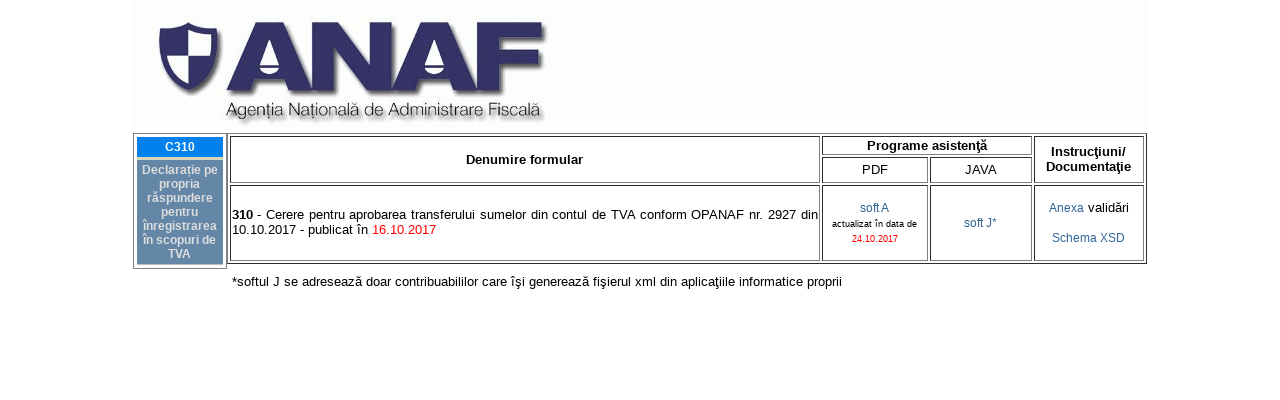

--- FILE ---
content_type: text/html
request_url: https://static.anaf.ro/static/10/Anaf/Declaratii_R/310.html
body_size: 1819
content:
<!DOCTYPE html>
<html>
<head>
<title>310</title>

<style>
#menuv a
{
color: #000000;
text-decoration: none;
font-family:"Arial";
font-size: 12px;
display:block;
padding: 3px;
width: 80px;
background-color:#fffff0;
border-bottom: 1px solid #bbbbbb;
font-weight:bold
} 
#menuv a:link, #menuv a:visited
{
color: #DDD;
text-decoration: none;
background-color:#6487a8
} 
#menuv a:hover
{
background-color: #0075b1;
color: #ffffff;
font-weight:bolder;
} 
#menuv  a#current
{
border-bottom: 3px solid #DAD6B7;
background: #0081ee;
color:#FFFFFF
}

body{font-family:"Arial"; font-size:10pt; margin:10,10,10,10; text-align:justify;}
a{font-size:12px; color:#336699; text-decoration:none;}
.hd{
  color:#18397c;
  background-color:#fff;
  background-position:bottom left;
  border:1px solid #b0bec7;
  border-bottom:1px solid #93a6b4;
  font-size:12px;
  font-family:Arial, Helvetica, sans-serif;
  text-align:center
}
td.bstangaoff{ border-left:none;font-size:12px;
font-family:Arial, Helvetica, sans-serif}
td.bdreaptaoff{ border-right:none; font-size:12px;
font-family:Arial, Helvetica, sans-serif}
td.con{ 
font-size:12px;
font-family:Arial, Helvetica, sans-serif}
div.inreg{ border:thin;}
.style1 {color:#990000}
.style2 {color: #006666}
font{font-size: 9px}
#container {
	z-index: auto;
	margin: 0px auto 0px auto;
}
.auto-style4 {
	border-style: solid;
	border-width: 1px;
}
.auto-style5 {
	text-align: center;
}


.auto-style7 {
	color: #FF0000;
}

.auto-style8 {
	margin-top: 10px;
	margin-bottom: 10px;
	margin-left:95px

}

.auto-style9 {
	font-size: xx-small;
}

</style>
</head>

<body id="container" style="width: 1015px">
<img src="banner.jpg" />


<script src="https://static.anaf.ro/static/10/Anaf/primapagina/ReadSpeaker2.5/ReadSpeaker.js?pids=embhl" type="text/javascript"></script>



<body>
<div id="readspeaker_button01" class="rs_skip rsbtn rs_preserve">
<a rel="nofollow" class="rsbtn_play" accesskey="L" title="Ascult&#259;" href="https://app.readspeaker.com/cgi-bin/rsent?customerid=7127&amp;lang=ro_ro&amp;readid=anf_read_speaker01&amp;url=https://static.anaf.ro/static/10/Anaf/Declaratii_R/310.html">
<span class="rsbtn_left rsimg rspart"><span class="rsbtn_text"><span>Ascult&#259;</span></span></span>
<span class="rsbtn_right rsimg rsplay rspart"></span>
</a>
</div>

<div id="anf_read_speaker01">


<table style="width: 7%"  id="table1" align="left" class="auto-style4">
	<tr>
		<td class="auto-style5" style="width: 88px">
		<div id="menuv">
		

<a href="310.html" id="current" target="_self">C310</a>
<a href="DecProRspInregScopTVA.html"  target="_self" class="rs_skip">Declara&#539;ie pe propria r&#259;spundere pentru &#238;nregistrarea &#238;n scopuri de TVA</a>



		

			
			
			</div>
			</td>
	</tr>
	
	
	</table>


<table style="width: 920px" border="1" id="table1" >
			
		
	<tr>
		<td rowspan="2" class="auto-style5" ><b>Denumire formular</b></td>
		
		
		<td colspan="2" style="text-align: center;" class="auto-style5"  ><b>Programe asisten&#355;&#259;</b></td>
		
		
		<td rowspan="2" class="auto-style5" style="width: 251px"  ><b>Instruc&#355;iuni/ Documenta&#355;ie</b></td>
		
		
	</tr>
	
	
		
		
			
		
		
		
	<tr>
		
		
		<td class="auto-style5" style="height: 22px" >PDF</td>
		
		
		<td class="auto-style5" style="height: 22px; width: 84px;" >JAVA</td>
		
		
	</tr>
	
	
		
		
			
		
		
		
	<tr>
		<td style="height: 70px"  ><p style="width: 586px"><b>310</b> - Cerere pentru aprobarea transferului sumelor din contul de TVA conform OPANAF nr. 2927  din 10.10.2017 - publicat &#238;n<span class="auto-style1"> 
		<span class="auto-style7">16.10.2017</span></span></p></td>
		
		
		<td class="auto-style5" style="height: 70px" >
		<p align="center" style="width: 102px"><a href="https://static.anaf.ro/static/10/Anaf/Declaratii_R/AplicatiiDec/C310_24102017.pdf" target="_blank" download>soft A</a><br/>
		<span class="auto-style9">actualizat &#238;n data de </span> 
		<span class="auto-style7"><span class="auto-style9">24.10.2017</span></span>
 

		</td>
		
		
		<td class="auto-style5" style="height: 70px"  >
		<p align="center" style="width: 98px"><a href="https://static.anaf.ro/static/10/Anaf/Declaratii_R/AplicatiiDec/C310_20171016.zip" target="_blank">soft J*</a><br/>
		 
        </p></td>
		
		
		<td class="auto-style5" style="width: 251px; height: 70px;"  ><a href="https://static.anaf.ro/static/10/Anaf/Declaratii_R/AplicatiiDec/structura_C310_16102017.pdf" target="_blank" download>Anexa</a> valid&#259;ri<br/>
		 <br>
<a href="https://static.anaf.ro/static/10/Anaf/Declaratii_R/AplicatiiDec/c310_20171016.xsd" target="_blank" download>Schema XSD</a> 
      </td>
		
		
	</tr>
	
	
		
		
			
		
		
		
		</table>
			
<p class="auto-style8">�*softul J se adreseaz&#259; doar contribuabililor care &#238;&#351;i genereaz&#259; fi&#351;ierul xml din aplica&#355;iile informatice proprii</p>
 

</body>

</html>


--- FILE ---
content_type: text/css
request_url: https://static.anaf.ro/static/10/Anaf/primapagina/ReadSpeaker2.5/ReadSpeaker.Styles.css?v=2.5.13.5600
body_size: 4378
content:
#readspeaker_button01 {
  display: none;
}
.rsbtn {
  /*position:relative;*/
  height: 26px;
  margin-bottom: 10px;
  z-index: 100;
  -webkit-touch-callout: none;
  -webkit-user-select: none;
  -khtml-user-select: none;
  -moz-user-select: none;
  -ms-user-select: none;
  -o-user-select: none;
  user-select: none;
}
.rsfloating {
  display: none;
}
.rsbtn.rsfloating {
  display: block;
}
.rsbtn span,
.rsbtn a {
  /*position:relative;*/
  display: block;
  margin: 0;
  padding: 0;
  text-decoration: none;
}
.rsbtn span,
.rsbtn a:focus {
  border: none;
}
.rsbtn .rsbtn_play {
  text-decoration: none;
  font-family: 'Lucida Grande', 'Lucida Sans', 'Lucida', sans-serif;
  font-size: 12px;
  font-weight: normal;
  font-style: normal;
  line-height: 16px;
  color: #333;
  position: static;
  display: inline;
  margin: auto;
  padding: inherit;
  float: left;
}
.rsbtn .rsimg,
#rslightbox_logo.rsimg,
.rsbtn a.rsimg {
  background: transparent url(img/rs_button.png) no-repeat scroll 0 0;
}
.rsbtn .rspart {
  /*position:relative;*/
  float: left;
  height: 26px;
}
.rsbtn .rsbtn_left .rsbtn_text {
  font-family: 'Lucida Grande', 'Lucida Sans', 'Lucida', sans-serif;
  font-size: 12px;
  font-weight: normal;
  font-style: normal;
  line-height: 16px;
  margin: 5px 10px;
  padding-left: 20px;
  background: transparent url(img/rs_button.png) no-repeat scroll 0 -641px;
}
.rsdeferred .rsbtn_left .rsbtn_text span {
  padding-right: 20px;
  background: transparent url(img/rs_loader_anim.gif) no-repeat scroll top right;
}
.rsbtn .rsbtn_right.rsimg,
.rsbtn .rsbtn_pause {
  width: 42px;
  background-position: 0 -26px;
}
.rsbtn a:hover .rsbtn_right,
.rsbtn.rsfocus .rsbtn_right.rsimg {
  background-position: -42px -26px;
}
.rsbtn .rsbtn_right.rsimg.rsanim {
  background: transparent url(img/play-anim.gif) no-repeat scroll 0 0;
}
.rsbtn.rsanimate .rsbtn_right.rsimg {
  background-position: -42px -26px;
}
.rsbtn.rsexpanded .rsbtn_right.rsimg {
  display: none;
}
.rsbtn .rsbtn_pause .rsbtn_btnlabel,
.rsbtn .rsbtn_stop .rsbtn_btnlabel,
.rsbtn .rsbtn_volume .rsbtn_btnlabel,
.rsbtn .rsbtn_settings .rsbtn_btnlabel,
.rsbtn .rsbtn_dl .rsbtn_btnlabel,
.rsbtn .rsbtn_pin .rsbtn_btnlabel,
.rsbtn .rsbtn_closer .rsbtn_btnlabel,
.rsbtn .rsbtn_powered .rsbtn_btnlabel {
  display: none;
}
.rsbtn.rsplaying .rsbtn_pause {
  display: none;
  background-position: 0 -78px;
}
.rsbtn.rsfloating .rsbtn_pause {
  background-position: 0 -412px;
}
.rsbtn.rsexpanded .rsbtn_pause,
.rsbtn.rsexpanded.rsplaying .rsbtn_pause {
  display: block;
}
.rsbtn.rsexpanded.rs-no-touch .rsbtn_pause.rsimg:hover,
.rsbtn.rsexpanded.rs-no-touch .rsbtn_pause.rsimg.rsfocus {
  background-position: -42px -78px;
}
.rsbtn.rsexpanded.rsfloating.rs-no-touch .rsbtn_pause.rsimg:hover,
.rsbtn.rsexpanded.rsfloating.rs-no-touch .rsbtn_pause.rsimg.rsfocus {
  background-position: -42px -412px;
}
.rsbtn.rsexpanded.rsstopped .rsbtn_pause,
.rsbtn.rsexpanded.rspaused .rsbtn_pause {
  background-position: 0 -280px;
}
.rsbtn.rsexpanded.rsstopped.rs-no-touch .rsbtn_pause:hover,
.rsbtn.rsexpanded.rspaused.rs-no-touch .rsbtn_pause:hover,
.rsbtn.rsexpanded.rsstopped.rs-no-touch .rsbtn_pause.rsfocus,
.rsbtn.rsexpanded.rspaused.rs-no-touch .rsbtn_pause.rsfocus,
.pre-expanded.rsexpanded.rsstopped .rsbtn_pause:hover {
  background-position: -42px -280px;
}
.rsbtn.rsexpanded.rsfloating.rsstopped .rsbtn_pause,
.rsbtn.rsexpanded.rsfloating.rspaused .rsbtn_pause {
  background-position: 0 -386px;
}
.rsbtn.rsexpanded.rsfloating.rsstopped.rs-no-touch .rsbtn_pause:hover,
.rsbtn.rsexpanded.rsfloating.rspaused.rs-no-touch .rsbtn_pause:hover,
.rsbtn.rsexpanded.rsfloating.rspaused.rs-no-touch .rsbtn_pause.rsfocus {
  background-position: -42px -386px;
}
.rsbtn .rsbtn_exp.rsimg {
  display: none;
  background: none;
}
.rsbtn.rsexpanded .rsbtn_exp {
  display: block;
}
.rsbtn .rsbtn_stop.rsimg {
  left: -5px;
  margin-right: -5px;
  width: 42px;
  background-position: 0 -104px;
}
.rsbtn.rsexpanded.rs-no-touch .rsbtn_stop.rsimg:hover,
.rsbtn.rsexpanded.rs-no-touch .rsbtn_stop.rsimg.rsfocus {
  background-position: -42px -104px;
}
.rsbtn.rsexpanded.rsstopped .rsbtn_stop.rsimg,
.rsbtn.rsexpanded.rsstopped .rsbtn_stop.rsimg:hover,
.rsbtn.rsexpanded.rsstopped .rsbtn_stop.rsimg.rsfocus {
  background-position: -263px -161px;
  cursor: default;
}
.rsbtn .rsbtn_player.rsimg {
  position: relative;
  z-index: 120;
  background-position: 0 -130px;
  background-repeat: repeat-x;
}
.rsbtn .rsbtn_player .rsplaypart {
  float: left;
}
.rsbtn .rsbtn_progress_container.rsimg {
  position: relative;
  width: 50px;
  height: 10px;
  border: 1px solid #555;
  background-repeat: repeat-x;
  background-position: 0 -376px;
  margin: 8px 5px 0 3px;
}
.rsbtn .rsbtn_progress_container .rsbtn_progress_loaded {
  position: relative;
  width: 1%;
  height: 100%;
  background-color: #ccc;
}
.rsbtn .rsbtn_progress_container .rsbtn_progress_played.rsimg {
  position: absolute;
  top: 0;
  left: 0;
  height: 100%;
  width: 1%;
  background-position: 0 -208px;
}
.rsbtn .rsbtn_progress_container .rsbtn_progress_handle.rsimg {
  position: absolute;
  left: -11px;
  top: -7px;
  width: 20px;
  height: 24px;
  background-position: 0 -183px;
}
.rsbtn.rs-no-touch .rsbtn_progress_container .rsbtn_progress_handle.rsimg:hover,
.rsbtn.rs-no-touch
  .rsbtn_progress_container
  .rsbtn_progress_handle.rsimg.rsfocus {
  background-position: -20px -183px;
}
.rsbtn.rsstopped .rsbtn_progress_container .rsbtn_progress_handle.rsimg,
.rsbtn.rsstopped.rs-no-touch
  .rsbtn_progress_container
  .rsbtn_progress_handle.rsimg:hover {
  opacity: 0.6;
  background-position: 0 -183px;
  cursor: default;
}
.rsbtn .rsbtn_progress_container.rsloading {
  background: transparent url(img/timeline-anim.gif) repeat-x scroll 0 0;
}
.rsbtn .rsbtn_volume.rsimg {
  position: relative;
  width: 20px;
  height: 20px;
  background-position: 0 -218px;
  margin-top: 3px;
  margin-right: 2px;
}
.rsbtn.rs-no-touch .rsbtn_volume.rsimg:hover,
.rsbtn.rs-no-touch .rsbtn_volume.rsimg.rsfocus {
  background-position: -20px -218px;
}
.rsbtn .rsbtn_volume_container.rsimg {
  position: absolute;
  height: 70px;
  width: 26px;
  bottom: -65px;
  left: 0;
  border: none;
  background-position: 0 -306px;
  display: none;
  z-index: 120;
}
.rsbtn .rsbtn_volume_container.rsimg .rsbtn_volume_slider {
  border: none;
  position: absolute;
  top: 15px;
  left: 3px;
  width: 22px;
  height: 40px;
}
.rsbtn .rsbtn_volume_slider .rsbtn_volume_handle.rsimg {
  position: absolute;
  top: -7px;
  left: 0;
  width: 20px;
  height: 14px;
  background-position: -41px -184px;
}
.rsbtn.rs-no-touch .rsbtn_volume_slider .rsbtn_volume_handle.rsimg:hover,
.rsbtn.rs-no-touch .rsbtn_volume_slider .rsbtn_volume_handle.rsimg.rsfocus {
  background-position: -62px -184px;
}
.rsbtn .rsbtn_settings.rsimg,
.rsbtn .rsbtn_dl.rsimg {
  width: 20px;
  height: 20px;
  background-position: 0 -238px;
  margin-top: 3px;
}
.rsbtn.rs-no-touch .rsbtn_settings.rsimg:hover,
.rsbtn.rs-no-touch .rsbtn_settings.rsimg.rsfocus,
.pre-expanded.rsexpanded.rsstopped .rsbtn_settings.rsimg:hover {
  background-position: -20px -238px;
}
.rsbtn .rsbtn_dl.rsimg {
  background-position: 0 -258px;
}
.rsbtn.rs-no-touch .rsbtn_dl.rsimg:hover,
.rsbtn.rs-no-touch .rsbtn_dl.rsimg.rsfocus {
  background-position: -20px -258px;
}
.rsbtn .rsbtn_pin {
  margin-top: 3px;
  width: 20px;
  height: 20px;
  background-image: url(img/rs_button.png);
  background-repeat: no-repeat;
  background-position: -42px -218px;
}
.rsbtn .rsbtn_pin:hover,
.rsbtn .rsbtn_pin.rsfocus {
  background-position: -62px -218px;
}
.rsbtn .rsbtn_pin.pinned {
  background-position: -42px -238px;
}
.rsbtn .rsbtn_pin.pinned:hover,
.rsbtn .rsbtn_pin.pinned.rsfocus {
  background-position: -62px -238px;
}
.rsbtn a.turnedOff {
  display: none !important;
}
.rsbtn_pinnedHome {
  background-color: #eee;
  border: dashed 1px #aaa;
  border-radius: 5px;
}
.rsbtn .rsbtn_closer.rsimg {
  width: 27px;
  background-position: 0 -156px;
}
.rsbtn.rs-no-touch .rsbtn_closer.rsimg:hover,
.rsbtn.rs-no-touch .rsbtn_closer.rsimg.rsfocus,
.pre-expanded.rsexpanded.rsstopped .rsbtn_closer.rsimg:hover {
  background-position: -27px -156px;
}
.rsbtn.rsfloating .rsbtn_closer.rsimg {
  width: 27px;
  background-position: -104px -156px;
}
.rsbtn.rsfloating.rs-no-touch .rsbtn_closer.rsimg:hover,
.rsbtn.rsfloating.rs-no-touch .rsbtn_closer.rsimg.rsfocus {
  background-position: -131px -156px;
}
.rsbtn .rsbtn_powered {
  position: absolute;
  right: 7px;
  top: 27px;
  height: 10px;
  z-index: 110;
  color: #6b6660;
  font-family: 'Lucida Grande', 'Lucida Sans', 'Lucida', sans-serif;
  font-weight: normal;
  font-style: normal;
  line-height: 10px;
  font-size: 10px;
  background: none;
  cursor: pointer;
}
.rsbtn .rsbtn_powered a,
.rsbtn .rsbtn_powered span {
  font-family: 'Lucida Grande', 'Lucida Sans', 'Lucida', sans-serif;
  font-weight: normal;
  font-style: normal;
  line-height: 10px;
  font-size: 10px;
  display: inline;
}
.rsbtn .rsbtn_powered .rsbtn_btnlabel {
  display: inline;
}
.rsbtn .rsbtn_powered .rsbtn_btnlabel a span.rsbtn_label_read {
  color: #e60;
}
.rsbtn .rsbtn_powered .rsbtn_btnlabel a span.rsbtn_label_speaker {
  color: #444464;
}
.rsbtn .rsbtn_powered .rsbtn_btnlabel a span.rsbtn_label_icon.rsimg {
  position: relative;
  top: 1px;
  width: 11px;
  height: 9px;
  margin-left: 2px;
  padding-right: 11px;
  background-position: -137px -490px;
  font-size: 9px;
}
.rsbtn.rs_whitelogo .rsbtn_powered,
.rsbtn.rs_whitelogo .rsbtn_powered .rsbtn_btnlabel a span.rsbtn_label_read,
.rsbtn.rs_whitelogo .rsbtn_powered .rsbtn_btnlabel a span.rsbtn_label_speaker {
  color: #fff;
}
.rsbtn.rs_whitelogo
  .rsbtn_powered
  .rsbtn_btnlabel
  a
  span.rsbtn_label_icon.rsimg {
  background-position: -285px -490px;
}
.rsbtn.rs_blacklogo .rsbtn_powered,
.rsbtn.rs_blacklogo .rsbtn_powered .rsbtn_btnlabel a span.rsbtn_label_read,
.rsbtn.rs_blacklogo .rsbtn_powered .rsbtn_btnlabel a span.rsbtn_label_speaker {
  color: #000;
}
.rsbtn.rs_blacklogo
  .rsbtn_powered
  .rsbtn_btnlabel
  a
  span.rsbtn_label_icon.rsimg {
  background-position: -433px -490px;
}
.rsbtn_exp span.rsbtn_status_overlay {
  position: absolute;
  z-index: 140;
  top: 1px;
  left: 0;
  width: 92%;
  height: 93%;
  background: #eee;
  opacity: 0.9;
  -ms-filter: 'progid:DXImageTransform.Microsoft.Alpha(Opacity=90)';
  filter: alpha(opacity=90);
}
.rsbtn_exp .rsbtn_status_overlay span.rsbtn_status {
  position: relative;
  color: #000;
  text-align: center;
  font-size: 11px;
  font-family: Verdana;
  margin-top: 4px;
}
.rsbtn a.rsbtn_loaderror {
  display: inline;
  font-size: 10px;
  margin-left: 2px;
}
.rsbtn_exp .rsbtn_status_overlay a.rsbtn_nosound,
a.rsbtn_loaderror {
  text-decoration: none;
  cursor: pointer;
}
.rsbtn_exp .rsbtn_status_overlay a.rsbtn_nosound:hover,
.rsbtn_exp .rsbtn_status_overlay a.rsbtn_nosound.rsfocus {
  text-decoration: underline;
}
#rslightbox_contentcontainer {
  text-align: left;
  direction: ltr;
}
#rslightbox_closer {
  display: block;
  position: absolute;
  top: -21px;
  right: -21px;
  width: 42px;
  height: 42px;
  background: transparent url(img/rs_button.png) no-repeat scroll 0 -599px;
  z-index: 10002;
}
#rslightbox_closer:hover,
#rslightbox_closer.rsfocus {
  background-position: -42px -599px;
}
#rslightbox_closer .rsbtn_btnlabel {
  display: none;
}
#rslightbox_content {
  position: relative;
  margin: 0 10px 10px;
  border: 1px solid #ccc;
  top: 30px;
}
#rslightbox_content h1,
#rslightbox_content h2 {
  display: block;
  float: none;
  color: Black;
  font-size: 24px;
  line-height: 1;
  font-family: 'Lucida Grande', 'Lucida Sans', 'Lucida', sans-serif;
  font-weight: bold;
  margin: 15px 0 5px 0;
  padding: 0;
}
#rslightbox_content h2 {
  font-size: 18px;
  margin: 0 0 15px 0;
}
#rslightbox_content iframe {
  width: 100%;
  height: 99%;
  border: 0;
}
#rslightbox_content fieldset {
  border: none;
  border-top: 1px solid #999;
  margin-top: 10px;
}
#rslightbox_content legend {
  display: block;
}
#rslightbox_logo.rsimg {
  position: absolute;
  top: 3px;
  left: 10px;
  width: 146px;
  height: 22px;
  background-position: 0 -499px;
}
#rslightbox_closer {
  font-family: 'Lucida Sans', 'Lucida Grande', Lucida, Sans-Serif;
  font-size: 12px;
  line-height: 1.3em;
}
#rslightbox_content,
#rslightbox_buttons {
  font-family: 'Lucida Grande', 'Lucida Sans', Lucida, Sans-Serif;
  font-size: 12px;
  line-height: 1.3em;
  color: #000;
  background: #fff;
}
#rslightbox_contentcontainer #rslightbox_content form {
  width: auto;
  text-align: left;
}
#rslightbox_content .rsform-row {
  padding: 10px;
  margin-top: 10px;
  background: #eee;
  border: 1px dotted #fff;
}
#rslightbox_content .rsform-row.rsfocus {
  border: 1px dotted #000;
}
#rslightbox_content .rsform-section .rsform-row:nth-child(2),
#rslightbox_content .rsform-section .rsform-row-nospace {
  margin-top: 0;
}
#rslightbox_content .rsform-row fieldset {
  margin: 0;
  padding: 0;
  border: 0;
}
#rslightbox_content .rsform-row fieldset legend {
  padding: 0;
}
#rslightbox_content .rsform-row fieldset legend button {
  border: 0;
}
#rslightbox_content label {
  margin-right: 20px;
  display: inline;
}
#rslightbox_content input[type='radio'] {
  margin: 0 5px 0 0;
  width: auto;
  display: inline;
  -webkit-appearance: radio;
}
#rslightbox_content input[type='button'] {
  font-size: 12px;
}
#rslightbox_content .rsform-row select {
  width: auto;
}
#rslightbox_content ul.rsform-colorlist {
  list-style: none;
  padding: 0;
  margin: 0;
}
#rslightbox_content ul.rsform-colorlist li {
  float: left;
  margin-left: 5px;
  padding: 1px;
}
#rslightbox_content ul.rsform-colorlist li:first-child {
  margin-left: 0;
}
#rslightbox_content ul.rsform-colorlist li a {
  position: relative;
  display: block;
  text-decoration: none;
  color: #000;
  padding: 5px;
}
#rslightbox_content ul.rsform-colorlist li:hover {
  border: 1px solid #ccc;
  padding: 0;
}
#rslightbox_content .dimmed ul.rsform-colorlist li:hover {
  border-color: #fff;
}
#rslightbox_content .dimmed ul.rsform-colorlist li a {
  cursor: default;
}
#rslightbox_content ul.rsform-colorlist li.rsform-colorlist-active,
#rslightbox_content .dimmed ul.rsform-colorlist li.rsform-colorlist-active {
  border: 1px solid #33a;
  padding: 0;
}
#rslightbox_content ul.rsform-colorlist li a span.rsform-colorlist-box {
  display: block;
  position: relative;
  width: 16px;
  height: 16px;
  border: 1px solid #000;
}
#rslightbox_content
  ul.rsform-colorlist
  li
  a.rsform-colorlist-style-underline
  span.rsform-colorlist-box,
#rslightbox_content
  ul.rsform-colorlist
  li
  a.rsform-colorlist-style-none
  span.rsform-colorlist-box {
  display: none;
}
#rslightbox_content ul.rsform-colorlist li a span.rsform-colorlist-label {
  margin-left: 4px;
}
#rslightbox_content
  ul.rsform-colorlist
  li
  a.rsform-colorlist-style-underline
  span.rsform-colorlist-label,
#rslightbox_content
  ul.rsform-colorlist
  li
  a.rsform-colorlist-style-none
  span.rsform-colorlist-label {
  margin-left: 0;
  font-size: 12px;
  line-height: 1.3em;
}
#rslightbox_content
  ul.rsform-colorlist
  li
  a
  span.rsform-colorlist-label.rsform-colorlist-style-color {
  position: absolute;
  display: none;
}
#rslightbox_content .rsform-colorlist-label legend,
#rslightbox_content .rsform-radio-label legend {
  margin-bottom: 5px;
}
#rslightbox_content .rsform-button {
  margin-top: 8px;
}
#rslightbox_content #rsform_wrapper {
  margin: 10px;
}
#rslightbox_content .rsform-info-toggle {
  background: transparent;
  padding: 0;
  margin: 0 10px;
  cursor: pointer;
  text-decoration: none;
  border: none;
}
#rslightbox_content .rsform-row.dimmed .rsform-info-toggle {
  cursor: default;
}
#rslightbox_content .rsform-info-container {
  display: none;
  padding: 5px;
  margin-top: 5px;
  background: #ffd;
  color: #333;
  border: 1px dotted #777;
}
#rslightbox_content .rsform-slider {
  position: relative;
  width: 80%;
  height: 5px;
  border: 1px solid #555;
  background-repeat: repeat-x;
  background-position: 0 -521px;
  margin: 10px 20px 20px;
}
#rslightbox_content .rsform-slider-handle {
  position: absolute;
  left: -11px;
  top: -10px;
  width: 22px;
  height: 26px;
  background-position: -54px -156px;
  border: none;
}
#rslightbox_content .rsform-slider-handle a {
  text-decoration: none;
}
#rslightbox_content .slider-label-start,
#rslightbox_content .slider-label-end {
  position: absolute;
  top: 12px;
  left: -5%;
}
#rslightbox_content .slider-label-end {
  left: auto;
  right: -5%;
}
#rslightbox_buttons {
  margin: 0 10px;
  padding-top: 5px;
}
#rslightbox_content #readspeaker_button_settings {
  position: absolute;
  top: 15px;
  right: 15px;
}
.readspeaker_button_settings .rsbtn_settings,
.readspeaker_button_settings .rsbtn_dl,
.readspeaker_button_settings .rsbtn_powered {
  display: none;
}
#rsdl_container {
  background: #fff;
}
#rsdl_container .rsdl_textwrapper {
  padding: 20px;
}
#rslightbox_contentcontainer.rtl {
  direction: rtl;
}
#rslightbox_contentcontainer.rtl #rslightbox_logo.rsimg {
  left: auto;
  right: 24px;
}
#rslightbox_contentcontainer.rtl h1 {
  text-align: right;
}
#rslightbox_contentcontainer.rtl #readspeaker_button_settings {
  left: 15px;
  right: auto;
}
#rslightbox_contentcontainer.rtl #rslightbox_content form {
  text-align: right;
}
#rslightbox_contentcontainer.rtl .rsform-colorlist li {
  float: right;
}
#rslightbox_contentcontainer.rtl #rslightbox_content label {
  margin-right: 0;
}
#rslightbox_contentcontainer.rtl #rslightbox_content input[type='radio'] {
  margin: 0 5px 0 20px;
}
#rslightbox_contentcontainer.rtl select {
  margin-right: 10px;
}
.rspopup {
  z-index: 10000;
}
.rspopup .rsbtn_text span {
  overflow: hidden;
}
#rslightbox_buttons {
  background: #eee;
  position: absolute;
  bottom: 20px;
}
#rslightbox_buttons a.rsdialog-button {
  position: relative;
  padding: 5px;
  border: 1px solid #777;
  border-radius: 3px;
  color: #000;
  text-decoration: none;
  background: #ccc;
  background: -moz-linear-gradient(top, #eee 0, #ccc 100%);
  background: -webkit-gradient(
    linear,
    left top,
    left bottom,
    color-stop(0%, #eee),
    color-stop(100%, #ccc)
  );
  background: -webkit-linear-gradient(top, #eee 0, #ccc 100%);
  background: -o-linear-gradient(top, #eee 0, #ccc 100%);
  background: -ms-linear-gradient(top, #eee 0, #ccc 100%);
  background: linear-gradient(to bottom, #eee 0, #ccc 100%);
  filter: progid:DXImageTransform.Microsoft.gradient(startColorstr='#eeeeee',endColorstr='#cccccc',GradientType=0);
}
#rslightbox_buttons a.rsdialog-button:hover,
#rslightbox_buttons a.rsdialog-button:focus {
  background: #eee;
  background: -moz-linear-gradient(top, #fff 0, #ddd 100%);
  background: -webkit-gradient(
    linear,
    left top,
    left bottom,
    color-stop(0%, #fff),
    color-stop(100%, #ddd)
  );
  background: -webkit-linear-gradient(top, #fff 0, #ddd 100%);
  background: -o-linear-gradient(top, #fff 0, #ddd 100%);
  background: -ms-linear-gradient(top, #fff 0, #ddd 100%);
  background: linear-gradient(to bottom, #fff 0, #ddd 100%);
  filter: progid:DXImageTransform.Microsoft.gradient(startColorstr='#ffffff',endColorstr='#dddddd',GradientType=0);
}
.rsbtn.rspopup {
  position: absolute;
  background: transparent;
  height: 36px;
  display: none;
  overflow: visible;
}
.rsbtn.rspopup .rspart {
  height: 36px;
}
.rsbtn.rspopup .rsbtn_left {
  background-position: 0 -527px;
}
.rsbtn.rspopup.rscompact .rsbtn_left {
  width: 34px;
}
.rsbtn.rspopup.rscompact .rsbtn_left .rsbtn_text {
  width: 0;
  overflow: hidden;
  padding-left: 16px;
  margin-right: 0;
}
.rsbtn.rspopup .rsbtn_left .rsbtn_text {
  margin-top: 10px;
  margin-left: 15px;
  padding-left: 20px;
}
.rsbtn.rspopup .rsbtn_right {
  width: 47px;
  background-position: -99px -26px;
}
.rsbtn.rspopup a:hover .rsbtn_right {
  background-position: -171px -26px;
}
.rsbtn.rspopup.rscompact .rsbtn_right,
.rsbtn.rspopup.rscompact a:hover .rsbtn_right {
  width: 14px;
  background-position: -132px -26px;
}
.rsbtn.rspopup.rsexpanded .rsbtn_pause {
  background-position: -99px -73px;
}
.rsbtn.rspopup.rsexpanded.rs-no-touch .rsbtn_pause.rsimg:hover,
.rsbtn.rspopup.rsexpanded.rs-no-touch .rsbtn_pause.rsimg.rsfocus {
  background-position: -171px -73px;
}
.rsbtn.rspopup.rsexpanded.rsstopped .rsbtn_pause,
.rsbtn.rspopup.rsexpanded.rspaused .rsbtn_pause {
  background-position: -397px -26px;
}
.rsbtn.rspopup.rsexpanded.rsstopped.rs-no-touch .rsbtn_pause:hover,
.rsbtn.rspopup.rsexpanded.rspaused.rs-no-touch .rsbtn_pause:hover,
.rsbtn.rspopup.rsexpanded.rsstopped.rs-no-touch .rsbtn_pause.rsfocus,
.rsbtn.rspopup.rsexpanded.rspaused.rs-no-touch .rsbtn_pause.rsfocus {
  background-position: -397px -73px;
}
.rsbtn.rspopup .rsbtn_stop {
  background-position: -243px -73px;
}
.rsbtn.rspopup.rs-no-touch .rsbtn_stop.rsimg:hover,
.rsbtn.rspopup.rs-no-touch .rsbtn_stop.rsimg.rsfocus {
  background-position: -318px -73px;
}
.rsbtn.rspopup.rsstopped.rs-no-touch .rsbtn_stop.rsimg,
.rsbtn.rspopup.rsstopped.rs-no-touch .rsbtn_stop.rsimg:hover,
.rsbtn.rspopup.rsstopped.rs-no-touch .rsbtn_stop.rsimg.rsfocus {
  background-position: -305px -156px;
  cursor: default;
}
.rsbtn.rspopup .rsbtn_player {
  background-position: 0 -563px;
}
.rsbtn.rspopup .rsbtn_progress_container {
  margin-top: 13px;
}
.rsbtn.rspopup .rsbtn_volume,
.rsbtn.rspopup .rsbtn_settings,
.rsbtn.rspopup .rsbtn_pin,
.rsbtn.rspopup .rsbtn_dl {
  margin-top: 8px;
}
.rsbtn.rspopup .rsbtn_volume_container {
  bottom: -55px;
}
.rsbtn.rspopup .rsbtn_closer {
  background-position: -173px -156px;
  width: 32px;
}
.rsbtn.rspopup .rsbtn_closer,
.rsbtn.rsfloating .rsbtn_closer {
  background-position: -173px -156px;
  width: 32px;
}
.rsbtn.rspopup .rsbtn_closer.rsimg:hover,
.rsbtn.rspopup .rsbtn_closer.rsimg.rsfocus {
  background-position: -220px -156px;
}
.rsbtn.rspopup .rsbtn_pin,
.rsbtn.rspopup .rsbtn_powered {
  display: none;
}
#rslightbox_content .dimmed {
  -ms-filter: 'progid:DXImageTransform.Microsoft.Alpha(Opacity=50)';
  filter: alpha(opacity=50);
  opacity: 0.5;
}
.rs_accessible_hidden {
  position: absolute !important;
  top: -9999px !important;
  left: -9999px !important;
}
.rsbtn a.rsbtn_abouthelp {
  background: url(img/rs_button.png) no-repeat scroll -84px -386px transparent;
  height: 26px;
  width: 30px;
  float: left;
  margin-right: -5px;
  z-index: 101;
}
.rsbtn a.rsbtn_abouthelp:hover {
  background-position: -115px -386px;
}
.rsbtn a.rsbtn_abouthelp span {
  display: none;
}
.rsbtn.rsresume {
  cursor: pointer;
  display: none;
}
.rsbtn.rsresume .rsbtn_right {
  width: 14px;
  background-position: -132px -26px;
}
.rsbtn.rsresume a:hover .rsbtn_right {
  background-position: -132px -26px;
}
.rsbtn a.rsimg,
.rsbtn a.rsimg:hover {
  -webkit-transition: all 0s ease 0s !important;
  transition: all 0s ease 0s !important;
  border: none !important;
}
#rs_enlargeHL_box {
  position: fixed;
  bottom: 50px;
  left: 50px;
  right: 50px;
  padding: 25px;
  border: solid 4px Black;
  background-color: White;
  color: Black;
  box-shadow: 10px 10px 5px rgba(50, 50, 50, 0.5);
  border-radius: 15px;
  text-align: center;
  font-family: Arial, Helvetica, sans-serif;
  font-size: 3em;
  line-height: 1.2em;
  z-index: 1000;
}
.rs_enlargeHL_legacy {
  position: absolute !important;
  top: expression(
    (
        (document.documentElement.scrollTop || document.body.scrollTop)+ (
            document.documentElement.clientHeight || document.body.clientHeight
          ) - this.offsetHeight - 50
      )+'px'
  ) !important;
}
@media only screen and(max-device-width:480px) and(orientation:portrait) {
  #rs_enlargeHL_box {
    bottom: 20px;
    left: 20px;
    right: 20px;
    padding: 15px;
    font-size: 2em;
  }
}
@media only screen and(max-device-width:480px) and(orientation:landscape) {
  #rs_enlargeHL_box {
    bottom: 15px;
    left: 15px;
    right: 15px;
    border-width: 3px;
    padding: 10px;
    font-size: 1em;
  }
}
@media only screen and(min-device-width:768px) and(max-device-width:1024px) and(orientation:portrait) {
  #rs_enlargeHL_box {
    bottom: 20px;
    left: 20px;
    right: 20px;
    padding: 15px;
  }
}
@media only screen and(min-device-width:768px) and(max-device-width:1024px) and(orientation:landscape) {
  #rs_enlargeHL_box {
    bottom: 20px;
    left: 20px;
    right: 20px;
    padding: 15px;
    font-size: 2em;
  }
}


--- FILE ---
content_type: application/x-javascript
request_url: https://static.anaf.ro/static/10/Anaf/primapagina/ReadSpeaker2.5/ReadSpeaker.lib.RSLib.js?v=2.5.13.5600
body_size: 8819
content:
ReadSpeaker.lib||(ReadSpeaker.lib={});
(function(A,I){function r(y,a,e,c){for(var d=0,ba=a.length;d<ba;d++)m(y,a[d],e,c)}function a(y,a,e){var c=a.dir,aa=U++;y||(y=function(y){return y===e});return a.first?function(a,b){for(;a=a[c];)if(1===a.nodeType)return y(a,b)&&a}:function(a,b){for(var e,f=aa+"."+g,h=f+"."+d;a=a[c];)if(1===a.nodeType){if((e=a[w])===h)return a.sizset;if("string"===typeof e&&0===e.indexOf(f)){if(a.sizset)return a}else{a[w]=h;if(y(a,b))return a.sizset=!0,a;a.sizset=!1}}}}function c(a,b){return a?function(e,c){var d=b(e,
c);return d&&a(!0===d?e:d,c)}:b}var d,g,f,h,q,p=A.document,i=p.documentElement,F=!1,V=!0,U=0,C=[].slice,G=[].push,w=("sizcache"+Math.random()).replace(".",""),z="\\[[\\x20\\t\\r\\n\\f]*((?:\\\\.|[-\\w]|[^\\x00-\\xa0])+)[\\x20\\t\\r\\n\\f]*(?:([*^$|!~]?=)[\\x20\\t\\r\\n\\f]*(?:(['\"])((?:\\\\.|[^\\\\])*?)\\3|("+"(?:\\\\.|[-\\w]|[^\\x00-\\xa0])+".replace("w","w#")+")|)|)[\\x20\\t\\r\\n\\f]*\\]",x="(?=[^\\x20\\t\\r\\n\\f])(?:\\\\.|"+z+"|"+":((?:\\\\.|[-\\w]|[^\\x00-\\xa0])+)(?:\\((?:(['\"])((?:\\\\.|[^\\\\])*?)\\2|((?:[^,]|\\\\,|(?:,(?=[^\\[]*\\]))|(?:,(?=[^\\(]*\\))))*))\\)|)".replace(2,
7)+"|[^\\\\(),])+",K=/^[\x20\t\r\n\f]+|((?:^|[^\\])(?:\\.)*)[\x20\t\r\n\f]+$/g,J=/^[\x20\t\r\n\f]*([\x20\t\r\n\f>+~])[\x20\t\r\n\f]*/,L=RegExp(x+"?(?=[\\x20\\t\\r\\n\\f]*,|$)","g"),W=RegExp("^(?:(?!,)(?:(?:^|,)[\\x20\\t\\r\\n\\f]*"+x+")*?|[\\x20\\t\\r\\n\\f]*(.*?))(\\)|$)"),ca=RegExp(x.slice(19,-6)+"\\x20\\t\\r\\n\\f>+~])+|[\\x20\\t\\r\\n\\f]*([\\x20\\t\\r\\n\\f>+~])[\\x20\\t\\r\\n\\f]*","g"),da=/^(?:#([\w\-]+)|(\w+)|\.([\w\-]+))$/,M=/[\x20\t\r\n\f]*[+~]/,ea=/:not\($/,fa=/h\d/i,ga=/input|select|textarea|button/i,
H=/\\(?!\\)/g,D={ID:/^#((?:\\.|[-\w]|[^\x00-\xa0])+)/,CLASS:/^\.((?:\\.|[-\w]|[^\x00-\xa0])+)/,NAME:/^\[name=['"]?((?:\\.|[-\w]|[^\x00-\xa0])+)['"]?\]/,TAG:RegExp("^("+"(?:\\\\.|[-\\w]|[^\\x00-\\xa0])+".replace("[-","[-\\*")+")"),ATTR:RegExp("^"+z),PSEUDO:RegExp("^:((?:\\\\.|[-\\w]|[^\\x00-\\xa0])+)(?:\\((?:(['\"])((?:\\\\.|[^\\\\])*?)\\2|((?:[^,]|\\\\,|(?:,(?=[^\\[]*\\]))|(?:,(?=[^\\(]*\\))))*))\\)|)"),CHILD:RegExp("^:(only|nth|last|first)-child(?:\\([\\x20\\t\\r\\n\\f]*(even|odd|(([+-]|)(\\d*)n|)[\\x20\\t\\r\\n\\f]*(?:([+-]|)[\\x20\\t\\r\\n\\f]*(\\d+)|))[\\x20\\t\\r\\n\\f]*\\)|)",
"i"),POS:/:(nth|eq|gt|lt|first|last|even|odd)(?:\((\d*)\)|)(?=[^-]|$)/ig,needsContext:/^[\x20\t\r\n\f]*[>+~]|:(nth|eq|gt|lt|first|last|even|odd)(?:\((\d*)\)|)(?=[^-]|$)/i},N={},O=[],P={},Q=[],z=function(a){a.sizzleFilter=!0;return a},x=function(a){return function(b){return"input"===b.nodeName.toLowerCase()&&b.type===a}},X=function(a){return function(b){var e=b.nodeName.toLowerCase();return("input"===e||"button"===e)&&b.type===a}},v=function(a){var b=!1,e=p.createElement("div");try{b=a(e)}catch(c){}return b},
ha=v(function(a){a.innerHTML="<select></select>";a=typeof a.lastChild.getAttribute("multiple");return"boolean"!==a&&"string"!==a}),ia=v(function(a){a.id=w+0;a.innerHTML="<a name='"+w+"'></a><div name='"+w+"'></div>";i.insertBefore(a,i.firstChild);var b=p.getElementsByName&&p.getElementsByName(w).length===2+p.getElementsByName(w+0).length;q=!p.getElementById(w);i.removeChild(a);return b}),ja=v(function(a){a.appendChild(p.createComment(""));return 0===a.getElementsByTagName("*").length}),ka=v(function(a){a.innerHTML=
"<a href='#'></a>";return a.firstChild&&"undefined"!==typeof a.firstChild.getAttribute&&"#"===a.firstChild.getAttribute("href")}),Y=v(function(a){a.innerHTML="<div class='hidden e'></div><div class='hidden'></div>";if(!a.getElementsByClassName||0===a.getElementsByClassName("e").length)return!1;a.lastChild.className="e";return 1!==a.getElementsByClassName("e").length}),m=function(a,b,e,c){var e=e||[],b=b||p,d,g,j,f,h=b.nodeType;if(1!==h&&9!==h)return[];if(!a||"string"!==typeof a)return e;j=R(b);if(!j&&
!c&&(d=da.exec(a)))if(f=d[1])if(9===h)if((g=b.getElementById(f))&&g.parentNode){if(g.id===f)return e.push(g),e}else return e;else{if(b.ownerDocument&&(g=b.ownerDocument.getElementById(f))&&la(b,g)&&g.id===f)return e.push(g),e}else{if(d[2])return G.apply(e,C.call(b.getElementsByTagName(a),0)),e;if((f=d[3])&&Y&&b.getElementsByClassName)return G.apply(e,C.call(b.getElementsByClassName(f),0)),e}return S(a,b,e,c,j)},l=m.selectors={cacheLength:50,match:D,order:["ID","TAG"],attrHandle:{},createPseudo:z,
find:{ID:q?function(a,b,e){if("undefined"!==typeof b.getElementById&&!e)return(a=b.getElementById(a))&&a.parentNode?[a]:[]}:function(a,b,e){if("undefined"!==typeof b.getElementById&&!e)return(b=b.getElementById(a))?b.id===a||"undefined"!==typeof b.getAttributeNode&&b.getAttributeNode("id").value===a?[b]:I:[]},TAG:ja?function(a,b){if("undefined"!==typeof b.getElementsByTagName)return b.getElementsByTagName(a)}:function(a,b){var e=b.getElementsByTagName(a);if("*"===a){for(var c,d=[],g=0;c=e[g];g++)1===
c.nodeType&&d.push(c);return d}return e}},relative:{">":{dir:"parentNode",first:!0}," ":{dir:"parentNode"},"+":{dir:"previousSibling",first:!0},"~":{dir:"previousSibling"}},preFilter:{ATTR:function(a){a[1]=a[1].replace(H,"");a[3]=(a[4]||a[5]||"").replace(H,"");"~="===a[2]&&(a[3]=" "+a[3]+" ");return a.slice(0,4)},CHILD:function(a){a[1]=a[1].toLowerCase();"nth"===a[1]?(a[2]||m.error(a[0]),a[3]=+(a[3]?a[4]+(a[5]||1):2*("even"===a[2]||"odd"===a[2])),a[4]=+(a[6]+a[7]||"odd"===a[2])):a[2]&&m.error(a[0]);
return a},PSEUDO:function(a){var b,e=a[4];if(D.CHILD.test(a[0]))return null;if(e&&(b=W.exec(e))&&b.pop())a[0]=a[0].slice(0,b[0].length-e.length-1),e=b[0].slice(0,-1);a.splice(2,3,e||a[3]);return a}},filter:{ID:q?function(a){a=a.replace(H,"");return function(b){return b.getAttribute("id")===a}}:function(a){a=a.replace(H,"");return function(b){return(b="undefined"!==typeof b.getAttributeNode&&b.getAttributeNode("id"))&&b.value===a}},TAG:function(a){if("*"===a)return function(){return!0};a=a.replace(H,
"").toLowerCase();return function(b){return b.nodeName&&b.nodeName.toLowerCase()===a}},CLASS:function(a){var b=N[a];b||(b=N[a]=RegExp("(^|[\\x20\\t\\r\\n\\f])"+a+"([\\x20\\t\\r\\n\\f]|$)"),O.push(a),O.length>l.cacheLength&&delete N[O.shift()]);return function(a){return b.test(a.className||"undefined"!==typeof a.getAttribute&&a.getAttribute("class")||"")}},ATTR:function(a,b,e){return!b?function(b){return null!=m.attr(b,a)}:function(c){var c=m.attr(c,a),d=c+"";if(null==c)return"!="===b;switch(b){case "=":return d===
e;case "!=":return d!==e;case "^=":return e&&0===d.indexOf(e);case "*=":return e&&-1<d.indexOf(e);case "$=":return e&&d.substr(d.length-e.length)===e;case "~=":return-1<(" "+d+" ").indexOf(e);case "|=":return d===e||d.substr(0,e.length+1)===e+"-"}}},CHILD:function(a,b,e,c){if("nth"===a){var d=U++;return function(a){var b,y=0,g=a;if(1===e&&0===c)return!0;if((b=a.parentNode)&&(b[w]!==d||!a.sizset)){for(g=b.firstChild;g&&!(1===g.nodeType&&(g.sizset=++y,g===a));g=g.nextSibling);b[w]=d}a=a.sizset-c;return 0===
e?0===a:0===a%e&&0<=a/e}}return function(b){var e=b;switch(a){case "only":case "first":for(;e=e.previousSibling;)if(1===e.nodeType)return!1;if("first"===a)return!0;e=b;case "last":for(;e=e.nextSibling;)if(1===e.nodeType)return!1;return!0}}},PSEUDO:function(a,b,e,c){var d=l.pseudos[a]||l.pseudos[a.toLowerCase()];d||m.error("unsupported pseudo: "+a);return!d.sizzleFilter?d:d(b,e,c)}},pseudos:{not:z(function(a,b,e){var c=Z(a.replace(K,"$1"),b,e);return function(a){return!c(a)}}),enabled:function(a){return!1===
a.disabled},disabled:function(a){return!0===a.disabled},checked:function(a){var b=a.nodeName.toLowerCase();return"input"===b&&!!a.checked||"option"===b&&!!a.selected},selected:function(a){a.parentNode&&a.parentNode.selectedIndex;return!0===a.selected},parent:function(a){return!l.pseudos.empty(a)},empty:function(a){for(var b,a=a.firstChild;a;){if("@"<a.nodeName||3===(b=a.nodeType)||4===b)return!1;a=a.nextSibling}return!0},contains:z(function(a){return function(b){return-1<(b.textContent||b.innerText||
T(b)).indexOf(a)}}),has:z(function(a){return function(b){return 0<m(a,b).length}}),header:function(a){return fa.test(a.nodeName)},text:function(a){var b,e;return"input"===a.nodeName.toLowerCase()&&"text"===(b=a.type)&&(null==(e=a.getAttribute("type"))||e.toLowerCase()===b)},radio:x("radio"),checkbox:x("checkbox"),file:x("file"),password:x("password"),image:x("image"),submit:X("submit"),reset:X("reset"),button:function(a){var b=a.nodeName.toLowerCase();return"input"===b&&"button"===a.type||"button"===
b},input:function(a){return ga.test(a.nodeName)},focus:function(a){var b=a.ownerDocument;return a===b.activeElement&&(!b.hasFocus||b.hasFocus())&&!(!a.type&&!a.href)},active:function(a){return a===a.ownerDocument.activeElement}},setFilters:{first:function(a,b,e){return e?a.slice(1):[a[0]]},last:function(a,b,e){b=a.pop();return e?a:[b]},even:function(a,b,e){for(var b=[],e=e?1:0,c=a.length;e<c;e+=2)b.push(a[e]);return b},odd:function(a,b,e){for(var b=[],e=e?0:1,c=a.length;e<c;e+=2)b.push(a[e]);return b},
lt:function(a,b,e){return e?a.slice(+b):a.slice(0,+b)},gt:function(a,b,e){return e?a.slice(0,+b+1):a.slice(+b+1)},eq:function(a,b,e){b=a.splice(+b,1);return e?a:b}}};l.setFilters.nth=l.setFilters.eq;l.filters=l.pseudos;ka||(l.attrHandle={href:function(a){return a.getAttribute("href",2)},type:function(a){return a.getAttribute("type")}});ia&&(l.order.push("NAME"),l.find.NAME=function(a,b){if("undefined"!==typeof b.getElementsByName)return b.getElementsByName(a)});Y&&(l.order.splice(1,0,"CLASS"),l.find.CLASS=
function(a,b,e){if("undefined"!==typeof b.getElementsByClassName&&!e)return b.getElementsByClassName(a)});try{C.call(i.childNodes,0)[0].nodeType}catch(pa){C=function(a){for(var b,e=[];b=this[a];a++)e.push(b);return e}}var R=m.isXML=function(a){return(a=a&&(a.ownerDocument||a).documentElement)?"HTML"!==a.nodeName:!1},la=m.contains=i.compareDocumentPosition?function(a,b){return!!(a.compareDocumentPosition(b)&16)}:i.contains?function(a,b){var e=9===a.nodeType?a.documentElement:a,c=b.parentNode;return a===
c||!(!c||!(1===c.nodeType&&e.contains&&e.contains(c)))}:function(a,b){for(;b=b.parentNode;)if(b===a)return!0;return!1},T=m.getText=function(a){var b,e="",c=0;if(b=a.nodeType)if(1===b||9===b||11===b){if("string"===typeof a.textContent)return a.textContent;for(a=a.firstChild;a;a=a.nextSibling)e+=T(a)}else{if(3===b||4===b)return a.nodeValue}else for(;b=a[c];c++)e+=T(b);return e};m.attr=function(a,b){var e;(e=R(a))||(b=b.toLowerCase());return l.attrHandle[b]?l.attrHandle[b](a):ha||e?a.getAttribute(b):
(e=a.getAttributeNode(b))?"boolean"===typeof a[b]?a[b]?b:null:e.specified?e.value:null:null};m.error=function(a){throw Error("Syntax error, unrecognized expression: "+a);};[0,0].sort(function(){return V=0});i.compareDocumentPosition?f=function(a,b){return a===b?(F=!0,0):(!a.compareDocumentPosition||!b.compareDocumentPosition?a.compareDocumentPosition:a.compareDocumentPosition(b)&4)?-1:1}:(f=function(a,b){if(a===b)return F=!0,0;if(a.sourceIndex&&b.sourceIndex)return a.sourceIndex-b.sourceIndex;var e,
c,d=[],g=[];e=a.parentNode;c=b.parentNode;var f=e;if(e===c)return h(a,b);if(e){if(!c)return 1}else return-1;for(;f;)d.unshift(f),f=f.parentNode;for(f=c;f;)g.unshift(f),f=f.parentNode;e=d.length;c=g.length;for(f=0;f<e&&f<c;f++)if(d[f]!==g[f])return h(d[f],g[f]);return f===e?h(a,g[f],-1):h(d[f],b,1)},h=function(a,b,c){if(a===b)return c;for(a=a.nextSibling;a;){if(a===b)return-1;a=a.nextSibling}return 1});m.uniqueSort=function(a){var b,c=1;if(f&&(F=V,a.sort(f),F))for(;b=a[c];c++)b===a[c-1]&&a.splice(c--,
1);return a};var Z=m.compile=function(d,b,e){var g,f,h=P[d];if(h&&h.context===b)return h;var j,u=[];g=0;for(var k=W.exec(d),s=!k.pop()&&!k.pop(),t=s&&d.match(L)||[""],i=l.preFilter,r=l.filter,q=!e&&b!==p;null!=(j=t[g])&&s;g++){u.push(h=[]);for(q&&(j=" "+j);j;){s=!1;if(k=J.exec(j))j=j.slice(k[0].length),s=h.push({part:k.pop().replace(K," "),captures:k});for(f in r)if((k=D[f].exec(j))&&(!i[f]||(k=i[f](k,b,e))))j=j.slice(k.shift().length),s=h.push({part:f,captures:k});if(!s)break}}s||m.error(d);for(f=
0;g=u[f];f++){h=u;j=f;k=b;s=e;i=t=void 0;for(r=0;t=g[r];r++)l.relative[t.part]?i=a(i,l.relative[t.part],k):(t.captures.push(k,s),i=c(i,l.filter[t.part].apply(null,t.captures)));h[j]=i}h=P[d]=function(a,b){for(var c,e=0;c=u[e];e++)if(c(a,b))return!0;return!1};h.context=b;h.runs=h.dirruns=0;Q.push(d);Q.length>l.cacheLength&&delete P[Q.shift()];return h};m.matches=function(a,b){return m(a,null,null,b)};m.matchesSelector=function(a,b){return 0<m(b,null,null,[a]).length};var S=function(a,b,c,f,h){var a=
a.replace(K,"$1"),i,j,u,k,s,t,q;k=a.match(L);u=a.match(ca);s=b.nodeType;if(D.POS.test(a)){i=a;var p,w,n,x,v;u=0;s=k.length;t=D.POS;q=RegExp("^"+t.source+"(?![\\x20\\t\\r\\n\\f])","i");for(var A=function(){for(var a=1,b=arguments.length-2;a<b;a++)arguments[a]===I&&(p[a]=I)};u<s;u++){t.exec("");i=k[u];h=[];a=0;for(n=f;p=t.exec(i);)if(v=t.lastIndex=p.index+p[0].length,v>a){j=i.slice(a,p.index);a=v;x=[b];J.test(j)&&(n&&(x=n),n=f);if(w=ea.test(j))j=j.slice(0,-5).replace(J,"$&*");1<p.length&&p[0].replace(q,
A);v=j;var z=p[1],F=p[2],B=void 0,E=l.setFilters[z.toLowerCase()];E||m.error(z);if(v||!(B=n))r(v||"*",x,B=[],n);n=0<B.length?E(B,F,w):[]}n?(h=h.concat(n),(j=i.slice(a))&&")"!==j?J.test(j)?r(j,h,c,f):m(j,b,c,f?f.concat(n):n):G.apply(c,h)):m(i,b,c,f)}return 1===s?c:m.uniqueSort(c)}if(f)i=C.call(f,0);else if(k&&1===k.length){if(1<u.length&&9===s&&!h&&(k=D.ID.exec(u[0]))){b=l.find.ID(k[1],b,h)[0];if(!b)return c;a=a.slice(u.shift().length)}j=(k=M.exec(u[0]))&&!k.index&&b.parentNode||b;q=u.pop();s=q.split(":not")[0];
f=0;for(u=l.order.length;f<u;f++)if(t=l.order[f],k=D[t].exec(s))if(i=l.find[t]((k[1]||"").replace(H,""),j,h),null!=i){s===q&&((a=a.slice(0,a.length-q.length)+s.replace(D[t],""))||G.apply(c,C.call(i,0)));break}}if(a){j=Z(a,b,h);g=j.dirruns++;null==i&&(i=l.find.TAG("*",M.test(a)&&b.parentNode||b));for(f=0;k=i[f];f++)d=j.runs++,j(k,b)&&c.push(k)}return c};if(p.querySelectorAll){var $,ma=S,na=/'|\\/g,oa=/\=[\x20\t\r\n\f]*([^'"\]]*)[\x20\t\r\n\f]*\]/g,n=[],B=[":active"],E=i.matchesSelector||i.mozMatchesSelector||
i.webkitMatchesSelector||i.oMatchesSelector||i.msMatchesSelector;v(function(a){a.innerHTML="<select><option selected></option></select>";a.querySelectorAll("[selected]").length||n.push("\\[[\\x20\\t\\r\\n\\f]*(?:checked|disabled|ismap|multiple|readonly|selected|value)");a.querySelectorAll(":checked").length||n.push(":checked")});v(function(a){a.innerHTML="<p test=''></p>";a.querySelectorAll("[test^='']").length&&n.push("[*^$]=[\\x20\\t\\r\\n\\f]*(?:\"\"|'')");a.innerHTML="<input type='hidden'>";a.querySelectorAll(":enabled").length||
n.push(":enabled",":disabled")});n=n.length&&RegExp(n.join("|"));S=function(a,b,c,d,f){if(!d&&!f&&(!n||!n.test(a)))if(9===b.nodeType)try{return G.apply(c,C.call(b.querySelectorAll(a),0)),c}catch(g){}else if(1===b.nodeType&&"object"!==b.nodeName.toLowerCase()){var h=b.getAttribute("id"),i=h||w,k=M.test(a)&&b.parentNode||b;h?i=i.replace(na,"\\$&"):b.setAttribute("id",i);try{return G.apply(c,C.call(k.querySelectorAll(a.replace(L,"[id='"+i+"'] $&")),0)),c}catch(l){}finally{h||b.removeAttribute("id")}}return ma(a,
b,c,d,f)};E&&(v(function(a){$=E.call(a,"div");try{E.call(a,"[test!='']:sizzle"),B.push(l.match.PSEUDO.source,l.match.POS.source,"!=")}catch(b){}}),B=RegExp(B.join("|")),m.matchesSelector=function(a,b){b=b.replace(oa,"='$1']");if(!R(a)&&!B.test(b)&&(!n||!n.test(b)))try{var c=E.call(a,b);if(c||$||a.document&&11!==a.document.nodeType)return c}catch(d){}return 0<m(b,null,null,[a]).length})}A.ReadSpeaker.Sizzle=m})(window);
ReadSpeaker.lib.RSLib=function(){var A={core_pnum:function(){return/[\-+]?(?:\d*\.|)\d+(?:[eE][\-+]?\d+|)/.source},rposition:function(){return/^(top|right|bottom|left)$/},rmargin:function(){return/^margin/},rnumsplit:function(){return RegExp("^("+this.core_pnum+")(.*)$","i")},rnumnonpx:function(){return RegExp("^("+this.core_pnum+")(?!px)[a-z%]+$","i")},rmsPrefix:function(){return/^-ms-/},rdashAlpha:function(){return/-([\da-z])/gi}},I={_formatRet:function(a){return a.length?1==a.length?a[0].length&&
"object"===typeof a[0]&&!a[0].tagName?a[0][0]:a[0]:a:[]},get:function(a){return"#"===a?[]:"object"==typeof a?a:document.getElementById(a)||this._formatRet(window.ReadSpeaker.Sizzle(a))},arr:function(a){a=this.get(a);return this.isArray(a)?a:[a]},findIn:function(a,c){"string"===typeof a&&(a=this.get(a));return this._formatRet(window.ReadSpeaker.Sizzle(c,a))},closest:function(a,c){var d=!1,g=null,f=null,g=null,h=a;"string"===typeof a&&(h=this.get(a));g=$rs.findIn(h.parentNode,c);if(g===h)return h;for(;!d&&
h!==document.body;){f=h.parentNode;g=h.parentNode.parentNode;if((g=$rs.findIn(g,c))&&g===f){d=!0;break}else if(g&&$rs.isArray(g)&&g.length)for(var h=0,q=g.length;h<q;h++)if(g[h]&&g[h]===f){d=!0;g=g[h];break}h=f}if(d)return g},getAttr:function(a,c){"string"===typeof a&&(a=this.get(a));if("style"===c)return a.style.cssText.toLowerCase()||void 0;if(a.getAttribute)return a.getAttribute(c);if(a[c])return a[c]},setAttr:function(a,c,d){"string"===typeof a&&(a=this.get(a));this.isArray(a)||(a=[a]);for(var g=
0,f=a.length;g<f;g++)"style"===c?a[g].style.cssText=d:a[g].setAttribute?a[g].setAttribute(c,d):a[g][c]=d;return d},regEvent:function(a,c,d){var g,f;"string"===typeof a&&(a=this.get(a));this.isArray(a)||(a=[a]);for(var h=0,q=a.length;h<q;h++)f=a[h].window?document.documentElement:a[h],g=this.getAttr(f,"data-rsevent-id")||"rs_"+Math.round(1E6*Math.random()),this.setAttr(f,"data-rsevent-id",g),r.push(g,c,d),(!r.store[g]||!(r.store[g][c]&&1<r.store[g][c].length))&&_addEvent(a[h],c,r.dispatch)},unregEvent:function(a,
c,d){if(a){var g;"string"===typeof a&&(a=this.get(a));this.isArray(a)||(a=[a]);for(var f=0,h=a.length;f<h;f++)if(g=a[f].window?document.documentElement:a[f],g=this.getAttr(g,"data-rsevent-id"),d)(g=r.pop(g,c,d))||_removeEvent(a[f],c,r.dispatch);else if(_removeEvent(a[f],c,r.dispatch),g&&c){r.store[g][c]=void 0;try{delete r.store[g][c]}catch(q){}}}},fireEvent:function(){return!1},width:function(a){"string"===typeof a&&(a=this.get(a));return _getSize(a,"width")},height:function(a){"string"===typeof a&&
(a=this.get(a));return _getSize(a,"height")},innerWidth:function(a){"string"===typeof a&&(a=this.get(a));var c=parseFloat(_getCss(a,"border-left-width"))+parseFloat(_getCss(a,"border-right-width"));return _getSize(a,"width")-c},innerHeight:function(a){"string"===typeof a&&(a=this.get(a));var c=parseFloat(_getCss(a,"border-top-width"))+parseFloat(_getCss(a,"border-bottom-width"));return _getSize(a,"height")-c},outerWidth:function(a,c){"string"===typeof a&&(a=this.get(a));if(a&&a.style){var d=c?parseFloat(_getCss(a,
"margin-left"))+parseFloat(_getCss(a,"margin-right")):0;return _getSize(a,"width")+d}return null},outerHeight:function(a,c){"string"===typeof a&&(a=this.get(a));if(a&&a.style){var d=c?parseFloat(_getCss(a,"margin-top"))+parseFloat(_getCss(a,"margin-bottom")):0;return _getSize(a,"height")+d}return null},offsetParent:function(a){"string"===typeof a&&(a=this.get(a));for(var c=/absolute|relative|fixed/i;a!==document.body&&!(a=a.parentNode,a.style&&c.test(_getCss(a,"position"))););return a||document.body},
offset:function(a){"string"===typeof a&&(a=this.get(a));var c=document.body,d=document.defaultView||window,g=document.documentElement,f=document.createElement("div");if(a===document.body)return a=c.offsetTop,f=c.offsetLeft,/explorer/i.test(rspkr.c.data.browser.name)&&8>rspkr.c.data.browser.version||(a+=parseFloat(_getCss(c,"marginTop"))||0,f+=parseFloat(_getCss(c,"marginLeft"))||0),{top:a,left:f};f.style.paddingLeft=f.style.width="1px";c.appendChild(f);var h=2==f.offsetWidth;c.removeChild(f);var f=
a.getBoundingClientRect(),q=g.clientTop||c.clientTop||0,p=g.clientLeft||c.clientLeft||0,i=d.pageYOffset||h&&g.scrollTop||c.scrollTop,d=d.pageXOffset||h&&g.scrollLeft||c.scrollLeft;rspkr.basicMode&&(a===c&&i&&!f.top)&&(f.top=-i);rspkr.basicMode&&(a===c&&d&&!f.left)&&(f.left=-d);return{top:f.top+i-q,left:f.left+d-p}},absOffset:function(a){return this.offset(a)},position:function(a){"string"===typeof a&&this.get(a);return!1},scrollLeft:function(a,c){"string"===typeof a&&(a=this.get(a));return _scrollXY("scrollLeft",
"pageXOffset",a,c)},scrollTop:function(a,c){"string"===typeof a&&(a=this.get(a));return _scrollXY("scrollTop","pageYOffset",a,c)},addClass:function(a,c){"string"===typeof a&&(a=this.get(a));this.isArray(a)||(a=[a]);for(var d,g=0,f=a.length;g<f;g++)d=_trim(a[g].className+" "+c).replace(/ {2,}/g," ").split(" "),a[g].className=d.join(" ")},removeClass:function(a,c){if(a){"string"===typeof a&&(a=this.get(a));this.isArray(a)||(a=[a]);for(var d,g=0,f=a.length;g<f;g++){d=_trim(c).replace(/ {2,}/g," ");newClassName=
_trim(a[g].className);this.isArray(d)||(d=d.split(" "));for(var h=0,q=d.length;h<q;h++)newClassName=newClassName.replace(RegExp("\\b"+d[h]+"\\b","gi"),"");a[g].className=_trim(newClassName).replace(/ {2,}/g," ")}}},hasClass:function(a,c){"string"===typeof a&&(a=this.get(a));if(!a||this.isArray(a)&&!a.length)return!1;for(var d=a.className.split(" "),g=0,f=d.length;g<f;g++)if(d[g]==c)return!0;return!1},css:function(a,c,d){"string"===typeof a&&(a=this.get(a));if("object"==typeof c||d){var g={};"string"===
typeof c?g[_camelCase(c)]=d:g=c;for(var f in g)g.hasOwnProperty(f)&&(a.style[_camelCase(f)]=g[f])}else return _getCss(a,_camelCase(c))},isVisible:function(a){for(;a!==document.body;){if("none"===this.css(a,"display"))return!1;a=a.parentNode}return!0},addStyleRule:function(a,c,d){d="string"==typeof d?document.styleSheets[d]||document.getElementById(d):d;d.addRule?d.addRule(a,c):d.sheet.insertRule&&d.sheet.insertRule(a+" {"+c+"}",d.sheet.cssRules.length)},isArray:function(a){return"[object Array]"===
Object.prototype.toString.call(a)},rsid:function(a){if(""==this.getAttr(a,"data-rsid")||void 0==this.getAttr(a,"data-rsid")){var c=ReadSpeaker.rsidCount++;this.setAttr(a,"data-rsid",c)}return this.getAttr(a,"data-rsid")},detach:function(a){return a.parentNode.removeChild(a)},convertEvent:function(a,c){var a=a||window.event,d=new ReadSpeaker.lib.Facade.RSEvent;d.pageX=a.pageX||a.clientX+$rs.scrollLeft(document);d.pageY=a.pageY||a.clientY+$rs.scrollTop(document);d.screenX=a.screenX;d.screenY=a.screenY;
d.clientX=a.clientX;d.clientY=a.clientY;d.target=a.currentTarget||c;d.type=a.type;d.keyCode=a.keyCode;d.targetTouches=a.targetTouches;d.originalEvent=a;return d},clone:function(a,c,d){return a.cloneNode(d||!1)},camel:function(a){return _camelCase(a)},remove:function(){return jQuery(elm).remove()},replaceWith:function(a,c){return _formatRet(jQuery(a).replaceWith(c))},focus:function(a,c){void 0!==c?this.focusIn(a,c):(a=this.get(a),this.isArray(a)&&0<a.length?a[0].focus?a[0].focus():a[0].setActive&&
a[0].setActive():a.focus?a.focus():a.setActive&&a.setActive())},focusIn:function(a,c){a=this.get(a);if(this.isArray(a)&&0<a.length)for(var d=0;d<a.length;d++)void 0!==c&&_addEvent(a[d],"focus",c);else void 0!==c&&_addEvent(a,"focus",c)},focusOut:function(a,c){a=this.get(a);if(this.isArray(a)&&0<a.length)for(var d=0;d<a.length;d++)void 0!==c&&_addEvent(a[d],"blur",c);else void 0!==c&&_addEvent(a,"blur",c)}},r=null;_getWindow=function(a){return null!=a&&a==a.window?a:9===a.nodeType?a.defaultView||a.parentWindow:
!1};_camelCase=function(a){return a.replace(A.rmsPrefix(),"ms-").replace(A.rdashAlpha(),_fcamelCase)};_fcamelCase=function(a,c){return(c+"").toUpperCase()};_trim=function(a){return a.replace(/^ +/,"").replace(/ +$/,"")};_getCss=window.getComputedStyle?function(a,c){return window.getComputedStyle(a,null)[_camelCase(c)]||!1}:function(a,c){var d,g,f=a.currentStyle&&a.currentStyle[c],h=a.style;null==f&&(h&&h[c])&&(f=h[c]);if(A.rnumnonpx().test(f)&&!A.rposition().test(c)){d=h.left;if(g=a.runtimeStyle&&
a.runtimeStyle.left)a.runtimeStyle.left=a.currentStyle.left;h.left="fontSize"===c?"1em":f;f=h.pixelLeft+"px";h.left=d;g&&(a.runtimeStyle.left=g)}return""===f?"auto":f};_getSize=function(a,c){var d="width"==c?"Width":"Height";if(a!==window&&a!==document){d=a["offset"+d];if(isNaN(d)||!d)d=_getCss(a,c);isNaN(d);return parseInt(d)}try{if(a===window)return window["inner"+d]||document.documentElement["client"+d]||document.body["client"+d];if(a===document)return document.body["client"+d]}catch(g){return rspkr.log("[RSLib._getSize] Error: "+
g.message,3),0}};_scrollXY=function(a,c,d,g){var f=/X/.test(c),h=_getWindow(d);if(void 0===g)return h?c in h?h[c]:h.document.documentElement[a]||document&&document.body&&document.body[a]:d[a];h?h.scrollTo(!f?g:$rs.scrollLeft(h),f?g:$rs.scrollTop(h)):d[a]=g};_addEvent=document.addEventListener?function(a,c,d){a.addEventListener&&a.addEventListener(c,d,!1)}:function(a,c,d){a.attachEvent&&a.attachEvent("on"+c,function(c){d(c,a)})};_removeEvent=document.removeEventListener?function(a,c,d){a.removeEventListener&&
a.removeEventListener(c,d,!1)}:function(a,c,d){a.detachEvent&&a.detachEvent("on"+c,d)};return{meta:{revision:"5600"},init:function(){window.ReadSpeaker.Sizzle?(r=ReadSpeaker.lib.Facade.eq,ReadSpeaker.lib.Facade.adapterInit(I),ReadSpeaker.log("[rspkr.l.RSLib] Initialized."),rspkr.Common.dispatchEvent("onAdapterReady")):ReadSpeaker.log("[rspkr.l.RSLib] Error, Sizzle unavailable.",3)}}}();


--- FILE ---
content_type: application/x-javascript
request_url: https://static.anaf.ro/static/10/Anaf/primapagina/ReadSpeaker2.5/ReadSpeaker.Base.js?v=2.5.13.5600
body_size: 38073
content:
ReadSpeaker.Common.Settings=function(){var a={form:{key:"data-rsform-key",prev:"data-rsform-prev",valyes:"data-rsform-trueval",valno:"data-rsform-falseval"}},b={},c=function(a){return rspkr.Common.cookie.readKey(rspkr.pub.Config.item("general.cookieName"),a)||rspkr.pub.Config.item("settings."+a)},h=function(a,e){var b=c(a);if(e!=b){var f=rspkr.c.cookie.updateKey(rspkr.cfg.item("general.cookieName"),a,e);rspkr.cfg.item("settings."+a,e);rspkr.devt("onSettingsChanged",window,[a,e,b]);return f}return null},
e={controls:{xp:function(a){return rspkr.st.r().expandPhrase(a)},helpButton:'<img src="'+rspkr.baseUrl+'img/help.png" alt="" border="0" />',select:function(k,e,b,f){var g=[],c="hl"!==k?!1:rspkr.cfg.isSentOnly&&rspkr.cfg.isSentOnly(rspkr.c.data.params.lang);g.push('<label for="',f,'">',this.xp(e.phrase),"</label>");g.push('<select id="',f,'" name="',f,'" ',a.form.prev,'="',b,'" ',a.form.key,'="',k,'">');for(var l=0,h=e.options.length;l<h;l++)"hl"===k&&c&&!/\bsent|none/i.test(e.options[l].value)||("hl"===
k&&(c&&"sent"===e.options[l].value&&"none"!==b)&&(b="sent"),g.push('<option value="',e.options[l].value,'"',b==e.options[l].value?' selected="selected"':"",e.options[l].dims?' data-rsform-dims="'+e.options[l].dims.join(",")+'"':"",e.options[l].hides?' data-rsform-hides="'+e.options[l].hides.join(",")+'"':"",">",this.xp(e.options[l].phrase),"</option>"));g.push("</select>");e.info&&(g.push('<button type="button" id="rstoggle_',f,'" class="rsform-info-toggle" data-rsform-toggles="rscontainer_',f,'" title="',
this.xp("ph_help"),": ",this.xp(e.phrase),'">'+this.helpButton+"</button>"),rspkr.cfg.item("custom.disablerlm")&&g.push("&rlm;"),g.push('<div id="rscontainer_',f,'" class="rsform-info-container" aria-live="polite">',this.xp(e.info),"</div>"),rspkr.evt("onSettingsLoaded",{func:rspkr.st.r().handlers.info,context:rspkr.st.r().handlers,params:[f]}));rspkr.evt("onSettingsLoaded",{func:rspkr.st.r().handlers.select,context:rspkr.st.r().handlers,params:[f]});return g.join("")},checkbox:function(k,e,b,f){var g=
b==e.options.truevalue;rspkr.evt("onSettingsLoaded",{func:rspkr.st.r().handlers.checkbox,context:rspkr.st.r().handlers,params:[f]});return['<label for="'+f+'">',this.xp(e.phrase),'</label><input type="checkbox" id="',f,'" name="',f,'"',g?' checked="checked"':"",a.form.valyes,'="',e.options.truevalue,'" ',a.form.valno,'="',e.options.falsevalue,'" ',a.form.prev,'="',b,'" ',a.form.key,'="',k,'" />'].join("")},radio:function(k,e,b,f){var g=[];g.push('<fieldset class="rsform-radio-label" aria-level="2">');
g.push("<legend>",this.xp(e.phrase));e.info&&(g.push('<button id="rstoggle_',f,'" type="button" class="rsform-info-toggle" data-rsform-toggles="rscontainer_',f,'" title="',this.xp("ph_help"),": ",this.xp(e.phrase),'">'+this.helpButton+"</button>"),rspkr.cfg.item("custom.disablerlm")&&g.push("&rlm;"));g.push("</legend>");for(var c=0,l=e.options.length;c<l;c++)g.push('<input type="radio" id="',f,"_",c,'" name="',f,'" title="',this.xp(e.phrase),": ",this.xp(e.options[c].phrase),'" value="',e.options[c].value,
'"'),g.push(" ",a.form.prev,'="',b,'" ',a.form.key,'="',k,'"'),g.push(b==e.options[c].value?' checked="checked"':""),e.options[c].dims&&g.push(' data-rsform-dims="',e.options[c].dims.join(","),'"'),g.push(" />"),rspkr.cfg.item("custom.disablerlm")&&g.push("&lrm;"),g.push('<label for="',f,"_",c,'">',this.xp(e.options[c].phrase),"</label>");e.info&&(g.push('<div id="rscontainer_',f,'" class="rsform-info-container" aria-live="polite">',this.xp(e.info),"</div>"),rspkr.evt("onSettingsLoaded",{func:rspkr.st.r().handlers.info,
context:rspkr.st.r().handlers,params:[f]}));g.push("</fieldset>");rspkr.evt("onSettingsLoaded",{func:rspkr.st.r().handlers.radio,context:rspkr.st.r().handlers,params:[f,c]});return g.join("")},info:function(a,e){return['<div class="rsform-infotext">',this.xp(e.phrase),"</div>"].join("")},slider_h:function(k,e,j,f){rspkr.evt("onSettingsLoaded",{func:rspkr.st.r().handlers.slider_h,context:rspkr.st.r().handlers,params:[e,f,j]});b[f]=e;return['<span class="rsform-slider-label">',this.xp(e.phrase),'</span><div id="',
f,'" class="rsform-slider rsimg" ',a.form.key,'="',k,'" ',a.form.prev,'="',j,'"></div>'].join("")},colorpicker:function(k,e,b,f){var g=[];g.push('<fieldset class="rsform-colorlist-label" aria-level="2">');g.push("<legend>",this.xp(e.phrase));e.info&&(g.push('<button type="button" id="rstoggle_',f,'" class="rsform-info-toggle" data-rsform-toggles="rscontainer_',f,'" title="',this.xp("ph_help"),": ",this.xp(e.phrase),'">'+this.helpButton+"</button>"),rspkr.cfg.item("custom.disablerlm")&&g.push("&rlm;"));
g.push("</legend>");g.push('<ul id="',f,'" class="rsform-colorlist" ',a.form.prev,'="',b,'" ',a.form.key,'="',k,'">');for(var k=0,c=e.options.length;k<c;k++){g.push("<li",b==e.options[k].value?' class="rsform-colorlist-active"':"",">");g.push('<a href="javascript: void(0);"');g.push(b==e.options[k].value?' tabIndex="0"':' tabIndex="-1"');g.push(' title="'+this.xp(e.phrase)+": "+this.xp(e.options[k].phrase)+'"');g.push(' data-rsform-value="',e.options[k].value,'"');if("underline"==e.options[k].value||
"none"==e.options[k].value)g.push(' class="'),"underline"==e.options[k].value&&g.push("rsform-colorlist-style-underline "),"none"==e.options[k].value&&g.push("rsform-colorlist-style-none "),g.push('"');g.push(' role="button"');g.push('><span class="rsform-colorlist-box"');"#"==e.options[k].value.substr(0,1)&&g.push(' style="background: ',e.options[k].value,';"');g.push("></span>");g.push('<span class="rsform-colorlist-label');"underline"==e.options[k].value?g.push('" style="text-decoration: underline;'):
/#/.test(e.options[k].value)&&g.push(" rsform-colorlist-style-color");g.push('">',this.xp(e.options[k].phrase),"</span></a>");g.push("</li>")}g.push("</ul>");g.push('<div style="clear: both;"></div>');e.info&&(g.push('<div id="rscontainer_',f,'" class="rsform-info-container" aria-live="polite">',this.xp(e.info),"</div>"),rspkr.evt("onSettingsLoaded",{func:rspkr.st.r().handlers.info,context:rspkr.st.r().handlers,params:[f]}));g.push("</fieldset>");rspkr.evt("onSettingsLoaded",{func:rspkr.st.r().handlers.colorpicker,
context:rspkr.st.r().handlers,params:[f]});return g.join("")},restore:function(a,e,b,f){rspkr.evt("onSettingsLoaded",{func:rspkr.st.r().handlers.restore,context:rspkr.st.r().handlers,params:[f]});return["<div>",this.xp(e.phrase),'</div><input type="button" id="',f,'" value="',this.xp("ph_"+a),'" class="rsform-button" role="button"></input>'].join("")},infobox:function(a,e,b,f){a=[];a.push('<label for="',f,'">',this.xp(e.phrase),"</label>");e.info&&(a.push('<button type="button" id="rstoggle_',f,'" class="rsform-info-toggle" data-rsform-toggles="rscontainer_',
f,'" title="',this.xp("ph_help"),": ",this.xp(e.phrase),'">'+this.helpButton+"</button>"),a.push('<div id="rscontainer_',f,'" class="rsform-info-container" aria-live="polite">',this.xp(e.info),"</div>"),rspkr.evt("onSettingsLoaded",{func:rspkr.st.r().handlers.info,context:rspkr.st.r().handlers,params:[f]}));return a.join("")}},handlers:{info:function(a){$rs.regEvent($rs.get("#rstoggle_"+a),"click",this.changed.info)},select:function(a){$rs.regEvent($rs.get("#"+a),"change",this.changed.select)},checkbox:function(a){$rs.regEvent($rs.get("#"+
a),"click",this.changed.checkbox)},radio:function(a,e){for(var b=0;b<e;b++)$rs.regEvent($rs.get("#"+a+"_"+b),"click",this.changed.radio)},slider_h:function(a,e,b){var f=new ReadSpeaker.ui.Slider,g={};if(a.options)for(var c in a.options)a.options.hasOwnProperty(c)&&(g[c]=rspkr.st.r().expandPhrase(a.options[c]));g.initval=a.converter?a.converter(b):b||0;g.start=function(){};g.drop=this.changed.slider_h;f.init($rs.get("#"+e),g)},colorpicker:function(a){$rs.regEvent("#"+a+" li a","keydown",function(a){var e=
$rs.closest(this,"li"),k;37==a.keyCode?k=e.previousSibling:39==a.keyCode&&(k=e.nextSibling);k&&(a=$rs.findIn(k,"a"),a.focus(),a.click());return!0});$rs.regEvent("#"+a+" li a","click",this.changed.colorpicker);$rs.css($rs.get("#"+a),"display","block")},restore:function(a){$rs.regEvent("#"+a,"click",function(){if(rs.cfg.defaultsettings){for(var a in rs.cfg.defaultsettings)if(rs.cfg.defaultsettings.hasOwnProperty(a)){var e=rs.cfg.defaultsettings[a];rspkr.st.r().handlers.updateSetting(a,e);var k=$rs.get("input[value='"+
e+"']");if($rs.isArray(k))if(k=$rs.get("select[data-rsform-key='"+a+"']"),$rs.isArray(k)){if(k=$rs.get("ul[data-rsform-key='"+a+"']"),!$rs.isArray(k)){var b=$rs.findIn(k,".rsform-colorlist-active");$rs.removeClass(b,"rsform-colorlist-active");e=$rs.findIn(k,"a[data-rsform-value='"+e+"']").parentNode;$rs.addClass(e,"rsform-colorlist-active")}}else k.value=e;else k.checked=!0}rspkr.Common.Settings.r().handlers.changed.afterdim()}})},changed:{dimmed:[],hidden:[],disable:function(a,e){var e=e||"dimmed",
b=$rs.findIn(a,"input, select, textarea, ul.rsform-colorlist");$rs.addClass(a,e);if("dimmed"==e)for(var f=0,g=b.length;f<g;f++)"ul"!=b[f].tagName.toLowerCase()&&(b[f].disabled=!0)},enable:function(a,e){var e=e||"dimmed",b=$rs.findIn(a,"input, select, textarea");$rs.removeClass(a,e);if("dimmed"==e)for(var f=0,g=b.length;f<g;f++)b[f].disabled=!1},add:function(a,e,b,f){a[e]||(a[e]=[]);for(var g=0,c=b.length;g<c;g++)this.disable($rs.get("#rscontrol_"+b[g]),f),a[e].push($rs.get("#rscontrol_"+b[g]))},release:function(a,
e,b){if(a[e]){for(var f=0,g=a[e].length;f<g;f++)this.enable(a[e][f],b);a[e]=[]}},dim:function(a,e){this.undim(a);this.add(this.dimmed,a,$rs.isArray(e)?e:[e],"dimmed")},undim:function(a){this.release(this.dimmed,a,"dimmed")},afterdim:function(){for(var a=$rs.get("#rslightbox_content .rsform-row"),e,b=0,f=a.length;b<f;b++)e=$rs.getAttr(a[b],"data-rsform-type"),e=this.dimmees[e]?this.dimmees[e](a[b]):null,"string"==typeof e?this.dim(a[b].id.replace("rscontrol_",""),e.split(",")):1===e&&this.undim(a[b].id.replace("rscontrol_",
""))},addButtonEvents:function(a){$rs.regEvent($rs.get("#rslightbox_buttons .rssettings-button-close"),"click",a.hide)},dimmees:{radio:function(a){for(var a=$rs.findIn(a,'input[type="radio"]'),e,b=!1,f=0,g=a.length;f<g;f++)if(a[f].checked){e=a[f];break}e&&(b=$rs.getAttr(e,"data-rsform-dims")||1);return b},select:function(a){for(var a=$rs.findIn(a,"option"),e,b=!1,f=0,g=a.length;f<g;f++)if(a[f].selected){e=a[f];break}e&&(b=$rs.getAttr(e,"data-rsform-dims")||1);return b}},info:function(a){!$rs.hasClass(a.target.parentNode,
"dimmed")&&!$rs.hasClass(a.target.parentNode.parentNode,"dimmed")&&(a=$rs.get("#"+$rs.getAttr(this,"data-rsform-toggles")),$rs.css(a,"display","none"==$rs.css(a,"display")?"block":"none"));return!1},select:function(){this.value!==$rs.getAttr(this,a.form.prev)&&rspkr.st.r().handlers.updateSetting.apply(rspkr.st.r().handlers,[$rs.getAttr(this,a.form.key),this.value,this]);return!0},checkbox:function(){var e=this.checked?$rs.getAttr(this,a.form.valyes):$rs.getAttr(this,a.form.valno);e!==$rs.getAttr(this,
a.form.prev)&&rspkr.st.r().handlers.updateSetting.apply(rspkr.st.r().handlers,[$rs.getAttr(this,a.form.key),e,this]);return!0},radio:function(){this.value!==$rs.getAttr(this,a.form.prev)&&(rspkr.st.r().handlers.updateSetting.apply(rspkr.st.r().handlers,[$rs.getAttr(this,a.form.key),this.value,this]),$rs.setAttr($rs.findIn(this.parentNode,'input[name="'+this.name+'"]'),a.form.prev,this.value));return!0},slider_h:function(e,p){var j=p.parent,f=b[p.rsid],f=f.converter?f.converter(parseInt(e)):parseInt(e),
g=$rs.getAttr(j,a.form.prev);f!==g&&rspkr.st.r().handlers.updateSetting.apply(rspkr.st.r().handlers,[$rs.getAttr(j,a.form.key),f,j])},colorpicker:function(e){e.originalEvent&&e.originalEvent.preventDefault&&e.originalEvent.preventDefault();var b=e.target.parentNode.parentNode,j=e.target.parentNode;if(!$rs.hasClass(e.target.parentNode.parentNode.parentNode,"dimmed")&&$rs.getAttr(e.target,"data-rsform-value")!==$rs.getAttr(b,a.form.prev)){$rs.removeClass($rs.findIn(b,"li"),"rsform-colorlist-active");
rspkr.st.r().handlers.updateSetting.apply(rspkr.st.r().handlers,[$rs.getAttr(b,a.form.key),$rs.getAttr(e.target,"data-rsform-value"),b]);$rs.addClass(j,"rsform-colorlist-active");for(var b=$rs.findIn(b,"a"),j=0,f;f=b[j];j++)$rs.setAttr(f,"tabIndex","-1");$rs.setAttr(e.target,"tabIndex",0)}}},updateSetting:function(e,b,j){rspkr.log("[rspkr.st] Setting updated: "+e+" | New value: "+b);h(e,b);if(j){var e=$rs.closest(j,".rsform-row"),f=$rs.css(e,"background-color");rspkr.u.hl(e,function(){$rs.css(this,
"background-color",f)});$rs.setAttr($rs.get(j),a.form.prev,b)}}},expandPhrase:function(a){if("string"==typeof a&&"ph_"==a.substr(0,3)){var a=a.substr(3),e=rspkr.cfg.getPhrase(a);return void 0!==e?e:a}return a},row:function(a,e,b){if(/hlword|hltoggle/i.test(a)&&rspkr.cfg.isSentOnly&&rspkr.cfg.isSentOnly(rspkr.c.data.params.lang))return"";var f=rspkr.cfg.item("ui.settings.formrow").join("\n"),g={},c=ReadSpeaker.getID(),b=this.controls[e.type](a,e,b,c);g.rsCONTROL_IDrs=a;g.rsCONTROLrs=b;g.rsCONTROL_TYPErs=
e.type;g.rsCONTROL_CLASSESrs=e.classes?e.classes.join(" "):"";return this.replaceTokens(f,g)},group:function(a){var e=rspkr.cfg.item("ui.settings.formsection").join("\n"),b={},f=[],g;for(g in a.items)a.items.hasOwnProperty(g)&&f.push(this.row(g,a.items[g],c(g)));b.rsSECTION_IDrs=ReadSpeaker.getID();b.rsSECTION_HEADINGrs=this.controls.xp(a.phrase);b.rsSECTION_ROWSrs=f.join("\n");return this.replaceTokens(e,b)},replaceTokens:function(a,e){var b=a,f;for(f in e)e.hasOwnProperty(f)&&(b=b.replace(RegExp(f,
"igm"),e[f]));return b}};return{meta:{revision:"5600"},r:function(){return e},e:a,init:function(){for(var a=["ReadSpeakerHL","ReadSpeakerHLicon","ReadSpeakerHLspeed"],e=!1,b=0,f=a.length;b<f;b++){var g=rspkr.Common.cookie.read(a[b]);g&&(rspkr.Common.cookie.updateKey(rspkr.pub.Config.item("general.cookieName"),a[b].substr(11).toLowerCase(),g),e=!0,rspkr.Common.cookie.erase(a[b]))}e&&rspkr.log("[rspkr.st] Transferred legacy cookie.");rspkr.Common.dispatchEvent("onSettingsInitialized");rspkr.log("[rspkr.st] Initialized!");
rspkr.Common.addEvent("onSettingsLoaded",{func:rspkr.Common.Settings.r().handlers.changed.afterdim,context:rspkr.Common.Settings.r().handlers.changed,params:[]});rspkr.Common.addEvent("onSettingsChanged",{func:rspkr.Common.Settings.r().handlers.changed.afterdim,context:rspkr.Common.Settings.r().handlers.changed,params:[]})},get:function(a){return c(a)},getAll:function(){return rspkr.Common.cookie.readKeyAll(rspkr.pub.Config.item("general.cookieName"))},set:function(a,e){return h(a,e)},getHTML:function(){var a=
rspkr.cfg,b=[],c=a.item("ui.settings.form").join("\n"),f={},g=a.getSettingsConf(),h;for(h in g)g.hasOwnProperty(h)&&b.push(e.group(g[h]));g="";rspkr.ui.getActivePlayer()&&rspkr.cfg.item("ui.listenBtn")&&(g=document.createElement("div"),g.innerHTML=a.item("ui.listenBtn").join(""),a=rspkr.ui.getActivePlayer().getHref(),a=a.replace(/readid=[^&]+/gi,"readid=rslightbox_content"),a=a.replace(/&url=[^&]+/gi,""),$rs.setAttr($rs.findIn(g,".rsbtn_play"),"href",a),g=e.replaceTokens(g.innerHTML,{rsLISTENrs:e.controls.xp("ph_listen")}));
f.rsSETTINGS_HEADINGrs=e.controls.xp("ph_settings");f.rsLISTEN_BUTTONrs=rs.cfg.item("ui.settingsListenButton")&&"rsbtn"===rs.ui.rsbtnClass?g:"";f.rsSECTIONS_STARTrs="";f.rsSECTIONSrs=b.join("");f.rsSECTIONS_ENDrs="";return e.replaceTokens(c,f)},getButtons:function(){var a=rspkr.cfg.item("ui.settings.formbuttons").join("\n"),b={};b.rsSETTINGS_BUTTON_CLOSErs=e.controls.xp("ph_close");return e.replaceTokens(a,b)}}}();
ReadSpeaker.PlayerAPI=function(){var a={audioFormat:"flv",minver:8,check:function(){return rspkr.c.data.browser.flashVersion.split(",").shift()>=this.minver?!0:!1}},b={prioritize:!1,audioFormat:null,check:function(){return rspkr.c.data.browser.html5Support?(this.audioFormat=rspkr.c.data.browser.html5AudioFormat,this.prioritize=rspkr.c.data.browser.html5Priority,!0):!1}},c="",h=function(a,e){for(var b in e)a[b]=e[b]},e={meta:{revision:"5600"},init:function(){rspkr.log("[rspkr.pl] Initialized!");rspkr.Common.addEvent("onModsLoaded",
function(){rspkr.Common.Detect.init();rspkr.PlayerAPI.setAdapter()})},setAdapter:function(){c=b.check()&&a.check()?b.prioritize?"html5":"flash":b.check()?"html5":a.check()?"flash":"fallback";"html5"==c?(rspkr.log("[rspkr.pl] Using adapter "+c,1),h(e,rspkr.pl.html5.adapter)):"flash"==c?(rspkr.log("[rspkr.pl] Using adapter "+c,1),h(e,rspkr.pl.flash.adapter)):(rspkr.log("[rspkr.pl] No adapter detected - using fallback!",3),h(e,rspkr.pl.fallback.adapter))},getProduct:function(){return ReadSpeaker.HL?
ReadSpeaker.HL:ReadSpeaker.XP?ReadSpeaker.XP:!1}};return e}();
ReadSpeaker.PlayerAPI.flash=function(){return{init:function(){ReadSpeaker.log("PlayerAPI.flash heartbeat!")},adapter:{adapter:"flash",playerRef:null,timerCallBack:null,timerContext:null,loadTimer:null,progressStarted:!1,networkCheckCounter:0,play:function(){if(this.playerRef)try{this.playerRef.rs_player_play(),rspkr.devt("onAPIPlay",window)}catch(a){ReadSpeaker.log("error: "+a)}else this.initAdapter()},pause:function(){if(rspkr.pl.playerRef)try{this.playerRef.rs_player_pause(),rspkr.devt("onAPIPause",
window)}catch(a){rspkr.log("error: "+a,3)}},stop:function(){if(rspkr.pl.playerRef)try{this.playerRef.rs_player_stop(),rspkr.devt("onAPIStop",window)}catch(a){rspkr.log("error: "+a,3)}},volUp:function(){rspkr.pl.playerRef&&(this.playerRef.rs_player_volup(),rspkr.devt("onAPIVolumeUp",window))},volDown:function(){rspkr.pl.playerRef&&(this.playerRef.rs_player_voldown(),rspkr.devt("onAPIVolumeDown",window))},mute:function(){rspkr.pl.playerRef&&(this.playerRef.rs_player_mute(),rspkr.devt("onAPIMute",window))},
forward:function(){rspkr.pl.playerRef&&(this.playerRef.rs_player_jumpff(),rspkr.devt("onAPIFastForward",window))},rewind:function(){rspkr.pl.playerRef&&(this.playerRef.rs_player_jumpbb(),rspkr.devt("onAPIRewind",window))},setVolume:function(a){rspkr.log("[setVolume]",4);rspkr.pl.playerRef&&(this.playerRef.setVolume?(this.playerRef.setVolume(a),rspkr.devt("onAPISetVolume",window)):window.setTimeout(function(){rspkr.pl.setVolume(a)},10))},setProgress:function(a){if(rspkr.pl.playerRef)try{this.playerRef.setProgress(a),
rspkr.devt("onAPISetProgress",window)}catch(b){}},getProgress:function(a,b,c){rspkr.pl.playerRef&&(this.timerCallBack=b,this.timerContext=c||b,rspkr.pl.playerRef&&"function"==typeof rspkr.pl.playerRef.getProgress?(clearTimeout(this.loadTimer),rspkr.pl.playerRef.getProgress(a,"rspkr.pl.timer",500),this.progressStarted=!0):this.progressStarted||(this.loadTimer=window.setTimeout(function(){rspkr.pl.getProgress(a,b,c)},500)),rspkr.devt("onAPIGetProgress",window))},timer:function(a){a=a.split("|");if("function"==
typeof this.timerCallBack)try{this.timerCallBack.apply(this.timerContext,[a])}catch(b){}},checkNetworkStatus:function(){3<rspkr.pl.networkCheckCounter||setTimeout(function(){if(rspkr.pl.playerRef){rspkr.pl.networkCheckCounter++;try{rspkr.log("[rspkr.pl.checkNetworkStatus] "+rspkr.pl.playerRef.rs_player_networkStatus(),1)}catch(a){rs.pl.checkNetworkStatus();return}3===rspkr.pl.playerRef.rs_player_networkStatus()?(rspkr.log("[rspkr.pl] Cannot load audio!",3),rspkr.ui.showOverlay("loaderror"),rspkr.devt("onAudioLoadError",
window)):0===rs.PlayerAPI.playerRef.rs_player_networkStatus()&&rs.pl.checkNetworkStatus()}},rspkr.cfg.item("general.audioTimeout")||750)},initAdapter:function(){var a=encodeURIComponent(rspkr.c.data.getAudioLink({audioformat:"flv"}));this.progressStarted=!1;this.releaseAdapter();var b=document.getElementById("rs_player_holder");b||(b=document.createElement("div"),$rs.setAttr(b,"id","rs_player_holder"),document.body.appendChild(b));a=['<object id="readspeaker_flash_player" '+(document.selection?'classid="clsid:D27CDB6E-AE6D-11cf-96B8-444553540000"':
'type="application/x-shockwave-flash" data="'+ReadSpeaker.pub.Config.item("flash.flashSrc")+"?flv="+a+'&autoplay=1" ')+'style="height: 1px; width: 1px;">','<param name="movie" value="'+rspkr.cfg.item("flash.flashSrc")+"?flv="+a+'&autoplay=1" />','<param name="quality" value="high" />','<param name="autostart" value="true" />','<param name="allowScriptAccess" value="'+rspkr.cfg.item("flash.allowScriptAccess")+'" />','<param name="loop" value="false" /></object>'];b.innerHTML=a.join("\n");$rs.setAttr(b,
"style","position: fixed; bottom: 0px; right: 0px;");var c=function(a){4===a&&(rspkr.pl.playerRef&&rspkr.pl.playerRef.setVolume)&&(rspkr.pl.playerRef.setVolume(rspkr.st.get("hlvol")||"100"),document.attachEvent?$rs.get("#readspeaker_flash_player").detachEvent("onreadystatechange",c):document.addEventListener&&$rs.get("#readspeaker_flash_player").removeEventListener("load",function(){c(4)},!1))};document.attachEvent?($rs.get("#readspeaker_flash_player").attachEvent("onreadystatechange",c),rspkr.devt("onVolumeAdjusted",
window)):document.addEventListener&&$rs.get("#readspeaker_flash_player").addEventListener("load",function(){c(4)},!1);rspkr.pl.playerRef=document.getElementById("readspeaker_flash_player");rspkr.devt("onAPIInitAdapter",window);rspkr.pl.checkNetworkStatus()},releaseAdapter:function(){if(rspkr.pl.playerRef){try{rspkr.pl.playerRef.rs_player_stop(),rspkr.devt("onAPIStop",window)}catch(a){ReadSpeaker.log("error: "+a)}var b=$rs.get("#rs_player_holder");b.removeChild(rspkr.pl.playerRef);document.body.removeChild(b);
rspkr.pl.playerRef=null;rspkr.devt("onAPIReleaseAdapter",window)}},reloadAdapter:function(){this.initAdapter();rspkr.devt("onAPIReloadAdapter",window)}}}}();
ReadSpeaker.PlayerAPI.html5=function(){return{init:function(){ReadSpeaker.log("PlayerAPI.html5 heartbeat!")},adapter:{adapter:"html5",playerRef:null,timerCallBack:null,timerContext:null,bufferedTime:null,playbackStarted:!1,play:function(){ReadSpeaker.log("[rspkr.pl.play]");rspkr.HL.chunking.close();rspkr.HL.chunking.chunkEnded?(rspkr.HL.chunking.chunkEnded=!1,rspkr.c.dispatchEvent("onChunkResume",window)):!this.playerRef||rspkr.HL.newPlayback?(this.initAdapter(),rspkr.HL.newPlayback=!1):(rspkr.pl.playPromise(this.playerRef),
rspkr.devt("onAPIPlay",window))},mobilePause:function(a){!rspkr.pl.playbackStarted&&a.pause()},playPromise:function(a,b,c,h){rspkr.pl.playbackStarted=!h;var e=a.play();if(void 0!==e)e.then(function(){h?rs.pl.mobilePause(a):rspkr.pl.playbackStarted=!0;!h&&(a.muted=!1);var e=rspkr.ui.getActivePlayer(),c=e?e.getContainer():void 0;e&&c&&($rs.hasClass(c,"rspaused")?(e.pause(),$rs.removeClass($rs.findIn(c,".rsbtn_progress_container"),"rsloading")):$rs.hasClass(c,"rsstopped")?e.stop():$rs.hasClass(c,"rsexpanded")||
e.close());b&&"function"===typeof b&&b.call()})["catch"](function(a){rspkr.log("PlayPromise error: "+a,3);c&&"function"===typeof c&&c.call(a)});else"function"===typeof b&&(h?rs.pl.mobilePause(a):rspkr.pl.playbackStarted=!0,b.call())},pause:function(){this.playerRef&&(rspkr.pl.playerRef.pause(),rspkr.devt("onAPIPause",window))},stop:function(){rspkr.pl.playerRef&&(rspkr.pl.playerRef.pause(),0<rspkr.pl.playerRef.readyState&&(rspkr.pl.playerRef.currentTime=0),rspkr.devt("onAPIStop",window))},volUp:function(){this.playerRef&&
(this.playerRef.volume=Math.min(1,this.playerRef.volume+0.2),rspkr.st.set("hlvol",100*this.playerRef.volume),rspkr.devt("onAPIVolumeUp",window))},volDown:function(){this.playerRef&&(this.playerRef.volume=Math.max(0,this.playerRef.volume-0.2),rspkr.st.set("hlvol",100*this.playerRef.volume),rspkr.devt("onAPIVolumeDown",window))},mute:function(){this.playerRef&&(this.playerRef.volume=0,rspkr.devt("onAPIMute",window))},forward:function(){this.playerRef&&(this.playerRef.currentTime=this.playerRef.currentTime+
5<this.playerRef.duration?this.playerRef.currentTime+5:this.playerRef.duration,rspkr.devt("onAPIFastForward",window))},rewind:function(){this.playerRef&&(this.playerRef.currentTime=0<this.playerRef.currentTime-5?this.playerRef.currentTime-5:0,rspkr.devt("onAPIRewind",window))},setVolume:function(a){rspkr.log("[setVolume] "+a,4);this.playerRef&&(this.playerRef.volume=parseFloat(a/100),rspkr.devt("onAPISetVolume",window))},setProgress:function(a){if(this.playerRef){var a=parseInt(a),b=parseInt(ReadSpeaker.PlayerAPI.getProduct().html5.handlers.totalTime());
this.playerRef.currentTime=a<b&&a<this.playerRef.duration?a:this.playerRef.duration;rspkr.HL&&(rspkr.HL.html5&&rspkr.HL.html5.lastcurrenttime)&&(rspkr.HL.html5.lastcurrenttime=0);rspkr.devt("onAPISetProgress",window)}},getProgress:function(a,b,c){this.playerRef&&(!1==a?rspkr.pl.playerRef.removeEventListener("timeupdate",rspkr.pl.timer,!1):(this.timerCallBack=b,this.timerContext=c||b,rspkr.pl.playerRef.addEventListener("timeupdate",rspkr.pl.timer,!1),rspkr.devt("onAPIGetProgress",window)))},timer:function(){if(rspkr.pl.playerRef){var a=
1E3*parseInt(rspkr.pl.playerRef.currentTime);rspkr.pl.bufferedTime=1E3*parseInt(ReadSpeaker.PlayerAPI.getProduct().html5.handlers.totalTime());var b=[a,rspkr.pl.bufferedTime];if(rspkr.hl.html5&&rspkr.hl.html5.synclist&&rspkr.hl.html5.synclist[rspkr.hl.html5.synclist.length-1]){var c=rspkr.hl.html5.synclist[rspkr.hl.html5.synclist.length-1][0];rspkr.pl.bufferedTime>c&&(b=[a,c])}if("function"==typeof rspkr.pl.timerCallBack)try{rspkr.pl.timerCallBack.apply(rspkr.pl.timerContext,[b])}catch(h){rspkr.log("timeupdate error",
2)}}},checkNetworkStatus:function(){var a=rs.pl.playerRef;rs.pl.errorCount=rs.pl.errorCount||0;rs.pl.networkStates=rs.pl.networkStates||[0,0,0,0];setTimeout(function(){if(a){rs.pl.networkStates[a.networkState]++;rs.pl.networkStates[4]=a.buffered&&a.buffered.length&&0<a.buffered.end(0)?a.buffered.end(0):!1;rs.pl.networkStates[5]=a.duration&&a.duration&&!isNaN(a.duration)&&0<a.duration?a.duration:!1;if(3===a.networkState)rs.pl.errorCount++,10<rs.pl.errorCount&&!rs.pl.networkStates[4]&&!rs.pl.networkStates[5]?
(rspkr.log("[rspkr.pl] Cannot load audio!",3),rspkr.ui.showOverlay("loaderror"),rspkr.devt("onAudioLoadError",window)):rspkr.pl.checkNetworkStatus();else if(2===a.networkState){rs.pl.errorCount=0;var b=0<a.buffered.length?a.buffered.end(a.buffered.length-1):0,c=a.duration||0;(0==c||b<c)&&rspkr.pl.checkNetworkStatus()}else rs.pl.errorCount=0;rspkr.log(rs.pl.networkStates,5)}},rspkr.cfg.item("general.audioTimeout")||750)},initAdapter:function(){rspkr.devt("onAPIInitAdapter",window)},releaseAdapter:function(){if(rspkr.pl.playerRef){rspkr.pl.playerRef.pause();
try{0<rspkr.pl.playerRef.readyState&&(rspkr.pl.playerRef.currentTime=0)}catch(a){}rspkr.pl.playerRef=null;rspkr.devt("onAPIReleaseAdapter",window)}},reloadAdapter:function(){this.releaseAdapter();this.initAdapter();rspkr.devt("onAPIReloadAdapter",window)}}}}();rspkr.PlayerAPI.fallback=function(){return{init:function(){ReadSpeaker.log("PlayerAPI.fallback heartbeat!")},adapter:{adapter:"fallback"}}}();
rspkr.HL=function(){var a="",b={firstRun:0,previousWord:{},previousSent:{},lastWord:null,selectionRange:null,selectionHTML:null,selectedWordsRange:[]},c={oldWordHL:[],oldWordHLClass:[],oldSentHL:[],oldSentHLClass:[],sync:function(a,b){var c=!1,j=document.getElementById("sync"+b);0==(a&2)&&(c=0!=(a&1)?!0:!1);if(j){if(j&&j.className.replace("word","")!=j.className){if(!c&&0<this.oldWordHL.length){for(c=0;c<this.oldWordHLClass.length;c++)this.oldWordHL[c].className=this.oldWordHLClass[c];this.oldWordHL=
[];this.oldWordHLClass=[]}this.oldWordHLClass.push(j.className);this.oldWordHL.push(j);rspkr.HL.customHL&&rspkr.HL.customHL.active()&&rspkr.HL.customHL.wordHL(j,a);j.className=j.className.replace("sync_word","sync_word_highlighted")}else if(j&&j.className.replace("sent","")!=j.className){if(!c&&0<this.oldSentHL.length){for(c=0;c<this.oldSentHL.length;c++)this.oldSentHL[c].className=this.oldSentHLClass[c];this.oldSentHL=[];this.oldSentHLClass=[]}this.oldSentHLClass.push(j.className);this.oldSentHL.push(j);
rspkr.HL.customHL&&rspkr.HL.customHL.active()&&rspkr.HL.customHL.sentHL(j,a);j.className=j.className.replace("sync_sent","sync_sent_highlighted")}j&&rspkr.HL.Scroll.execScroll(j)}},preProcess:{setRestoreContent:function(){rspkr.log("[Servermarkup.preProcess.setRestoreContent] Called!");var a=rspkr.Common.data.getParam("readid"),a=document.getElementById(a).innerHTML;rspkr.Common.data.setRestoreContent(a)}},postProcess:{fullCleanUp:function(){rspkr.log("[Servermarkup.postProcess.fullCleanUp] Called!");
rspkr.HL.Restore.all()},lightCleanUp:function(){rspkr.log("[Servermarkup.postProcess.lightCleanUp] Called!");var a=rspkr.HL.serverMarkup.oldWordHL,b=rspkr.HL.serverMarkup.oldWordHLClass,c=rspkr.HL.serverMarkup.oldSentHL,j=rspkr.HL.serverMarkup.oldSentHLClass;if(a&&0<a.length){for(var f=0;f<a.length;f++)a[f].className=b[f];rspkr.HL.serverMarkup.oldWordHL=[];rspkr.HL.serverMarkup.oldWordHLClass=[]}if(c&&0<c.length){for(f=0;f<c.length;f++)c[f].className=j[f];rspkr.HL.serverMarkup.oldSentHL=[];rspkr.HL.serverMarkup.oldSentHLClass=
[]}f=rspkr.Common.data.browser.syncContainer.replace(/(:|\.|\[|\]|,)/g,"\\$1");a=$rs.get(f+".sync_sent,"+f+".sync_word,"+f+".sync_sent_highlighted,"+f+".sync_word_highlighted,"+f+".sync_user,"+f+".synctemp,"+f+'[class*="ffsent"]');a=$rs.isArray(a)?a:[a];for(f=a.length-1;-1<f;f--)a[f].className=a[f].className.replace("sync_sent_highlighted","sync_sent"),a[f].className=a[f].className.replace("sync_word_highlighted","sync_word"),-1!==a[f].className.toLowerCase().indexOf("sync_user")&&(a[f].className=
a[f].className.replace("sync_sent",""),a[f].className=a[f].className.replace("sync_word",""),a[f].removeAttribute("id"))}}},h={enums:{key:"readspeaker_inline_styles",sent:"sync_sent",sent_hl:"sync_sent_highlighted",word:"sync_word",word_hl:"sync_word_highlighted"},word_index:null,sent_index:null,hlChanged:!1,setHL:function(){var a=rspkr.pub.Config,b=rspkr.Common.Settings.get("hlword")||a.item("settings.hlword"),c=rspkr.Common.Settings.get("hlsent")||a.item("settings.hlsent"),a=rspkr.Common.Settings.get("hltext")||
a.item("settings.hltext");this.updateHL("hlword",b,null);this.updateHL("hlsent",c,null);this.updateHL("hltext",a,null)},updateHL:function(e,k,c){c=c||null;"hlspeed"===e&&k!==c&&(this.hlChanged=!0);if(k!==c&&("hl"===e||"hltoggle"===e))this.hlChanged=!0,rspkr.HL.sync.lightCleanUp();if(k!==c&&("hl"===e&&"none"!==k||"hltoggle"===e&&"hlon"===k))this.setTextStyle("word",rspkr.Common.Settings.get("hlword")),this.setTextStyle("sent",rspkr.Common.Settings.get("hlsent")),this.setTextStyle("hltext",rspkr.Common.Settings.get("hltext")),
this.hlChanged=!0,rspkr.HL.Type.CURRENT===rspkr.HL.Type.CLIENT_MARKUP&&rspkr.PlayerAPI.releaseAdapter();/hltext|hlword|hlsent|hlscroll/i.test(e)&&k!=c&&("hlscroll"==e?rspkr.HL.Scroll.initScroll():(this.setTextStyle(e,k),"explorer"==a&&(b.selectionRange&&("wordsent"===rspkr.st.get("hl")&&"hlsent"==e)&&(b.selectionRange.execCommand("backcolor",0,rspkr.Common.Settings.get("hlsent")),b.selectionRange.execCommand("forecolor",0,rspkr.Common.Settings.get("hltext"))),b.lastWord&&("sent"==rspkr.st.get("hl")?
b.lastWord.execCommand("backcolor",0,rspkr.Common.Settings.get("hlsent")):b.lastWord.execCommand("backcolor",0,rspkr.Common.Settings.get("hlword")),b.lastWord.execCommand("forecolor",0,rspkr.Common.Settings.get("settings.hltext"))))))},setTextStyle:function(a,b,c){var j=/word/.test(a)?"word":"sent",f="background-color",c=c||h.enums.key;/underline/.test(b)?(f="text-decoration",b+=" !important; background-color: none !important"):/none/.test(b)?(f="background",b+=" !important; text-decoration: none !important; background-color: none !important"):
"hltext"===a?(a=b,b=this.getStyleString(rspkr.Common.Settings.get("hlsent"),a),a=this.getStyleString(rspkr.Common.Settings.get("hlword"),a),rspkr.Common.css.replaceRule(c,"."+h.enums.word_hl,f+": "+a)):b+=" !important; text-decoration: none !important; color: "+rspkr.Common.Settings.get("hltext")+" !important";rspkr.Common.css.replaceRule(c,"."+h.enums[j+"_hl"],f+": "+b)},getStyleString:function(a,b){var c=/underline|none/i.test(a)?"none":a,j=/underline/i.test(a)?"underline":"none";return c+" !important; text-decoration: "+
j+" !important; color: "+b+" !important"}};return{meta:{revision:"5600"},init:function(){var e=rspkr.Common.addEvent;e("onAfterModsLoaded",function(){e("onAPIInitAdapter",rspkr.HL.Restore.setRestoreContent);rspkr.HL.addEvents();rspkr.HL.Scroll.initScroll();a=document.selection&&(9>rspkr.Common.data.browser.version||9>document.documentMode)?"explorer":"gecko";rspkr.log("[rspkr.hl] Using engine "+a);var k=rspkr.HL.engine[a].clientExtension,f;for(f in k)b[f]=k[f];window.addEventListener&&window.addEventListener("message",
rspkr.HL.html5.receiveMessage,!1,!0)});e("onModsLoaded",{func:h.setHL,context:h});e("onSettingsChanged",{func:h.updateHL,context:h});var k=rspkr.HL,c=document.createElement("audio");k.chunking={html5support:!!c.canPlayType,close:function(){var a=$rs.get(".rsresume");$rs.isArray(a)||(a=[a]);for(var e=0,b;b=a[e];e++)b.parentElement.removeChild(b)},silence:function(){rspkr.HL.chunking.entracte&&rspkr.HL.chunking.entracte.src&&(rspkr.HL.chunking.entracte.pause(),rspkr.HL.chunking.entracte.currentTime&&
(rspkr.HL.chunking.entracte.currentTime=0))},kill:function(){rspkr.HL.chunking.timer&&clearTimeout(rspkr.HL.chunking.timer);rspkr.HL.chunking.continueHref=null;rspkr.HL.chunking.stall=null;rspkr.HL.chunking.chunkEnded=null;rspkr.HL.chunking.currentChunkNumber=1;rspkr.HL.chunking.entracte&&rspkr.HL.chunking.entracte.removeAttribute("src")},destroy:function(){rspkr.HL.chunking.silence();rspkr.HL.chunking.close();rspkr.HL.chunking.kill()}};rspkr.HL.chunking.currentChunkNumber=1;e("onChunkResume",function(){if(rspkr.HL.chunking.continueHref){rspkr.HL.chunking.silence();
var a=rspkr.ui.getActivePlayer().getContainer();if($rs.hasClass(a,"rsautopaused")||!$rs.hasClass(a,"rspaused"))if(rspkr.HL.chunking.stall)setTimeout(function(){rspkr.c.dispatchEvent("onChunkResume",window)},250);else{$rs.removeClass(a,"rsautopaused");clearTimeout(rspkr.HL.chunking.timer);var a=rspkr.HL.chunking.continueHref.replace("%{AUDIOFORMAT}",rspkr.Common.data.browser.html5AudioFormat),e=rspkr.HL.chunking.continueHref.replace("%{AUDIOFORMAT}","html5iframe");rspkr.HL.chunking.continueHref=void 0;
rspkr.HL.html5.audioUrl=a.replace(/&amp;/g,"&");rspkr.HL.html5.frameUrl=e.replace(/&amp;/g,"&");rspkr.HL.html5.initSyncFrame();rspkr.HL.html5.initAudio();rspkr.ui.getActivePlayer().play();rspkr.HL.chunking.currentChunkNumber++}}});rspkr.log("[rspkr.HL] Initialized!")},addEvents:function(){rspkr.log("[rspkr.HL.addEvents]");var a=rspkr.Common.addEvent;a("onUIClosePlayer",rspkr.HL.sync.lightCleanUp);a("onUIClosePlayer",rspkr.HL.cleanUpHandler);a("onUIClosePlayer",function(){rspkr.hl.State.setState(rspkr.hl.State.READY)});
a("onUIStop",function(){rspkr.hl.State.setState(rspkr.hl.State.STOPPED)});a("onUIBeforePlay",function(){rspkr.hl.Restore.checkContent()});rspkr.PlayerAPI&&(rspkr.PlayerAPI.adapter&&"html5"===rspkr.PlayerAPI.adapter)&&(rspkr.evt("onAPIInitAdapter",rspkr.HL.html5.handlers.init),rspkr.evt("onAPIPlay",rspkr.HL.html5.handlers.play),rspkr.evt("onAPIPause",rspkr.HL.html5.handlers.pause),rspkr.evt("onAPIStop",rspkr.HL.html5.handlers.stop),rspkr.evt("onAPIRewind",rspkr.HL.html5.handlers.updateTime),rspkr.evt("onAPISetProgress",
rspkr.HL.html5.handlers.updateTime),rspkr.evt("onAPIReleaseAdapter",rspkr.HL.html5.handlers.release));rspkr.evt("onAPIStop",rspkr.HL.sync.lightCleanUp)},cleanUpHandler:function(a){rspkr.log("[rspkr.HL.cleanUpHandler] String is: "+a);"userclick"===a||"nosel"===a?rspkr.HL.sync.fullCleanUp():rspkr.HL.sync.lightCleanUp()},clientMarkup:b,serverMarkup:c,markedUpHTML:[],html5:{States:{BEGIN:0,STOPPED:1,USER_START_NOT_READY:2,USER_START_PLAYING:3,NOT_PLAYING:4,CURRENT:0,setState:function(a){this.CURRENT=
a;rspkr.log("[rspkr.hl.html5.States.setState] Changing state from "+this.CURRENT+" to "+a,1)}},Events:{canPlay:!1,durationChange:!1,syncReady:!1,eventTimer:null,onCanPlay:function(){rspkr.log("onCanPlay fired!",1);this.canPlay=!0;this.checkCompletion();this.eventTimer=setTimeout(function(){rspkr.log("[rspkr.hl.html5.Events] Timer triggered. Starting playback.",1);rspkr.hl.html5.Events.resetAll();rspkr.hl.html5.refresh()},2500);return!1},checkCompletion:function(){this.canPlay&&(this.durationChange&&
this.syncReady)&&(clearTimeout(this.eventTimer),this.eventTimer=null,rspkr.hl.html5.Events.resetAll(),rspkr.hl.html5.refresh())},onDurationChange:function(){rspkr.log("onDurationChange fired!",1);this.durationChange=!0;this.checkCompletion();this.eventTimer=setTimeout(function(){rspkr.log("[rspkr.hl.html5.Events] Timer triggered. Starting playback.",1);rspkr.hl.html5.Events.resetAll();rspkr.hl.html5.refresh()},2500)},onSyncReady:function(){rspkr.log("onSyncReady fired!",1);this.syncReady=!0;this.checkCompletion();
this.eventTimer=setTimeout(function(){rspkr.log("[rspkr.hl.html5.Events] Timer triggered. Starting playback.",1);rspkr.hl.html5.Events.resetAll();rspkr.hl.html5.refresh()},2500)},resetAll:function(){this.syncReady=this.durationChange=this.canPlay=!1},onEnded:function(){rs.HL.chunking.continueHref?window.rshlcontinue():window.rshlexit("false")}},lastcurrenttime:-1,currentsyncindex:0,lastevent:null,lastlastevent:null,lastlastlastevent:null,synclist:[],synclistindex:0,audioUrl:null,backupUrl:null,frameUrl:null,
timer:null,postMessageData:[],runningRefresh:!1,handlers:{init:function(){rspkr.log("[rspkr.HL.html5.handlers.init]");rspkr.HL.html5.cronologyCheck={proxyCallsDone:!1,errorOccured:!1,quarantine:[]};rspkr.HL.html5.rshlendCall=!1;var a=Math.random(),b={};b.audioformat=rspkr.Common.data.browser.html5AudioFormat;b.requestgrouptype="html5iframe";b.requestgroup=a;b.chunk=1;rspkr.HL.html5.backupUrl=rspkr.Common.data.getAudioLink(b);(!0===rspkr.cfg.item("general.usePost")||0<rspkr.Common.data.selectedText.length||
0<rspkr.Common.data.selectedHTML.length)&&"iOS"!==rspkr.Common.data.browser.OS&&"Android"!==rspkr.Common.data.browser.OS&&"Windows Phone"!==rspkr.Common.data.browser.OS?rspkr.HL.html5.timer=setTimeout(function(){rspkr.HL.html5.initSyncFrame(b);rspkr.HL.html5.initAudio();clearTimeout(rspkr.HL.html5.timer)},2E3):(rspkr.log("Normal audio init!"),rspkr.HL.html5.initSyncFrame(b),rspkr.HL.html5.initAudio())},play:function(){rspkr.log("[rspkr.HL.html5.handlers.play]");rspkr.HL.Type.CURRENT==rspkr.HL.Type.CLIENT_MARKUP&&
rspkr.hl.html5.States.CURRENT==rspkr.hl.html5.States.STOPPED?(rspkr.hl.html5.States.setState(rspkr.hl.html5.States.BEGIN),rspkr.PlayerAPI.playerRef.pause(),rspkr.HL.html5.handlers.runPostMessages()):rspkr.HL.Type.CURRENT==rspkr.HL.Type.SERVER_MARKUP&&rspkr.hl.html5.States.CURRENT==rspkr.hl.html5.States.STOPPED?rspkr.hl.State.setState(rspkr.hl.State.RELOAD)?this.init():(rspkr.hl.html5.States.setState(rspkr.hl.html5.States.BEGIN),rspkr.PlayerAPI.playerRef.pause(),rspkr.HL.html5.handlers.runPostMessages()):
(rspkr.hl.html5.States.CURRENT=rspkr.hl.html5.States.USER_START_PLAYING,rspkr.hl.html5.refresh())},pause:function(){rspkr.hl.html5.States.setState(rspkr.hl.html5.States.NOT_PLAYING);rspkr.hl.html5.lastcurrenttime=0},release:function(){rspkr.log("[rspkr.HL.html5.handlers.release]");rspkr.HL.html5.synclist=[];rspkr.HL.html5.synclistindex=0;rspkr.HL.html5.currentsyncindex=0;rspkr.HL.html5.lastcurrenttime=-1;rspkr.HL.html5.audioUrl=null;rspkr.HL.html5.backupUrl=null;rspkr.HL.html5.frameUrl=null;rspkr.HL.html5.postMessageData=
[];rspkr.HL.html5.Events.resetAll();rspkr.PlayerAPI.playerRef&&rspkr.PlayerAPI.playerRef.removeEventListener("ended",rshlexit,!1);rspkr.PlayerAPI.playerRef=null;var a=document.getElementById("ReadSpeaker_sync_iframe");a&&(a.src="about:blank")},stop:function(){rspkr.hl.html5.States.setState(rspkr.hl.html5.States.STOPPED);rspkr.HL.html5.lastcurrenttime=-1;rspkr.HL.html5.currentsyncindex=0},updateTime:function(){rspkr.log("[rspkr.HL.html5.handlers.updateTime]");rspkr.hl.html5.States.setState(rspkr.hl.html5.States.NOT_PLAYING);
rspkr.HL.html5.lastcurrenttime=rspkr.PlayerAPI.playerRef.currentTime;rspkr.HL.html5.currentsyncindex=0;rspkr.HL.html5.handlers.setCurrentSyncIndex();rspkr.hl.html5.States.setState(rspkr.hl.html5.States.USER_START_PLAYING)},runPostMessages:function(){rspkr.log("[rspkr.HL.html5.handlers.runPostMessages]");var a=rspkr.HL.html5.postMessageData,b;for(b in a)null!==a[b-1]&&"rshlsetContent"==a[b]?rspkr.HL.sync.setContent(rspkr.Common.base64.decode(a[b-1])):null!==a[b-1]&&"rshlsetId"==a[b]?rspkr.HL.sync.setId(a[b-
1]):"rshlinit"==a[b]&&(rspkr.HL.sync.init(),rspkr.pl.playPromise(rspkr.PlayerAPI.playerRef),rspkr.HL.html5.refresh())},clearPostMessages:function(){rspkr.log("[rspkr.HL.html5.handlers.clearPostMessages]");rspkr.HL.html5.postMessageData=[]},setCurrentSyncIndex:function(){if(0<rspkr.HL.html5.synclist.length&&rspkr.HL.html5.synclist[rspkr.HL.html5.currentsyncindex])for(;rspkr.HL.html5.synclist[rspkr.HL.html5.currentsyncindex]&&20>=1*rspkr.HL.html5.synclist[rspkr.HL.html5.currentsyncindex][0]-1E3*rspkr.PlayerAPI.playerRef.currentTime;)rspkr.HL.html5.currentsyncindex++},
totalTime:function(){var a=rspkr.PlayerAPI.playerRef;if(a)if("Opera"!==rspkr.Common.data.browser.name&&a.buffered&&a.buffered.end)try{return 0<a.buffered.length?a.buffered.end(a.buffered.length-1):a.buffered.end(0)}catch(b){return a.duration&&"infinity"!==a.duration.toString().toLowerCase()&&"NaN"!==a.duration?a.duration:a.currentTime+15}else return a.duration&&"infinity"!==a.duration.toString.toLowerCase()&&"NaN"!==a.duration?a.duration:a.currentTime+15}},initAudio:function(){if(!rspkr.HL.html5.audioUrl||
rspkr.HL.newPlayback)rspkr.HL.html5.audioUrl=rspkr.HL.html5.backupUrl;rspkr.log("[rspkr.html5.initAudio] Audio URL: "+rspkr.HL.html5.audioUrl,1);(/windows phone|ios|android/i.test(rspkr.c.data.browser.OS)||/safari/i.test(rspkr.c.data.browser.name))&&"object"===typeof window.rspkr.audio&&null!==window.rspkr.audio?(rspkr.audio.src=rspkr.HL.html5.audioUrl,rspkr.PlayerAPI.playerRef=rspkr.audio,rspkr.log("[rs.hl.initAudio] Reusing existing audio element.",4)):rspkr.PlayerAPI.playerRef=new Audio(rspkr.HL.html5.audioUrl);
var a=rspkr.PlayerAPI.playerRef;a.loop=!1;a.preload="auto";a.volume=parseFloat((rspkr.st.get("hlvol")||100)/100);rspkr.devt("onVolumeAdjusted",window);(/ios|android|windows phone/i.test(rspkr.c.data.browser.OS)||/safari/i.test(rspkr.c.data.browser.name))&&rspkr.pl.playPromise(rspkr.pl.playerRef,void 0,void 0,!0);a.addEventListener("canplay",function(){rspkr.hl.html5.Events.onCanPlay()},!1);a.addEventListener("durationchange",function(){rspkr.log("[rspkr.hl.html5.initAudio] Durationchange occurred",
1);1==rspkr.HL.html5.handlers.totalTime()&&!0==rspkr.PlayerAPI.playerRef.paused?rspkr.HL.html5.initAudio():(0===rspkr.HL.html5.handlers.totalTime()&&rspkr.pl.playPromise(rspkr.pl.playerRef),rspkr.hl.html5.Events.onDurationChange())},!1);rspkr.pl.checkNetworkStatus();rspkr.hl.html5.States.setState(rspkr.hl.html5.States.BEGIN)},initSyncFrame:function(a){if("none"!=rspkr.Common.data.sync){var b=null;document.getElementById("ReadSpeaker_sync_iframe")?b=document.getElementById("ReadSpeaker_sync_iframe"):
(b=document.createElement("iframe"),b.setAttribute("id","ReadSpeaker_sync_iframe"),b.setAttribute("title","ReadSpeaker_sync_iframe"),b.setAttribute("aria-hidden","true"),b.setAttribute("sandbox","allow-same-origin allow-scripts"),b.height=0,b.width=0,b.style.display="none",document.body.appendChild(b));!rspkr.HL.html5.frameUrl&&(!0===rspkr.cfg.item("general.usePost")||0<rspkr.Common.data.selectedText.length||0<rspkr.Common.data.selectedHTML.length)?rspkr.HL.html5.frameUrl=rspkr.HL.html5.backupUrl+
"sync":rspkr.HL.html5.frameUrl||(a.audioformat="html5iframe",rspkr.HL.html5.frameUrl=rspkr.Common.data.getAudioLink(a));rspkr.log("[rspkr.HL.html5.initSyncFrame] Audio URL: "+rspkr.HL.html5.frameUrl);rspkr.HL.html5.frameUrl&&(b.src=rspkr.HL.html5.frameUrl,b.type="text/javascript")}else rspkr.hl.html5.States.setState(rspkr.hl.html5.States.USER_START_PLAYING),rspkr.pl.playPromise(rspkr.pl.playerRef)},removeSyncFrame:function(){var a=document.getElementById("ReadSpeaker_sync_iframe");a&&a.parentNode.removeChild(a)},
receiveMessage:function(a){var b=!0;rspkr.cfg.item("general.servercall")&&(b=document.createElement("a"),$rs.setAttr(b,"href",rspkr.cfg.item("general.servercall")),b=!a.origin.match(b.hostname));var c=document.createElement("a");c.href=a.origin;var c=c.hostname,j=["\\.readspeaker\\.com$","^79\\.136\\.80\\.([0-9][0-9]?[0-9?])$","^173\\.205\\.5\\.(19[3-9]|2[0-4][0-9]|25[0-4])$","^2001\\:668\\:1F\\:2A","^2001\\:9b0\\:2\\:703","\\."+rspkr.cfg.item("general.domain").replace(".","\\\\.")+"$"],j=RegExp("("+
j.join("|")+")","gi");!c.match(j)&&b||"string"!==typeof a.data||rspkr.HL.html5.parseMessage(a)},parseMessage:function(a){rspkr.HL.html5.postMessageData.push(a.data);!/android|ios|windows phone/i.test(rspkr.Common.data.browser.OS)&&"rshlfinished"==a.data&&(rspkr.HL.html5.timer&&clearTimeout(rspkr.HL.html5.timer),rspkr.HL.html5.initSyncFrame(),rspkr.HL.html5.initAudio());if("rshlend"===a.data)rspkr.hl.html5.lastevent&&(rspkr.hl.html5.lastevent.data&&!isNaN(rspkr.hl.html5.lastevent.data))&&(rspkr.HL.html5.synclist[rspkr.HL.html5.synclistindex]=
[rspkr.HL.html5.lastevent.data,"rshlend",0],rspkr.HL.html5.synclistindex++),rspkr.HL.html5.rshlendCall=!0,rspkr.c.post.removeIframe(),rspkr.HL.html5.removeSyncFrame();else{if("rshlaudio"===a.data){a=rs.cfg.item("general.customProxy")?rs.cfg.item("general.customProxy")+encodeURIComponent(rspkr.HL.html5.lastevent.data):rspkr.HL.html5.lastevent.data;rspkr.HL.html5.audioUrl=a;return}if("rshlhtml5sync"===a.data){var a=rspkr.HL.html5.lastevent.data,b=document.createElement("a");b.href=a;if("http:"!==b.protocol&&
"https:"!==b.protocol)return;a=rs.cfg.item("general.customProxy")?rs.cfg.item("general.customProxy")+encodeURIComponent(a):a;rspkr.HL.html5.frameUrl=a;return}if("rshlaudio"==a.data)return;null!=rspkr.HL.html5.lastevent&&"rshlsetContent"==a.data?(rspkr.HL.html5.synclist=[],rspkr.HL.html5.synclistindex=0,rspkr.HL.sync.setContent(rspkr.Common.base64.decode(rspkr.HL.html5.lastevent.data))):null!=rspkr.HL.html5.lastevent&&"rshlsetId"==a.data?rspkr.HL.sync.setId(rspkr.HL.html5.lastevent.data):null!=rspkr.HL.html5.lastevent&&
"rshlReplace"==a.data?(rspkr.HL.html5.lastevent.data.match(/class=[^&|,]+/gi)&&(b=rspkr.HL.html5.lastevent.data.match(/class=[^&|,]+/gi)[0].replace("class=",""),rspkr.HL.sync.setClass(b)),rspkr.HL.html5.lastevent.data.match(/id=[^&|,]+/gi)&&(b=rspkr.HL.html5.lastevent.data.match(/id=[^&|,]+/gi)[0].replace("id=",""),rspkr.HL.sync.setId(b))):"rshlinit"==a.data?(rspkr.HL.sync.init(),rspkr.hl.html5.Events.onSyncReady()):null!=rspkr.HL.html5.lastlastlastevent&&null!=rspkr.HL.html5.lastlastevent&&null!=
rspkr.HL.html5.lastevent&&"rshlsync"==a.data?(rspkr.HL.html5.synclist[rspkr.HL.html5.synclistindex]=[rspkr.HL.html5.lastlastlastevent.data,rspkr.HL.html5.lastlastevent.data,rspkr.HL.html5.lastevent.data],rspkr.HL.html5.synclistindex++):null!=rspkr.HL.html5.lastevent&&"rshlcontinue"==a.data?(rs.HL.chunking.continueHref=rspkr.HL.html5.lastevent.data,rs.HL.chunking.continueTime=rspkr.HL.html5.lastlastevent&&!isNaN(rspkr.HL.html5.lastlastevent.data)?rspkr.HL.html5.lastlastevent.data:-1,/ios|android|windows phone/i.test(rspkr.c.data.browser.OS)&&
(rspkr.HL.chunking.continueTime=-1)):"rshlresume"==a.data&&(rspkr.HL.html5.synclist.length=0,rspkr.HL.html5.synclistindex=0,rspkr.HL.html5.currentsynclistindex=0,rspkr.HL.html5.currentsyncindex=0)}rspkr.HL.html5.lastlastlastevent=rspkr.HL.html5.lastlastevent;rspkr.HL.html5.lastlastevent=rspkr.HL.html5.lastevent;rspkr.HL.html5.lastevent=a},refresh:function(){var a=rspkr.PlayerAPI.playerRef,b=rspkr.HL.html5;if(!a||b.States.CURRENT==b.States.STOPPED)rspkr.log("[rspkr.hl.html5.refresh] Audio is undefined or player is stopped",
2),b.runningRefresh=!1;else if(b.States.CURRENT==b.States.NOT_PLAYING&&setTimeout(function(){b.refresh()},500),0<a.currentTime&&parseInt(b.lastcurrenttime)>parseInt(Math.ceil(a.currentTime)))rspkr.log("[rspkr.hl.html5.refresh] An error has occurred. Player is stopped.",2),rspkr.ui.getActivePlayer().stop(),b.runningRefresh=!1;else if(b.lastcurrenttime=a.currentTime,b.runningRefresh=!0,b.States.CURRENT==b.States.BEGIN)rspkr.hl.html5.States.setState(b.States.USER_START_NOT_READY),setTimeout(function(){b.refresh()},
200);else if(b.States.CURRENT==b.States.USER_START_NOT_READY)0<b.handlers.totalTime()&&(rspkr.HL.html5.rshlendCall||b.synclist[b.currentsyncindex]&&b.synclist[b.currentsyncindex][0]<1E3*b.handlers.totalTime())?(rspkr.hl.html5.States.setState(b.States.USER_START_PLAYING),rspkr.pl.playPromise(a),setTimeout(function(){b.refresh()},50)):0===b.handlers.totalTime()?(rspkr.pl.playPromise(a),setTimeout(function(){b.refresh()},250)):b.synclist[b.currentsyncindex]?20>=1*b.synclist[b.currentsyncindex][0]-1E3*
a.currentTime?setTimeout(function(){b.refresh()},0):(a=1*b.synclist[b.currentsyncindex][0]-1E3*a.currentTime-20,75<a?setTimeout(function(){b.refresh()},75):0>a?setTimeout(function(){b.refresh()},0):setTimeout(function(){b.refresh()},a)):setTimeout(function(){b.refresh()},75);else if(b.States.CURRENT==b.States.USER_START_PLAYING){if(b.currentsyncindex===b.synclist.length-1&&0<b.synclist[b.currentsyncindex].length&&"rshlend"===b.synclist[b.currentsyncindex][1]){var c=b.synclist[b.currentsyncindex][0]-
1E3*a.currentTime;0>c&&(c=0);window.setTimeout(rspkr.hl.html5.Events.onEnded,c);b.currentsyncindex++}b.synclist[b.currentsyncindex]&&1*b.synclist[b.currentsyncindex][0]-20<1E3*a.currentTime&&(rspkr.HL.sync.execute(b.synclist[b.currentsyncindex][1],b.synclist[b.currentsyncindex][2]),b.currentsyncindex++);b.synclist[b.currentsyncindex]?20>=1*b.synclist[b.currentsyncindex][0]-1E3*a.currentTime?setTimeout(function(){b.refresh()},0):(a=1*b.synclist[b.currentsyncindex][0]-1E3*a.currentTime-20,75<a?setTimeout(function(){b.refresh()},
75):0>a?setTimeout(function(){b.refresh()},0):setTimeout(function(){b.refresh()},a)):setTimeout(function(){b.refresh()},75)}}},Preserve:{cls:".rs_preserve",testElem:null,elementShelter:[],formShelter:[],formData:function(a,b,c,j,f){this.name=a;this.type=b;this.value=c;this.checked=j;this.selectedIndex=f;this.selectedOptions=[]},moveToShelter:function(a){rspkr.HL.Preserve.cls=rspkr.cfg.item("general.preserveElements")?rspkr.cfg.item("general.preserveElements"):rspkr.HL.Preserve.cls;rspkr.log("[rspkr.HL.Preserve.moveToShelter]");
var b=[],c=[],j=null,f=[];if(a.childNodes){for(var g=$rs.findIn(a,rspkr.HL.Preserve.cls),g=$rs.isArray(g)?g:[g],j=0;j<g.length;j++)for(var h=j+1;h<g.length;h++)$rs.isArray($rs.findIn(g[j],g[h]))?$rs.isArray($rs.findIn(g[h],g[j]))||(g.splice(j,1),j--,h=g.length):(g.splice(h,1),h--);for(j=0;j<g.length;j++)f.push(g[j])}g=0;for(h=f.length;g<h;g++)j=$rs.get(f[g]).cloneNode(!1),f[g].parentNode.insertBefore(j,f[g]),b.push($rs.detach(f[g]));rspkr.log("[rspkr.hl.Preserve] Moved "+g+" nodes to the shelter.");
a=$rs.findIn(a,"input, select");for(g=0;g<a.length;g++){f=new rspkr.HL.Preserve.formData(a[g].name,a[g].type,a[g].value,a[g].checked,a[g].selectedIndex);if("select-multiple"==a[g].type){for(var j=a[g].options,h=[],l=0;l<j.length;l++)h.push(j[l].selected);f.selectedOptions=h}c.push(f)}rspkr.HL.Preserve.elementShelter.push(b);rspkr.HL.Preserve.formShelter.push(c)},restoreFromShelter:function(a){var b=[],c,j;rspkr.log("[rspkr.HL.Preserve.restoreFromShelter]");if(rspkr.HL.Preserve.elementShelter.length&&
(j=rspkr.HL.Preserve.elementShelter.shift(),j.length)){if(a.childNodes){var f=$rs.findIn(a,rspkr.HL.Preserve.cls),f=$rs.isArray(f)?f:[f];for(c=0;c<f.length;c++)for(var g=c+1;g<f.length;g++)$rs.isArray($rs.findIn(f[c],f[g]))?$rs.isArray($rs.findIn(f[g],f[c]))||(f.splice(c,1),c--,g=f.length):(f.splice(g,1),g--);for(c=0;c<f.length;c++)b.push(f[c])}f=0;for(g=b.length;f<g;f++)c=j.shift(),b[f].parentNode.insertBefore(c,b[f]),b[f].parentNode.removeChild(b[f])}if(rspkr.HL.Preserve.formShelter.length&&(a=
$rs.findIn(a,"input, select"),b=rspkr.HL.Preserve.formShelter.shift(),a.length&&b.length&&a.length===b.length))for(f=0;f<a.length;f++)if(a[f].name===b[f].name)switch(a[f].type){case "text":a[f].value=b[f].value;break;case "password":a[f].value=b[f].value;break;case "radio":!0===b[f].checked&&(a[f].checked=!0);break;case "checkbox":a[f].checked=b[f].checked;break;case "select-one":a[f].selectedIndex=b[f].selectedIndex;break;case "select-multiple":j=a[f].options;for(c=0;c<j.length;c++)j[c].selected=
b[f].selectedOptions[c]}},clearShelter:function(){rspkr.log("[rspkr.HL.Preserve.clearShelter]");rspkr.HL.Preserve.elementShelter=[];rspkr.HL.Preserve.formShelter=[]}},Restore:{Storage:{readClass:[],readId:[],restoreContent:[]},all:function(){rspkr.log("[rspkr.HL.Restore.all]");var a=rspkr.HL.Restore.Storage,b=[],c=null;if(!rspkr.cfg.item("general.premarkup")){rspkr.c.dispatchEvent("onBeforeContentChange",window);if(!a.readId.length&&!a.restoreContent.length&&!a.readClass.length)rspkr.log("No stored content exists!",
2);else{var c=$rs.flatten(a.readClass),j=$rs.flatten(a.readId);c&&(c=1<c.length||0===c.length?c:c[0].split(","));j&&(j=1<j.length||0===j.length?j:j[0].split(","));c=c.length?("."+c.join(",.")).split(","):[];c=j.length?c.concat(("#"+j.join(",#")).split(",")):c;if(rspkr.cfg.item("general.readidOrder")&&rspkr.cfg.item("general.usePost"))for(var j=0,f=c.length;j<f;j++)b.push($rs.get(c[j]));else b=$rs.get(c.join(","));b=$rs.flatten(b);$rs.isArray(b)||(b=[b]);for(j=0;c=b[j];j++)!0===/sync_(word|sent)/gi.test(c.innerHTML)&&
(rspkr.HL.Preserve.moveToShelter(c),c.innerHTML=a.restoreContent[j],rspkr.HL.Preserve.restoreFromShelter(c))}rspkr.c.dispatchEvent("onAfterContentChange",window)}a.readId.length=0;a.readClass.length=0},checkContent:function(){rspkr.log("[rspkr.hl.Restore.checkContent]",1);!1===this.hasMarkup()&&(rspkr.hl.State.CURRENT==rspkr.hl.State.STOPPED&&rspkr.HL.Type.CURRENT==rspkr.HL.Type.SERVER_MARKUP)&&(this.clearRestoreContent(),this.setRestoreContent(),rspkr.pl.releaseAdapter(),rspkr.hl.State.setState(rspkr.hl.State.RELOAD))},
hasMarkup:function(){var a=rspkr.HL.Restore.Storage,b=[],c=null,c=$rs.flatten(a.readClass),j=$rs.flatten(a.readId);c&&(c=1<c.length||0===c.length?c:c[0].split(","));j&&(j=1<j.length||0===j.length?j:j[0].split(","));c=c.length?("."+c.join(",.")).split(","):[];c=j.length?c.concat(("#"+j.join(",#")).split(",")):c;if(rspkr.cfg.item("general.readidOrder")&&rspkr.cfg.item("general.usePost"))for(j=0;j<c.length;j++){var f=$rs.get(c[j]);$rs.isArray(f)&&0<f.length?b.concat(f):$rs.isArray(f)||b.push(f)}else b=
$rs.get(c.join(","));$rs.isArray(b)||(b=[b]);if(b.length&&a.restoreContent.length)for(j=0;c=b[j];j++)if(/sync_(word|sent)/gi.test(c.innerHTML))return!0;return!1},clearRestoreContent:function(){rspkr.log("[rspkr.HL.Restore.clearRestoreContent] Called!")},setRestoreContent:function(){rspkr.log("[rspkr.HL.Restore.setRestoreContent] Called!");if("Explorer"===rs.c.data.browser.name&&9>=rs.c.data.browser.version)for(var a=document.body.getElementsByTagName("style"),b=0,c;c=a[b];b++){c.parentNode.removeChild(c);
document.getElementsByTagName("head")[0].appendChild(c);var j=c.innerHTML;if(-1!=j.indexOf("@import")){for(var f=j.split("\n"),g,h=0;j=f[h];h++)if("@import"===j.substring(0,7)){h=j.replace(/;/g,"").replace("@import ","").replace("url(","").replace(")","").replace(/\"/g,"").replace(/\'/g,"").split(" ");for(f=0;f<h.length;f++){var l=h[f].replace(/ /g,"");if(l){g=l;break}}break}c=c.sheet?c.sheet:c.styleSheet;c.insertRule?c.insertRule(j,0):c.addImport&&c.addImport(g)}}a=rspkr.HL.Restore.Storage;b=[];
g=a.restoreContent;0===a.readClass.length&&0===a.readId.length&&rspkr.HL.Restore.getReadData();if(0==a.readClass.length&&0==a.readId.length)rspkr.log("ERR: Could not set restore content or find the read area data",3);else{c=$rs.flatten(a.readClass);j=$rs.flatten(a.readId);c&&(c=1<c.length||0===c.length?c:c[0].split(","));j&&(j=1<j.length||0===j.length?j:j[0].split(","));c=c.length?("."+c.join(",.")).split(","):[];c=j.length?c.concat(("#"+j.join(",#")).split(",")):c;if(rspkr.cfg.item("general.readidOrder")&&
rspkr.cfg.item("general.usePost")){j=0;for(h=c.length;j<h;j++)b.push($rs.get(c[j]))}else b=$rs.get(c.join(","));b=$rs.flatten(b);$rs.isArray(b)||(b=[b]);a.restoreContent=[];for(h=0;c=b[h];h++)!1===/sync_(word|sent|user)/gi.test(c.innerHTML)?a.restoreContent.push(c.innerHTML):0<g.length&&g[h]?a.restoreContent.push(g[h]):a.restoreContent.push(c.innerHTML)}},getReadData:function(){rspkr.log("[rspkr.HL.Restore.getReadData]");var a=rspkr.HL.Restore.Storage,b;b=rspkr.ui.getActivePlayer()?$rs.findIn(rspkr.ui.getActivePlayer().getContainer(),
".rsbtn_play"):$rs.findIn($rs.get("."+rs.ui.rsbtnClass),".rsbtn_play");$rs.isArray(b)||(b=[b]);for(var c=0,h=b.length;c<h;c++){var f=b[c].getAttribute("href").match(/readspeaker.?.com\/cgi-bin\/.*rsent/gi);rspkr.cfg.item("general.servercall")&&(f=f?f:-1<b[c].getAttribute("href").indexOf(rspkr.cfg.item("general.servercall")));if(b[c].getAttribute("href")&&-1!==(b[c].getAttribute("href").indexOf(rspkr.cfg.item("general.domain")+"/cgi-bin/"+rspkr.cfg.item("general.rsent"))||f)&&"rsSaveBtn"!==b[c].id&&
"rs_selimg"!==b[c].id)-1!==b[c].getAttribute("href").search(/readclass=/)&&(f=b[c].getAttribute("href").match(/readclass=[^&]+/gi)[0].replace("readclass=",""),f=f.split(","),rspkr.HL.Restore.Storage.readClass.push(f)),-1!==b[c].getAttribute("href").search(/readid=/)&&(f=b[c].getAttribute("href").match(/readid=[^&]+/gi)[0].replace("readid=",""),f=f.split(","),rspkr.HL.Restore.Storage.readId.push(f))}0===a.readClass.length&&0===a.readId.length&&(rspkr.c.data.params.hasOwnProperty("readid")&&rspkr.c.data.params.readid.length&&
a.readId.push([rspkr.c.data.params.readid]),rspkr.c.data.params.hasOwnProperty("readclass")&&rspkr.c.data.params.readclass.length&&a.readClass.push([rspkr.c.data.params.readclass]))}},Scroll:{currentSpan:null,timer:null,useScroll:!1,userScrollTimer:null,stopped:!0,getScrollY:function(){var a=0;"number"==typeof document.pageYOffset?a=document.pageYOffset:document.documentElement&&document.documentElement.scrollTop&&0<document.documentElement.scrollTop?a=document.documentElement.scrollTop:document.body&&
document.body.scrollTop&&(a=document.body.scrollTop);return a},getWindowHeight:function(){var a=0;"number"==typeof window.innerHeight?a=window.innerHeight:document.documentElement&&document.documentElement.clientHeight&&0<document.documentElement.clientHeight?a=document.documentElement.clientHeight:document.body&&document.body.clientHeight&&(a=document.body.clientHeight);return a+30},userScroll:function(){rspkr.HL.Scroll.timer&&(clearTimeout(rspkr.HL.Scroll.timer),rspkr.HL.Scroll.timer=null);rspkr.HL.Scroll.userScrollTimer&&
clearTimeout(rspkr.HL.Scroll.userScrollTimer);rspkr.HL.Scroll.userScrollTimer=setTimeout(function(){rspkr.HL.Scroll.userScrollTimer=null},5E3)},stopTimer:function(){rspkr.log("[rspkr.Hl.Scroll.stopTimer] Called!");rspkr.HL.Scroll.timer&&(clearTimeout(rspkr.HL.Scroll.timer),rspkr.HL.Scroll.timer=null);rspkr.HL.Scroll.stopped=!0},initScroll:function(){"scrollon"==rspkr.Common.Settings.get("hlscroll")?(rspkr.log("[rspkr.HL.Sroll.initScroll] Scroll initiated!"),rspkr.HL.Scroll.useScroll=!0,rspkr.evt("onUIClosePlayer",
rspkr.HL.Scroll.stopTimer),rspkr.evt("onUIStop",rspkr.HL.Scroll.stopTimer),rspkr.evt("onUIPause",rspkr.HL.Scroll.stopTimer),rspkr.evt("onUISliderMove",rspkr.HL.Scroll.userScroll),rspkr.evt("onFocusIn",rspkr.HL.Scroll.userScroll),rspkr.evt("onFocusOut",rspkr.HL.Scroll.userScroll),document.addEventListener?document.addEventListener("scroll",function(){setTimeout(function(){rspkr.HL.Scroll.userScroll()},0)},!1):document.attachEvent?document.attachEvent("onscroll",rspkr.HL.Scroll.userScroll):document.onscroll=
rspkr.HL.Scroll.userScroll):this.useScroll=!1},execScroll:function(a){this.useScroll&&(this.currentSpan=a,!0===this.stopped&&(this.stopped=!1),this.timer||(rspkr.log("[rspkr.hl.Scroll] execScroll"),this.timer=setTimeout(function(){rspkr.HL.Scroll.timer=null;rspkr.HL.Scroll.triggerScroll(rspkr.HL.Scroll.currentSpan)},500)))},triggerScroll:function(a){rspkr.log("[rspkr.HL.Scroll.triggerScroll] timer: "+rspkr.hl.Scroll.userScrollTimer+", stopped: "+rspkr.HL.Scroll.stopped);!rspkr.HL.Scroll.userScrollTimer&&
!1===rspkr.HL.Scroll.stopped&&rspkr.u.scroll.scrollToElm(a)}},State:{CURRENT:1,READY:1,STOPPED:2,PLAYING:3,RELOAD:4,setState:function(a){this.CURRENT=a;rspkr.log("[rspkr.hl.html5.States.setState] Changing state from "+this.CURRENT+" to "+a,1)}},sync:{init:function(){rspkr.c.dispatchEvent("onBeforeSyncInit",window);h.hlChanged=!1;if(0<rspkr.Common.data.selectedText.length||0<rspkr.Common.data.selectedHTML.length)rspkr.log("[rspkr.HL._sync.init] client markup"),rspkr.HL.Type.CURRENT=rspkr.HL.Type.CLIENT_MARKUP,
b.firstRun=1,"explorer"==a?document.selection.empty():b.preProcess.identifyElementsReplacementNode(document.body);else if(rspkr.log("[rspkr.HL._sync.init] server markup"),rspkr.HL.Type.CURRENT=rspkr.HL.Type.SERVER_MARKUP,"none"!=rspkr.Common.data.sync){var c=[],k=[],p=[];rspkr.c.data.params.hasOwnProperty("readid")&&rspkr.c.data.params.readid.length&&(p=p.concat(("#"+rspkr.c.data.params.readid.split(",").join(",#")).split(",")));rspkr.c.data.params.hasOwnProperty("readclass")&&rspkr.c.data.params.readclass.length&&
(p=p.concat(("."+rspkr.c.data.params.readclass.split(",").join(",.")).split(",")));if(rspkr.cfg.item("general.readidOrder")&&rspkr.cfg.item("general.usePost"))for(var j=0;j<p.length;j++){var f=$rs.get(p[j]);$rs.isArray(f)&&0<f.length?c.concat(f):$rs.isArray(f)||c.push(f)}else c=$rs.get(p.join(","));$rs.isArray(c)||(c=[c]);if("flash"==rspkr.PlayerAPI.adapter&&rspkr.HL.markedUpHTML.length!==c.length){p=rspkr.HL.markedUpHTML.join("").split("<\!--RSPEAK_STOP--\>");for(j=0;p[j];j++);}else p=rspkr.HL.markedUpHTML;
for(j=0;f=c[j];j++)f=f.nodeName&&"TABLE"==f.nodeName?document.createElement("TABLE"):document.createElement("DIV"),f.innerHTML=p[j],k.push(f);rspkr.log("[rspkr.HL.sync.init] readElements length: "+c.length);if(!rspkr.cfg.item("general.premarkup")){rspkr.c.dispatchEvent("onBeforeContentChange",window);for(j=0;j<c.length;j++)rspkr.HL.Preserve.moveToShelter(c[j]),c[j].innerHTML=k[j].innerHTML,rspkr.HL.Preserve.restoreFromShelter(c[j]);rspkr.c.dispatchEvent("onAfterContentChange",window);rspkr.HL.Preserve.clearShelter()}}rspkr.HL.markedUpHTML.length=
0;rspkr.c.post.removeIframe();rspkr.c.dispatchEvent("onAfterSyncInit",window)},lightCleanUp:function(){rspkr.HL.customHL&&rspkr.HL.customHL.active()&&rspkr.HL.customHL.cleanUp();rspkr.log("[rspkr.HL._sync.lightCleanUp] Called! "+rspkr.HL.Type.CURRENT);rspkr.HL.Type.CURRENT==rspkr.HL.Type.CLIENT_MARKUP&&!0===h.hlChanged?b.postProcess.settingsCleanUp():rspkr.HL.Type.CURRENT==rspkr.HL.Type.CLIENT_MARKUP&&!1===h.hlChanged||0<rspkr.Common.data.selectedText.length?b.postProcess.lightCleanUp():rspkr.HL.Type.CURRENT==
rspkr.HL.Type.SERVER_MARKUP&&c.postProcess.lightCleanUp();rspkr.HL.html5.frameUrl=""},fullCleanUp:function(){rspkr.log("[rspkr.HL._sync.fullCleanUp] Called!");rspkr.HL.customHL&&rspkr.HL.customHL.active()&&rspkr.HL.customHL.cleanUp();rspkr.HL.Type.CURRENT==rspkr.HL.Type.CLIENT_MARKUP&&b.postProcess.fullCleanUp();c.postProcess.fullCleanUp()},setId:function(){rspkr.log("[rspkr.HL._sync.setId] Called!")},setClass:function(){rspkr.log("[rspkr.HL._sync.setClass] Called!")},setContent:function(a){rspkr.log("[rspkr.HL._sync.setContent] Called!");
rspkr.HL.markedUpHTML.push(a)},execute:function(a,b){var c=rspkr.Common.Settings;if(!("none"===c.get("hl")||"hloff"===c.get("hltoggle"))){if(rspkr.HL.Type.CURRENT==rspkr.HL.Type.SERVER_MARKUP){var h=$rs.hasClass($rs.get("#sync"+b),"sync_sent")?"sent":"word";if("sent"===c.get("hl")&&"word"===h||"word"===c.get("hl")&&"sent"===h)return}rspkr.c.dispatchEvent("onBeforeSync",window,[a,b]);rspkr.HL.Type.CURRENT==rspkr.HL.Type.CLIENT_MARKUP?(c=rspkr.cfg.item("general.selectionEngine"))&&("new"===c||"newcontent"===
c)?rspkr.HL.clientMarkup.syncNew(a,b):rspkr.HL.clientMarkup.sync(a,b):rspkr.HL.serverMarkup.sync(a,b);rspkr.c.dispatchEvent("onAfterSync",window,[a,b])}}},settings:h,Type:{CURRENT:0,DEFAULT:0,SERVER_MARKUP:1,CLIENT_MARKUP:2}}}();rspkr.HL.engine||(rspkr.HL.engine={});
rspkr.HL.engine.explorer=function(){return{clientExtension:{firstRun:0,previousWord:{},previousSent:{},selectionRange:null,selectionHTML:null,selectedWordsRange:[],wordsRangeClasses:[],originalParentContent:"",originalParent:null,preProcess:{bookMarkIndex:1,endNode:null,endOffset:null,excludednodes:"table tr select option textarea ul ol dl thead tbody tfoot colgroup script map optgroup style noscript".split(" "),firstRun:0,inc:0,numberOfSelections:0,startNode:null,startOffset:null,init:function(){this.numberOfSelections++;
var a;a="new"===rspkr.cfg.item("general.selectionEngine")||"newcontent"===rspkr.cfg.item("general.selectionEngine")?this.buildMarkupNew(rspkr.Common.data.selectedRange):this.buildMarkup(rspkr.Common.data.selectedRange);a.replace(/  +/g," ");rspkr.Common.data.selectedHTML=a;rspkr.hl.clientMarkup.originalParent=rspkr.c.data.selectedRange.parentElement();rspkr.hl.clientMarkup.originalParentContent=rspkr.c.data.selectedRange.parentElement().innerHTML},buildMarkup:function(a){for(var b=rspkr.c.data.getParam("lang"),
c=!1,h=null,e=rspkr.cfg.item("general.sentOnlyLang"),k=0;k<e.length;k++)if(b&&b.toLowerCase()===e[k]){c=!0;break}var b=a.duplicate(),k=0,e="",p=1,j=0,f=0,g="",m="",l=null;a.moveStart("word",-1);a.moveStart("word",1);b.isEqual(a)||a.moveStart("word",-1);b=a.duplicate();a.moveEnd("word",1);a.moveEnd("word",-1);b.isEqual(a)||a.moveEnd("word",1);rspkr.HL.clientMarkup.selectionRange=a.duplicate();var n=a.parentElement(),v=a.duplicate();v.collapse(!1);b=a.duplicate();b.collapse();for(c&&(h=a.text.split(RegExp(decodeURIComponent("%e3%80%81")+
"|"+decodeURIComponent("%e3%80%82")+"|"+decodeURIComponent("%DB%94")+"|"+decodeURIComponent("%D8%8C"))));a.inRange(b)&&0!=a.compareEndPoints("EndToEnd",b);){f++;k++;if(1E4<k)break;if(c)if(b=a.duplicate(),h[f-1])b.findText(h[f-1]);else break;else b.collapse(!1),b.expand("word",1);m=g="";v.collapse(!1);var q=b.duplicate();q.collapse(!1);if(0==v.compareEndPoints("StartToStart",q)&&0==v.compareEndPoints("EndToEnd",q)&&q.htmlText==v.htmlText&&/\W/.test(q.text)){j++;if(2>j)b.move("character",1);else if(4>
j)b.move("character",2);else if(6>j)b.move("word",1);else if(8>j)b.move("word",2);else if(10>j)b.move("sentence",1);else if(12>j)b.move("sentence",2);else break;b.collapse(!1)}else{j=0;if(-1===f)return b;rspkr.HL.clientMarkup.selectedWordsRange[f]=b.duplicate();v=b.text;q=b.htmlText;b.collapse(!1);var t;1===p?(l=b.duplicate(),t=this.iterateParentTree(l.parentElement(),document.body,n,0)):t=this.iterateParentTree(b.parentElement(),l.parentElement(),n,0);for(var w=this.iterateParentTree(l.parentElement(),
b.parentElement(),n,0),r=b.parentElement(),u=0;u<t&&20>u;u++)r.className.match("sync_")||(g=r.outerHTML.match("<[^>]*>")[0]+g),r=r.parentElement;r=l.parentElement();for(u=0;u<w&&20>u;u++)r.className.match("sync_")||(m+="</"+r.tagName+">"),r=r.parentElement;if(0!=t||0!=w)l=b.duplicate();1===p?(e+=g,p=0):e+=m+g;""!=q.replace("sync_sent_highlighted","")&&(g=f,m=$rs.get("#sync"+f),$rs.isArray(m)&&0<m.length&&(g=Math.floor(1E3*Math.random()+1E3)),e+="<"+rspkr.Common.data.browser.syncContainer+' class="sync_user" id="sync'+
g+'">'+v+"</"+rspkr.Common.data.browser.syncContainer+">");v=b.duplicate()}}e+="<\!-- f --\>";w=this.iterateParentTree(l.parentElement(),document.body,n,0);r=l.parentElement();for(u=0;u<w;u++)r.className.match("sync_")||(e+="</"+r.tagName+">"),r=r.parentElement;b.collapse();return e},buildMarkupNew:function(a){for(var b=rspkr.c.data.getParam("lang"),c=!1,h=rspkr.cfg.item("general.sentOnlyLang"),e=0;e<h.length;e++)if(b&&b.toLowerCase()===h[e]){c=!0;break}var b=a.duplicate(),h="",k=1,p=0,j=0,f="",g=
"",m="",l=null,e=0;rspkr.HL.clientMarkup.selectionRange=a.duplicate();var n=a.parentElement(),v=a.duplicate(),m=a.duplicate();v.collapse(!1);b.collapse();var q=[],t=m.duplicate(),f=m.duplicate();m.moveStart("sentence",-1);m.moveStart("sentence",1);t.isEqual(m)||m.moveStart("sentence",-1);t=m.duplicate();m.moveEnd("sentence",1);m.moveEnd("sentence",-1);t.isEqual(m)||m.moveEnd("sentence",1);t=m.duplicate();f.collapse(!0);for(m.collapse(!0);t.inRange(m)&&0!=t.compareEndPoints("EndToEnd",m);){f.expand("sentence",
1);if(!0===f.isEqual(m)||0===f.compareEndPoints("EndToEnd",m))break;m.expand("sentence",1);q.push(f.duplicate())}for(;!1===a.inRange(q[0])&&0!=a.compareEndPoints("StartToStart",q[0]);)q[0].moveStart("word",1);for(;!1===a.inRange(q[q.length-1])&&0!=a.compareEndPoints("EndToEnd",q[q.length-1]);)q[q.length-1].moveEnd("word",-1);for(t=0;t<q.length;t++){for(m="";q[t].inRange(b)&&0!=q[t].compareEndPoints("EndToEnd",b);){j++;e++;if(1E4<e)break;c?(b=a.duplicate(),b.findText(null[j-1])):(b.collapse(!1),b.expand("word",
1));g=f="";v.collapse(!1);var w=b.duplicate();w.collapse(!1);if(0==v.compareEndPoints("StartToStart",w)&&0==v.compareEndPoints("EndToEnd",w)&&w.htmlText==v.htmlText){p++;if(2>p)b.move("character",1);else if(4>p)b.move("character",2);else if(6>p)b.move("word",1);else if(8>p)b.move("word",2);else if(10>p)b.move("sentence",1);else if(12>p)b.move("sentence",2);else break;b.collapse(!1)}else{p=0;if(-1===j)return b;rspkr.HL.clientMarkup.selectedWordsRange[j]=b.duplicate();rspkr.HL.clientMarkup.wordsRangeClasses[j]=
"word";v=b.text;w=b.htmlText;b.collapse(!1);var r;1===k?(l=b.duplicate(),r=this.iterateParentTree(l.parentElement(),document.body,n,0)):r=this.iterateParentTree(b.parentElement(),l.parentElement(),n,0);for(var u=this.iterateParentTree(l.parentElement(),b.parentElement(),n,0),x=b.parentElement(),z=0;z<r&&20>z;z++)x.className.match("sync_")||(f=x.outerHTML.match("<[^>]*>")[0]+f),x=x.parentElement;x=l.parentElement();for(z=0;z<u&&20>z;z++)x.className.match("sync_")||(g+="</"+x.tagName+">"),x=x.parentElement;
if(0!=r||0!=u)l=b.duplicate();1===k?(m+=f,k=0):m+=g+f;""!=w.replace("sync_sent_highlighted","")&&(f=j,g=$rs.get("#sync"+j),$rs.isArray(g)&&0<g.length&&(f=Math.floor(1E3*Math.random()+1E3)),m+="<"+rspkr.Common.data.browser.syncContainer+' class="sync_user sync_word" id="sync'+f+'">'+v+"</"+rspkr.Common.data.browser.syncContainer+">");v=b.duplicate()}}j++;rspkr.HL.clientMarkup.selectedWordsRange[j]=q[t];rspkr.HL.clientMarkup.wordsRangeClasses[j]="sent";f=j;g=$rs.get("#sync"+j);$rs.isArray(g)&&0<g.length&&
(f=Math.floor(1E3*Math.random()+1E3));h+="<"+rspkr.Common.data.browser.syncContainer+' class="sync_user sync_sent" id="sync'+f+'">';h+=m;h+="</"+rspkr.Common.data.browser.syncContainer+">\n"}u=this.iterateParentTree(l.parentElement(),document.body,n,0);x=l.parentElement();for(z=0;z<u;z++)x.className.match("sync_")||(h+="</"+x.tagName+">"),x=x.parentElement;b.collapse();return h},iterateParentTree:function(a,b,c,h){for(var e=b;null!==e;){if(a==c||a==e)return h;e=e.parentElement}h++;return this.iterateParentTree(a.parentElement,
b,c,h)}},postProcess:{lightCleanUp:function(){rspkr.log("[clientMarkup.postProcess.lightCleanUp] called!");for(var a=rspkr.Common.data.browser.syncContainer.replace(/(:|\.|\[|\]|,)/g,"\\$1"),b=$rs.get(a+".sync_sent,"+a+".sync_word,"+a+".sync_sent_highlighted,"+a+".sync_word_highlighted,"+a+".sync_user,"+a+".synctemp,"+a+'[class*="ffsent"]'),b=$rs.isArray(b)?b:[b],a=b.length-1;-1<a;a--)b[a].className=b[a].className.replace("sync_sent_highlighted","sync_sent"),b[a].className=b[a].className.replace("sync_word_highlighted",
"sync_word"),-1===b[a].className.toLowerCase().indexOf("sync_user")&&(b[a].removeAttribute("id"),b[a].removeAttribute("color"));var b=rspkr.HL.clientMarkup.previousWord.range,c=rspkr.HL.clientMarkup.previousWord.forecolor,h=rspkr.HL.clientMarkup.previousWord.backcolor,e=rspkr.HL.clientMarkup.previousSent.range,k=rspkr.HL.clientMarkup.previousSent.forecolor,p=rspkr.HL.clientMarkup.previousSent.backcolor;if(b&&0<b.length)for(var a=0,j=b.length;a<j;a++)null!==h[a]&&(b[a].execCommand("backcolor",0,h[a]),
null!==c[a]&&b[a]&&b[a].execCommand("forecolor",0,c[a]));if(b&&0<e.length){a=0;for(j=e.length;a<j;a++)null!==p[a]&&(e[a].execCommand("backcolor",0,p[a]),null!==k[a]&&e[a]&&e[a].execCommand("forecolor",0,k[a]))}rspkr.hl.clientMarkup.lastWord=null},settingsCleanUp:function(){this.lightCleanUp()},fullCleanUp:function(){rspkr.log("[ClientMarkup.postProcess.fullCleanUp] called!");if(null===rspkr.hl.clientMarkup.originalParent)this.lightCleanUp();else{var a=rspkr.hl.clientMarkup.originalParent;rspkr.hl.Preserve.moveToShelter(a);
a.innerHTML=rspkr.hl.clientMarkup.originalParentContent;rspkr.hl.Preserve.restoreFromShelter(a)}rspkr.hl.clientMarkup.selectedWordsRange=[];rspkr.hl.clientMarkup.selectionRange=null;rspkr.hl.clientMarkup.originalParentContent="";rspkr.hl.clientMarkup.originalParent=null;rspkr.hl.clientMarkup.lastWord=null}},sync:function(a,b){var c=!1,h;0===(a&2)&&(c=0!=(a&1)?!0:!1);1===this.firstRun&&(this.previousWord.range=[],this.previousWord.backcolor=[],this.previousWord.forecolor=[],this.previousSent.range=
[],this.previousSent.backcolor=[],this.previousSent.forecolor=[]);h=this.selectedWordsRange[b];if(1===this.firstRun){this.firstRun=0;if(0<this.previousSent.range.length){for(var e=0,k=this.previousSent.range.length;e<k;e++)this.previousSent.range[e].execCommand("backcolor",0,this.previousSent.backcolor[e]),null!==this.previousSent.forecolor[e]&&this.previousSent.range[e].execCommand("forecolor",0,this.previousSent.forecolor[e]);this.previousSent.range=[];this.previousSent.backcolor=[];this.previousSent.forecolor=
[]}rspkr.HL.clientMarkup.selectionRange&&"wordsent"===rspkr.st.get("hl")&&(this.previousSent.range.push(rspkr.HL.clientMarkup.selectionRange),this.previousSent.backcolor.push(rspkr.HL.clientMarkup.selectionRange.queryCommandValue("backcolor")),this.previousSent.forecolor.push(rspkr.HL.clientMarkup.selectionRange.queryCommandValue("forecolor")),this.selectionRange.execCommand("backcolor",0,rspkr.Common.Settings.get("hlsent")),this.selectionRange.execCommand("forecolor",0,rspkr.Common.Settings.get("hltext")))}if(!c&&
0<this.previousWord.range.length){for(e=0;e<this.previousWord.range.length;e++)"word"==rspkr.st.get("hl")||"sent"==rspkr.st.get("hl")?this.previousWord.range[e].execCommand("backcolor",0,this.previousWord.backcolor[e]):this.previousWord.range[e].execCommand("backcolor",0,rspkr.Common.Settings.get("hlsent")),this.previousWord.range[e].execCommand("forecolor",0,this.previousWord.forecolor[e]);this.previousWord.range=[];this.previousWord.backcolor=[];this.previousWord.forecolor=[]}this.previousWord.backcolor.push(h.queryCommandValue("backcolor"));
this.previousWord.forecolor.push(h.queryCommandValue("forecolor"));this.previousWord.range.push(h);"sent"==rspkr.st.get("hl")?(rspkr.HL.customHL&&rspkr.HL.customHL.active()&&rspkr.HL.customHL.sentHL(h,a),h.execCommand("backcolor",0,rspkr.Common.Settings.get("hlsent"))):(rspkr.HL.customHL&&rspkr.HL.customHL.active()&&rspkr.HL.customHL.wordHL(h,a),h.execCommand("backcolor",0,rspkr.Common.Settings.get("hlword")));this.lastWord=h;rspkr.HL.customHL&&rspkr.HL.customHL.active();h.execCommand("forecolor",
0,rspkr.Common.Settings.get("hltext"))},syncNew:function(a,b){var c=!1;0===(a&2)&&(c=0!=(a&1)?!0:!1);1===this.firstRun&&(this.previousWord.range=[],this.previousWord.backcolor=[],this.previousWord.forecolor=[],this.previousSent.range=[],this.previousSent.backcolor=[],this.previousSent.forecolor=[],this.firstRun=0);var h=this.selectedWordsRange[b];if(h&&"word"===this.wordsRangeClasses[b]&&("word"==rspkr.st.get("hl")||"wordsent"==rspkr.st.get("hl"))){if(0<this.previousWord.range.length&&!c){for(c=0;c<
this.previousWord.range.length;c++)"word"==rspkr.st.get("hl")||"sent"==rspkr.st.get("hl")?this.previousWord.range[c].execCommand("backcolor",0,this.previousWord.backcolor[c]):this.previousWord.range[c].execCommand("backcolor",0,rspkr.Common.Settings.get("hlsent")),this.previousWord.range[c].execCommand("forecolor",0,this.previousWord.forecolor[c]);this.previousWord.range=[];this.previousWord.backcolor=[];this.previousWord.forecolor=[]}this.previousWord.backcolor.push(h.queryCommandValue("backcolor"));
this.previousWord.forecolor.push(h.queryCommandValue("forecolor"));this.previousWord.range.push(h);h.execCommand("backcolor",0,rspkr.Common.Settings.get("hlword"));this.lastWord=h;h.execCommand("forecolor",0,rspkr.Common.Settings.get("hltext"))}else if(h&&"sent"===this.wordsRangeClasses[b]&&("sent"==rspkr.st.get("hl")||"wordsent"==rspkr.st.get("hl"))){if(0<this.previousWord.range.length){for(c=0;c<this.previousWord.range.length;c++)this.previousWord.range[c].execCommand("backcolor",0,this.previousWord.backcolor[c]),
this.previousWord.range[c].execCommand("forecolor",0,this.previousWord.forecolor[c]);this.previousWord.range=[];this.previousWord.backcolor=[];this.previousWord.forecolor=[]}if(0<this.previousSent.range.length){for(c=0;c<this.previousSent.range.length;c++)this.previousSent.range[c].execCommand("backcolor",0,this.previousSent.backcolor[c]),this.previousSent.range[c].execCommand("forecolor",0,this.previousSent.forecolor[c]);this.previousSent.range=[];this.previousSent.backcolor=[];this.previousSent.forecolor=
[]}this.previousSent.backcolor.push(h.queryCommandValue("backcolor"));this.previousSent.forecolor.push(h.queryCommandValue("forecolor"));this.previousSent.range.push(h);h.execCommand("backcolor",0,rspkr.Common.Settings.get("hlsent"));h.execCommand("forecolor",0,rspkr.Common.Settings.get("hltext"))}}}}}();
rspkr.HL.engine.gecko=function(){return{clientExtension:{preProcess:{bookMarkIndex:1,endNode:null,endOffset:null,excludednodes:"table tr select option textarea ul ol dl thead tbody tfoot colgroup script map optgroup style noscript".split(" "),firstRun:0,inc:0,numberOfSelections:0,startNode:null,startOffset:null,init:function(){this.numberOfSelections++;var a="",a=rspkr.Common.data.selectedRange;this.startNode=a.startContainer;this.endNode=a.endContainer;this.startOffset=this.modifyOffsetStartOfWord(this.startNode,
a.startOffset);this.endOffset=this.modifyOffsetEndOfWord(this.endNode,a.endOffset);a=this.buildMarkup(a.commonAncestorContainer);a.replace(/  +/g," ");window.getSelection().removeAllRanges();rspkr.Common.data.selectedHTML=a},buildMarkup:function(a){this.firstRun=1;var b="",c=this.inc;if(3==a.nodeType)b+=this.textMarkup(a);else{var h,e="";if(a.hasChildNodes())for(h=0;h<a.childNodes.length;h++){var k=a.childNodes.item(h);k==this.startNode&&(this.inc=1);a==this.startNode&&h==this.startOffset&&(this.inc=
1);8!=k.nodeType&&(e+=this.buildMarkup(k));if(a==this.endNode&&h==this.endOffset){this.inc=0;break}if(k==this.endNode){this.inc=0;break}}h=!0;null!=$rs.getAttr(a,"id")&&(h=$rs.getAttr(a,"id").replace("sync")===$rs.getAttr(a,"id"));(c||this.inc)&&(!a.className||"string"===typeof a.className&&a.className.replace("sync")===a.className&&h)?(c=document.createElement("div"),c.appendChild(a.cloneNode(!0)),tempdivtag=c.innerHTML.match("<[^>]*>"),null!==tempdivtag&&0<tempdivtag.length?(b+=tempdivtag[0],b=
b+e+("</"+a.nodeName+">")):b+=e):b+=e;if(a.hasChildNodes())for(h=0;h<a.childNodes.length;h++){if(a===this.endNode&&h===this.endOffset){this.inc=0;break}if(k===this.endNode){this.inc=0;break}}}return b},textMarkup:function(a){var b=!0,c="",h,e="",k="",p=a.nodeValue;a===this.startNode&&-1!==this.startOffset&&a===this.endNode&&-1!==this.endOffset?(e=a.nodeValue.substring(0,this.startOffset),p=a.nodeValue.substring(this.startOffset,this.endOffset),k=a.nodeValue.substring(this.endOffset),this.inc=1):a===
this.startNode&&-1!==this.startOffset?(e=a.nodeValue.substring(0,this.startOffset),p=a.nodeValue.substring(this.startOffset),this.inc=1):a===this.endNode&&-1!==this.endOffset&&(p=a.nodeValue.substring(0,this.endOffset),k=a.nodeValue.substring(this.endOffset),this.inc=1);if(!this.inc)return"";for(h=0;h<this.excludednodes.length;h++)if(a.parentNode&&a.parentNode.nodeName.toLowerCase()===this.excludednodes[h]){b=!1;c=this.htmlencode(p);break}b&&(c=(c=rspkr.cfg.item("general.selectionEngine"))&&("new"===
c||"newcontent"===c)?this.markupSentencesNew(this.htmlencode(p),null):this.markupSentences(this.htmlencode(p),null));a===this.endNode&&-1!==this.endOffset&&(this.inc=0);if(rs.cfg.item("general.enableSkipAlways")){h=a;for(var j=!1;h.parentNode;){if(/rs_skip_always/i.test(h.className)){j=!0;break}h=h.parentNode}j&&(c='<span class="rs_skip_always">'+c+"</span>")}b&&(null!==a.parentNode&&""!==p)&&(b=this.createreplacementnode(e+c+k,getComputedStyle(a.parentNode,null)),a.parentNode.insertBefore(b,a),a.parentNode.removeChild(a));
return c},markupSentencesNew:function(a){a=this.splitString(a,[", ",". ","! ","? ",decodeURIComponent("%e3%80%81"),decodeURIComponent("%e3%80%82"),decodeURIComponent("%DB%94"),decodeURIComponent("%D8%8C")]);if(!a)return"";for(var b="",c="",h=!1,e=0;e<a.length;e++)b+="<"+rspkr.Common.data.browser.syncContainer+' class="sync_user sync_sent cj'+this.numberOfSelections+'" ',b+='id="sync'+this.bookMarkIndex++ +'">',this.endsWithSpace(a[e])?(h=!0,c=a[e].slice(0,-1)):c=a[e],b+=this.markupWords(c),b+="</"+
rspkr.Common.data.browser.syncContainer+">",!0===h&&(b+=" "),h=!1;return b},markupSentences:function(a){a=this.splitString(a,[", ",". ","! ","? ",decodeURIComponent("%e3%80%81"),decodeURIComponent("%e3%80%82"),decodeURIComponent("%DB%94"),decodeURIComponent("%D8%8C")]);if(!a)return"";for(var b="",c="",h=!1,e=0;e<a.length;e++)b+="<"+rspkr.Common.data.browser.syncContainer+' class="ffsent'+this.numberOfSelections+" cj"+this.numberOfSelections+'" ',b+='id="sync'+this.bookMarkIndex++ +'">',this.endsWithSpace(a[e])?
(h=!0,c=a[e].slice(0,-1)):c=a[e],b+=this.markupWords(c),!0===h&&(b+=" "),b+="</"+rspkr.Common.data.browser.syncContainer+">",h=!1;return b},markupWords:function(a){a=this.splitString(a," ");if(!a)return"";for(var b="",c="",h=!1,e=0;e<a.length;e++)b+="<"+rspkr.Common.data.browser.syncContainer+' class="sync_user sync_word ck'+this.numberOfSelections+'"',b+=' id="sync'+this.bookMarkIndex++ +'">',this.endsWithSpace(a[e])?(h=!0,c=a[e].slice(0,-1)):c=a[e],b+=c,b+="</"+rspkr.Common.data.browser.syncContainer+
">",!0===h&&(b+=" "),h=!1;return b},trim:function(a){return a.replace(/^\s+|\s+$/g,"")},htmlencode:function(a){var b=document.createElement("div"),a=document.createTextNode(a);b.appendChild(a);return b.innerHTML},identifyElementsReplacementNode:function(a){a.tagName&&(a.tagName.toLowerCase()==rspkr.Common.data.browser.syncContainer&&a.id)&&(rspkr.HL.clientMarkup.selectedWordsRange[a.id]=a);if(a.hasChildNodes())for(var b=0;b<a.childNodes.length;b++)this.identifyElementsReplacementNode(a.childNodes[b])},
createreplacementnode:function(a){var b=document.createElement(rspkr.Common.data.browser.syncContainer);b.innerHTML=a;b.setAttribute("class","synctemp cl"+this.numberOfSelections);return b},modifyOffsetStartOfWord:function(a,b){for(var c=[" ",", ",". ","! ","? ",decodeURIComponent("%e3%80%81"),decodeURIComponent("%e3%80%82"),decodeURIComponent("%DB%94"),decodeURIComponent("%D8%8C")];a.nodeValue&&0!=b;){for(var h=0;h<c.length;h++)if(breakstr=c[h],0==a.nodeValue.substring(b).indexOf(breakstr))return b;
b--}return b},modifyOffsetEndOfWord:function(a,b){for(var c=[" ",", ",". ","! ","? ",decodeURIComponent("%e3%80%81"),decodeURIComponent("%e3%80%82"),decodeURIComponent("%DB%94"),decodeURIComponent("%D8%8C")];a.nodeValue&&b!=a.nodeValue.length;){for(var h=0;h<c.length;h++)if(breakstr=c[h],0==a.nodeValue.substring(b-1).indexOf(breakstr))return b;b++}return b},returnClassArraySubstring:function(a){a=$rs.get("."+a);return a=$rs.isArray(a)?a:[a]},splitString:function(a,b){for(var c=[""],h=0,e=0;e<a.length;e++){for(var k=
0;k<b.length;k++){for(var p=b[k],j=!0,f=0;f<p.length;f++)if(0>a.length-(e+f)||p[p.length-f-1]!=a[e-f-1]){j=!1;break}j&&(h++,c[h]="")}c[h]+=a[e]}return c},endsWithSpace:function(a){return-1!==a.indexOf(" ",a.length-1)}},postProcess:{cleanUpSpans:function(){rspkr.log("[ClientMarkup.postProcess.cleanUpSpans] called!");var a=rspkr.Common.data.browser.syncContainer.replace(/(:|\.|\[|\]|,)/g,"\\$1"),a=$rs.get(a+".sync_sent,"+a+".sync_word,"+a+".sync_sent_highlighted,"+a+".sync_word_highlighted,"+a+".sync_user,"+
a+".synctemp,"+a+'[class*="ffsent"]'),b,a=$rs.isArray(a)?a:[a];for(i=a.length-1;-1<i;i--)b=document.createDocumentFragment(),b.textContent=a[i].textContent,a[i].parentNode.replaceChild(b,a[i])},lightCleanUp:function(){rspkr.log("[ClientMarkup.postProcess.lightCleanUp] called!!");var a=rspkr.Common.data.browser.syncContainer.replace(/(:|\.|\[|\]|,)/g,"\\$1"),a=$rs.get(a+".sync_sent,"+a+".sync_word,"+a+".sync_sent_highlighted,"+a+".sync_word_highlighted,"+a+".sync_user,"+a+".synctemp,"+a+'[class*="ffsent"]'),
a=$rs.isArray(a)?a:[a];for(i=a.length-1;-1<i;i--)rspkr.HL.chunking.continueHref||(a[i].className=a[i].className.replace("sync_sent_highlighted","sync_sent")),a[i].className=a[i].className.replace("sync_word_highlighted","sync_word"),!rspkr.HL.chunking.continueHref&&-1===a[i].className.toLowerCase().indexOf("sync_user")&&a[i].removeAttribute("id")},settingsCleanUp:function(){rspkr.log("[ClientMarkup.postProcess.settingsCleanUp] called!");var a=rspkr.HL.clientMarkup.previousWord.element,b=rspkr.HL.clientMarkup.previousWord.className,
c=rspkr.HL.clientMarkup.previousSent.element,h=rspkr.HL.clientMarkup.previousSent.className;if(0<a.length){for(var e in a)a[e].className=b[e];rspkr.HL.clientMarkup.previousWord.element=[];rspkr.HL.clientMarkup.previousWord.className=[]}if(0<c.length){for(e in c)c[e].className=h[e];rspkr.HL.clientMarkup.previousSent.element=[];rspkr.HL.clientMarkup.previousSent.className=[]}},fullCleanUp:function(){rspkr.log("[ClientMarkup.postProcess.fullCleanUp] called!");var a=rspkr.HL.clientMarkup.previousWord.element,
b=rspkr.HL.clientMarkup.previousWord.className,c=rspkr.HL.clientMarkup.previousSent.element,h=rspkr.HL.clientMarkup.previousSent.className;if(!("undefined"===typeof a||"undefined"===typeof b||"undefined"===typeof c||"undefined"===typeof h)){if(0<a.length){for(var e in a)a[e].className=b[e];rspkr.HL.clientMarkup.previousWord.element=[];rspkr.HL.clientMarkup.previousWord.className=[]}if(0<c.length){for(e in c)c[e].className=h[e];rspkr.HL.clientMarkup.previousSent.element=[];rspkr.HL.clientMarkup.previousSent.className=
[]}this.cleanUpSpans();rspkr.Common.data.selectedHTML=""}}},sync:function(a,b){var c=!1,h;0==(a&2)&&(c=0!=(a&1)?!0:!1);1==this.firstRun&&(this.previousWord.element=[],this.previousWord.className=[],this.previousSent.element=[],this.previousSent.className=[]);if(h=this.selectedWordsRange["sync"+b]){if(h.className.replace("word","")!=h.className){rspkr.log("inside");if(0<this.previousWord.element.length&&0<this.previousWord.className.length&&!c){for(c=0;c<this.previousWord.element.length;c++)this.previousWord.element[c].className=
this.previousWord.className[c];this.previousWord.element=[];this.previousWord.className=[]}this.previousWord.element.push(h);this.previousWord.className.push(h.className);"sent"===rspkr.st.get("hl")?h.className=h.className.replace("sync_sent","sync_user sync_sent_highlighted"):(rspkr.HL.customHL&&rspkr.HL.customHL.active()&&rspkr.HL.customHL.wordHL(h,a),h.className=h.className.replace("sync_word","sync_user sync_word_highlighted"))}h&&rspkr.HL.Scroll.execScroll(h);if(1==this.firstRun){this.firstRun=
0;if(0<this.previousSent.element.length){for(c=0;c<this.previousSent.element.length;c++)this.previousSent.element[c].className=this.previousSent.className[c];this.previousSent.element=[];this.previousSent.className=[]}if("wordsent"==rspkr.st.get("hl")){h=this.preProcess.returnClassArraySubstring("ffsent"+this.preProcess.numberOfSelections+" ");for(c=0;c<h.length;c++)this.previousSent.element[c]=h[c],this.previousSent.className[c]=h[c].className,h[c].className="ffsent"+this.preProcess.numberOfSelections+
" sync_sent_highlighted"}}}},syncNew:function(a,b){var c;1==this.firstRun&&(this.previousWord.element=[],this.previousWord.className=[],this.previousSent.element=[],this.previousSent.className=[],this.firstRun=0);c=document.getElementById("sync"+b);if(c.className.replace("word","")!=c.className&&("word"===rspkr.st.get("hl")||"wordsent"===rspkr.st.get("hl"))){if(0<this.previousWord.element.length&&0<this.previousWord.className.length){for(var h=0;h<this.previousWord.element.length;h++)this.previousWord.element[h].className=
this.previousWord.className[h];this.previousWord.element=[];this.previousWord.className=[]}this.previousWord.element.push(c);this.previousWord.className.push(c.className);c.className="sync_user sync_word_highlighted"}else if(c.className.replace("sent","")!=c.className&&("sent"===rspkr.st.get("hl")||"wordsent"===rspkr.st.get("hl"))){if(0<this.previousSent.element.length&&0<this.previousSent.className.length){for(h=0;h<this.previousSent.element.length;h++)this.previousSent.element[h].className=this.previousSent.className[h];
this.previousSent.element=[];this.previousSent.className=[]}this.previousSent.element.push(c);this.previousSent.className.push(c.className);c.className=c.className.replace("sync_sent","sync_user sync_sent_highlighted")}c&&rspkr.HL.Scroll.execScroll(c)}}}}();
ReadSpeaker.ui=function(){var a=null,b=[],c=[],h=!1,e=function(a){a=a||window.event;a.returnValue=!1;if(a=a.originalEvent)a.cancelBubble=!0,a.returnValue=!1;a&&a.preventDefault&&a.preventDefault();a&&a.stopPropagation&&a.stopPropagation()},k=function(){rspkr.log("[rspkr.ui] Attempting to add click events.");var a=$rs.get("."+rspkr.ui.rsbtnClass+" .rsbtn_play"),b=null;$rs.isArray(a)||(a=[a]);for(var c=0,f=a.length;c<f;c++)if($rs.unregEvent(a[c],"click",ReadSpeakerDefer.clickhandler),b=a[c]?$rs.getAttr(a[c],
"data-rsevent-id"):"_bogus_",rspkr.l.f.eq.store[b]&&rspkr.l.f.eq.store[b].click)rspkr.log("[rspkr.ui] Click event already existed on "+a[c],2);else{$rs.regEvent(a[c],"click",function(a){e(a);window.readpage(this)});rspkr.ui.addFocusHandler(a[c],!0,a[c].parentNode);rspkr.log("[rspkr.ui] Added click event to: "+a[c],1);try{$rs.getAttr(a[c],"role")||$rs.setAttr(a[c],"role","button")}catch(g){rspkr.log("[rspkr.ui] Could not add role attribute.",2)}}},p=function(){rspkr.log("[rspkr.ui] Initiating global callbacks");
rspkr.ui.rsbtnClass=rspkr.cfg.item("ui.rsbtnClass")||"rsbtn";window.readpage=function(a,b){if(rspkr.ui.initrun){if(/safari|ios|ipad|iphone|ipod|android|windows phone/i.test(window.navigator.userAgent)){var c=window.rspkr;c.audio=new Audio;/safari/i.test(window.navigator.userAgent)&&(c.audio.muted=!0);rspkr.pl.playPromise(c.audio,void 0,void 0,!0)}rspkr.ui.showPlayer(a,b)}};window.rshlexit=function(b){rspkr.HL.chunking.destroy();(void 0===b||"false"===b)&&a.stop();setTimeout(function(){rspkr.c.dispatchEvent("onAfterSyncExit",
window)},1E3)};window.rshlinit=w().sync.init;window.rshlsetContent=w().sync.setContent;window.rshlsetId=w().sync.setId;window.rshlsync=function(a,b){for(var c=a.split(","),e=b.split(","),f=0,g=a.length;f<g;f++)w().sync.execute(c[f],e[f])};window.rshlcontinue=function(){function a(b){if(!rspkr.HL.chunking.entracte.src){var b=encodeURIComponent(decodeURIComponent(rs.cfg.getPhrase(b))),c={noads:1},e;for(e in rspkr.c.data.params)rspkr.c.data.params.hasOwnProperty(e)&&(c[e]=rspkr.c.data.params[e]);e=rspkr.Common.data.selectedText;
var f=rspkr.Common.data.selectedHTML;rspkr.Common.data.selectedText=b;rspkr.Common.data.selectedHTML="";c.text=b;c.output="audio";b=rspkr.c.buildReadSpeakerCall(c);rspkr.HL.chunking.entracte.src=b;rspkr.Common.data.selectedText=e;rspkr.Common.data.selectedHTML=f}rspkr.HL.chunking.entracte.volume=parseFloat((rspkr.st.get("hlvol")||100)/100);rspkr.pl.playPromise(rspkr.HL.chunking.entracte)}if(rspkr.HL.chunking){rspkr.log("[rspkr.ui.rshlcontinue]");rspkr.HL.chunking.chunkEnded=!0;var b=$rs.get("#sync"+
rspkr.HL.html5.synclist[rspkr.HL.html5.synclist.length-2][2]);$rs.isArray(b)&&!b.length?(b=0,document.body&&document.body.scrollTop?b=document.body.scrollTop:document.documentElement&&document.documentElement.scrollTop?b=document.documentElement.scrollTop:window.pageYOffset&&(b=window.pageYOffset),b={left:rs.ui.viewport.width/2,top:rs.ui.viewport.height/2+b}):b=$rs.offset(b);if(rspkr.HL.chunking.continueHref){var c=rspkr.cfg.item("cb.chunking.pause",void 0,!0);if(-1==rspkr.HL.chunking.continueTime)if(rspkr.log("[rspkr.ui.rshlcontinue] Waiting for user interaction"),
rs.ui.getActivePlayer().pause(),$rs.addClass(rspkr.ui.getActivePlayer().getContainer(),"rsautopaused"),a("chunkcontinue"),c&&"function"==typeof c)rspkr.log("[rspkr.ui.rshlcontinue] Running custom callback",3),c();else{rspkr.log("[rspkr.ui.rshlcontinue] Showing default continue button");c=document.createElement("div");c.innerHTML=rspkr.cfg.item("ui.popupbutton").join("");$rs.addClass(c,rspkr.ui.rsbtnClass+" rspopup rsresume");var e=$rs.findIn(c,"a");e.removeAttribute("href");$rs.regEvent(e,"click",
function(){rspkr.c.dispatchEvent("onChunkResume",window)});$rs.findIn(e,".rsbtn_text").innerHTML="<span>"+rs.cfg.getPhrase("chunkbutton")+"</span>";document.body.appendChild(c);c.style.display="block";b.left+=15;e=b.left+$rs.width(c)-$rs.width(window);0<e&&(b.left-=e);c.style.left=b.left+"px";c.style.top=b.top+15+"px"}else 0==rspkr.HL.chunking.continueTime?(rspkr.log("[rspkr.ui.rshlcontinue] Autoplay"),rspkr.c.dispatchEvent("onChunkResume",window)):isNaN(rspkr.HL.chunking.continueTime)?rspkr.log("[rshlcontinue] Invalid time parameter!",
3):(rspkr.log("[rspkr.ui.rshlcontinue] Autoplay with "+rspkr.HL.chunking.continueTime+" seconds delay"),5<=rspkr.HL.chunking.continueTime&&a("chunkwait"),c&&"function"==typeof c&&c(rspkr.HL.chunking.continueTime),rspkr.HL.chunking.stall=!0,setTimeout(function(){rspkr.HL.chunking.stall=!1},1E3*rspkr.HL.chunking.continueTime),rspkr.HL.chunking.timer=setTimeout(function(){rspkr.c.dispatchEvent("onChunkResume",window)},1E3*rspkr.HL.chunking.continueTime))}else rspkr.log("[rshlcontinue] No continue href found!")}};
var b=rspkr.c.data.browser;b&&(/iphone|ipad|ios|android|windows phone/i.test(b.OS)||"android"==b.name.toLowerCase())?($rs.regEvent(document.body,"touchstart",function(a){rspkr.ui.setPointerPos(a);return!0}),$rs.regEvent(document.body,"touchend",function(a){rspkr.ui.setPointerPos(a);rspkr.c.data.setSelectedText(a);return!0}),$rs.regEvent(document,"selectionchange",function(a){rspkr.c.data.setSelectedText(a);return!0})):($rs.regEvent(document.body,"mousedown",function(a){rspkr.ui.setPointerPos(a);return!0}),
$rs.regEvent(document.body,"mouseup",function(a){"opera"===b.name.toLowerCase()?setTimeout(function(){rspkr.c.data.setSelectedText(a)},50):rspkr.c.data.setSelectedText(a);return!0}),$rs.regEvent(window,"mouseup",function(a){"opera"===b.name.toLowerCase()?setTimeout(function(){rspkr.c.data.setSelectedText(a)},50):rspkr.c.data.setSelectedText(a);return!0}),$rs.regEvent(document.body,"keydown",rspkr.ui.setPointerPos),$rs.regEvent(document.body,"keyup",function(a){rspkr.c.data.setSelectedText(a);return!0}))},
j=function(){document.removeEventListener?document.removeEventListener("click",window.ReadSpeakerDefer.clickhandler,!1):document.detachEvent&&document.detachEvent("onclick",window.ReadSpeakerDefer.clickhandler);if(ReadSpeakerDefer.deferred){var a=ReadSpeakerDefer.deferred,b=null;if("a"!=a.tagName.toLowerCase()){for(b=a;"body"!=b.tagName.toLowerCase()&&!(b=b.parentNode,"a"==b.tagName.toLowerCase()););a=b}ReadSpeakerDefer.isRSLink(a)&&(rspkr.log("[rspkr.ui] Activating deferred element: "+a),$rs.removeClass(a.parentNode,
"rsdeferred"),rspkr.ui.showPlayer(a));ReadSpeakerDefer.deferred=null}},f=null,g=function(){f&&$rs.isVisible(f)&&(rspkr.log("[rspkr.ui.updateFocus] "+f.outerHTML),m(f))},m=function(a){$rs.focus&&("function"==typeof $rs.focus&&a)&&$rs.focus(a)},l=function(a){if("iconon"==rspkr.st.get("hlicon")&&!h){var b=c.push(new v)-1;c[b].id=b;c[b].show(a);h=!0}},n=function(){"iconon"==rspkr.st.get("hlicon")&&h&&(c.pop().hide(),h=!1)},v=function(){var a=0,b=0,f=null,g=52,j=null,l=null,n=null,k=function(a){a=a||f;
$rs.addClass(a,rspkr.ui.rsbtnClass+" rspopup");rspkr.cfg.item("general.useCompactPopupButton")&&$rs.addClass(a,"rscompact")},v=function(a){$rs.unregEvent(f,"mouseout",q);window.clearTimeout(j);var b,c=f.clientWidth+10,g;l=rspkr.ui.showPlayer(n,f,!0);g=l.getWidth();b=parseInt($rs.offset(f).left);if((b=rspkr.ui.viewport.width+$rs.scrollLeft(document)-b)<g)b=parseInt($rs.css(f,"left"))-(g-(c-10)),$rs.css(f,"left",b+"px");h=!1;$rs.unregEvent(n,"click",v);$rs.regEvent(n,"click",function(a){e(a);return l.restart()});
e(a);return!1},q=function(){j||(j=window.setTimeout(function(){p()},rspkr.cfg.item("general.popupCloseTime")||2E3))},t=function(){j&&(window.clearTimeout(j),j=null)},m=function(a,b){$rs.css(f,{top:b+"px",left:a+"px",width:g+"px"})},p=function(){$rs.css(f,{display:"none",top:0,left:0});t();c.splice(null,1);h=!1;f.parentElement.removeChild(f)},w=rspkr.c.findFirstRSButton(),f=document.createElement("div");f.id=rspkr.getID();f.innerHTML=rspkr.cfg.item("ui.popupbutton").join("");k();n=$rs.findIn(f,".rsbtn_play");
$rs.setAttr(n,"href",w?$rs.getAttr(w,"href"):null);(w=rspkr.cfg.item("general.popupHref"))&&$rs.setAttr(n,"href",w);var w=$rs.getAttr(n,"href").match(/lang=([^&;]*)/i).pop(),C=$rs.findIn($rs.get(f),".rsbtn_play span.rsbtn_text span");C&&(C.textContent=C.innerText=rspkr.cfg.getPhrase("listen",w,"en_us"));$rs.setAttr(n,"title",rspkr.cfg.getPhrase("listentoselectedtext",w,"en_us"));$rs.regEvent(n,"click",v);document.body.appendChild(f);return{setPos:m,show:function(c){t(c);if(c&&"none"==$rs.css(f,"display")){var e=
f.cloneNode(!0);e.id=rspkr.getID();$rs.css(e,{display:"block",position:"absolute",top:0,left:0});document.body.appendChild(e);g=$rs.outerWidth(e)+3;document.body.removeChild(e);e=c.pageX||c.clientX+document.body.scrollLeft||rspkr.ui.pointerX;c=c.pageY||c.clientY+document.body.scrollTop||rspkr.ui.pointerY;b=c>rspkr.ui.pointerY?c-$rs.scrollTop(document)+36>rspkr.ui.viewport.height-46?c-66:c+30:10>c-$rs.scrollTop(document)-66?c+30:c-51;a=10>e-$rs.scrollLeft(document)?e+10:e-$rs.scrollLeft(document)>
rspkr.ui.viewport.width-(g+10)?rspkr.ui.viewport.width+$rs.scrollLeft(document)-(g+10):e+0;m(a,b)}$rs.regEvent(f,"mouseout",q);$rs.regEvent(f,"mouseover",t);q(null);k();$rs.css(f,"display","block")},hide:p,id:null}},q={update:function(b,c,e){"hlspeed"===b&&c!==e&&(b=b.replace("hl",""),rspkr.c.converter[b]&&"function"==typeof rspkr.c.converter[b]&&(c=rspkr.c.converter[b](c)),rspkr.c.data[b]=c,a&&a.stop(),rspkr.pl.releaseAdapter())}},t=function(a,b,c,e,f,g){$rs.css(a,"background-color","rgb("+b+","+
c+","+e+")");e<f?(e+=10,window.setTimeout(function(){t(a,b,c,e,f,g)},50)):g&&"function"===typeof g&&g.apply(a,[])},w=function(){return rspkr.XP?rspkr.XP:rspkr.HL};_expand=function(a){"string"==typeof a&&(a=$rs.get(a));$rs.isArray(a)||(a=[a]);for(var b=0;b<a.length;b++)rspkr.ui.Player(a[b]).show(!0)};_animate=function(){var a=rs.cfg.item("ui.animate");if(a){var b,c=15,e=500;"object"==typeof a?(a.id&&(b=$rs.get(a.id)),a.count&&(c=a.count),a.interval&&(e=a.interval)):"string"===typeof a&&(b=$rs.get(a));
if("boolean"===typeof a&&a||$rs.isArray(b)&&0==b.length||!b)b=$rs.get("."+rs.ui.rsbtnClass);$rs.isArray(b)||(b=[b]);var f=c,g=setInterval(function(){0==f&&($rs.removeClass(b,"rsanimate"),clearInterval(g));1==f--%2?$rs.addClass(b,"rsanimate"):$rs.removeClass(b,"rsanimate")},e)}};return{meta:{revision:"5600"},initrun:!1,init:function(){var a=rspkr.Common.addEvent;a("onAfterModsLoaded",p);a("onReady",k);a("onReady",j);a("onReady",_animate);a("onSelectedText",l);a("onDeselectedText",n);a("onSettingsChanged",
q.update);a("onAfterSyncInit",g);this.initrun=!0;rspkr.Common.dispatchEvent("onUIInitialized");rspkr.log("[rspkr.ui] Initialized!")},addFocusHandler:function(a,b,c){var e=b,g=c,g=g||a;void 0===e&&(e=!0);$rs.focusIn&&"function"==typeof $rs.focusIn&&($rs.focusIn(a,function(){$rs.addClass(g,"rsfocus");!0===e&&(f=a);rspkr.Common.dispatchEvent("onFocusIn",window,[a,g])}),$rs.focusOut(a,function(){$rs.removeClass(g,"rsfocus");rspkr.Common.dispatchEvent("onFocusOut",window,[a,g])}))},focus:function(a){m(a)},
updateFocus:function(){g()},showOverlay:function(b,c){var f=b,g;g=c||a.getContainer();var h=$rs.findIn(g,".rsbtn_status");0===h.length&&(h=document.createElement("span"),h.className="rsbtn_status_overlay",h.innerHTML='<span class="rsbtn_status"></span>',$rs.findIn(g,".rsbtn_exp").appendChild(h),h=$rs.findIn(g,".rsbtn_status"));$rs.css($rs.findIn(g,".rsbtn_status_overlay"),"display","block");if("nosound"===f)f='<a class="rsbtn_nosound">'+rspkr.cfg.getPhrase("nosound")+"</a>",h.innerHTML=f,(f=$rs.findIn(g,
".rsbtn_nosound"))&&$rs.regEvent(f,"click",function(){return a.nosound()});else if("loaderror"===f){var f=rspkr.c.data.getSaveData("link"),j=document.createElement("a");j.className="rsbtn_loaderror";j.innerHTML=rspkr.cfg.getPhrase("nosoundlink")||"[?]";j.href=f;$rs.regEvent(j,"click",function(a){rspkr.ui.Lightbox.show("<iframe src='"+j.href+"' style='height:100%'></iframe>",null,!1,null,300);e(a)});h.innerHTML=rspkr.cfg.getPhrase("loaderror")||"An error has occurred, try again";h.appendChild(j)}else h.innerHTML=
f},settings:q,rsbtnClass:"",addClickEvents:function(){k()},initGlobalCallbacks:function(){p()},showPopupIcon:function(a){l(a)},processDeferred:function(){j()},showPlayer:function(c,e,f){var g;a:{var h=f;rspkr.log("[rspkr.ui.showPlayer]");h=h||!1;if("string"==typeof c)b:{for(var f=$rs.get("a"),j=0,l=f.length;j<l;j++)if(f[j].href&&f[j].href==c){f=f[j];break b}f=!1}else f=c;f=(j=f)?$rs.closest(j,".rsexpanded"):void 0;if((f=$rs.hasClass(f,"pre-expanded")?void 0:f)&&!$rs.isArray(f)&&rspkr.ui.getActivePlayer()&&
1==rspkr.HL.chunking.currentChunkNumber&&rspkr.ui.getActivePlayer().getContainer()==f)rspkr.HL.newPlayback=!1,rspkr.log("Player already active, calling Player.restart() instead"),rspkr.ui.getActivePlayer().restart(),g=void 0;else{rspkr.HL.lpSelection&&rspkr.HL.sync.fullCleanUp();0<rspkr.c.data.selectedText.length?(rspkr.HL.lpSelection=!0,rspkr.HL.newPlayback=!0,rspkr.HL.sync.lightCleanUp()):rspkr.HL.lpSelection?(rspkr.HL.lpSelection=!1,rspkr.HL.newPlayback=!0):(rspkr.HL.lpSelection=!1,rspkr.HL.newPlayback=
!1);rspkr.HL.chunking.destroy();rspkr.HL.chunking&&rspkr.HL.chunking.html5support&&(rspkr.HL.chunking.entracte=new Audio,/safari|ios|ipad|iphone|ipod|android|windows phone/i.test(window.navigator.userAgent)&&rspkr.pl.playPromise(rspkr.HL.chunking.entracte,void 0,void 0,!0));rspkr.c.dispatchEvent("onBeforeParamsSet",window,[j]);f="string"==typeof c?c:$rs.getAttr(j,"href");l=null;"string"==typeof c&&(c=f.match(/readid=[^&]+/gi),l=f.match(/readclass=[^&]+/gi),c&&0<c.length&&rspkr.HL.Restore.Storage.readId.push(c[0].replace("readid=",
"").split(",")),l&&0<l.length&&rspkr.HL.Restore.Storage.readClass.push(l[0].replace("readclass=","").split(",")));rspkr.c.data.selectedHTML="";rspkr.c.data.setParams(f);void 0!==$rs.getAttr(j,"data-target")&&null!==$rs.getAttr(j,"data-target")&&(c=$rs.getAttr(j,"data-target"),c=$rs.get(c),"object"===typeof c&&(e=c));e&&!h?(l=$rs.get(e),$rs.addClass(l,rspkr.ui.rsbtnClass+" rsfloating"),rspkr.basicMode&&($rs.removeClass(l,"rshidden"),$rs.addClass(l,rspkr.ui.rsbtnClass+" rsvisible"))):l=$rs.closest(j,
"div."+rspkr.ui.rsbtnClass);if(!0===rspkr.cfg.item("survey.allowed"))if(e=rspkr.c.cookie,h=rspkr.cfg.item("survey.cookieName")||"rspkrsurvey",c=rspkr.cfg.item("survey.cookieLifetime")||15552E6,j=rspkr.c.data.params,"1"===e.readKey(h,"nmbrdisplays")){rspkr.ui.Lightbox.show(rspkr.cfg.item("survey.url")+"?customerid="+j.customerid+"&lang="+j.lang,rspkr.st.r().replaceTokens(rspkr.cfg.item("ui.survey.buttons").join(),{rsSURVEY_BUTTON_CLOSErs:rspkr.cfg.getPhrase("close")}),!0,function(){$rs.regEvent($rs.get("#rssurvey_button_close"),
"click",rspkr.u.Lightbox.hide)},500);rspkr.log(e.updateKey(h,"nmbrdisplays","displayed",c),4);g=void 0;break a}else void 0===e.readKey(h,"nmbrdisplays")&&rspkr.log(e.updateKey(h,"nmbrdisplays","1",c),4);b:{e=l;for(g in b)if(b[g]&&b[g].getContainer&&b[g].getContainer()==e){g=b[g];break b}g=new rspkr.ui.Player(e);b.push(g)}if(a&&a!=g||a&&f!==a.getHref())a.close(!0),rspkr.c.dispatchEvent("onUIClosePlayer",a.getContainer(),[0<rspkr.c.data.selectedText.length?"textsel":"nosel"]);e=(e=a)?e.getID():null;
rspkr.c.dispatchEvent("onUIShowPlayer",window,[e,g.getID()]);g.setHref(f);a=g;g.show();g=a}}return g},expand:function(a){_expand(a)},pointerX:0,pointerY:0,setPointerPos:function(a){a.pageX&&(rspkr.ui.pointerX=a.pageX);a.pageY&&(rspkr.ui.pointerY=a.pageY);a.originalEvent&&(a.originalEvent.touches&&a.originalEvent.touches[0]&&a.originalEvent.touches[0].pageX)&&(rspkr.ui.pointerX=a.originalEvent.touches[0].pageX);a.originalEvent&&(a.originalEvent.touches&&a.originalEvent.touches[0]&&a.originalEvent.touches[0].pageY)&&
(rspkr.ui.pointerY=a.originalEvent.touches[0].pageY);return!0},viewport:{width:$rs.width(window),height:$rs.height(window)},popups:c,hl:function(a,b){window.setTimeout(function(){t(a,255,255,100,255,b)},200)},scroll:{INTERVAL:null,STEPS:25,scrollToElm:function(a){$rs.isVisible(a)&&this.initScroll(a)},scrollToAnchor:function(a){for(var b=$rs.get("a"),c=null,e=0;e<b.length;e++){var f=b[e];if(f.name&&f.name==a){c=f;break}}this.initScroll(c)},initScroll:function(a){if(a){if(rspkr.cfg.item("ui.extendedAutoScroll"))for(var b=
a.parentElement;b!==document.body;){if(b.scrollHeight>b.clientHeight){var c="Explorer"==rspkr.c.data.browser.name&&7>=rspkr.c.data.browser.version?a.offsetTop:a.offsetTop-b.offsetTop;if(b.scrollTop>c||c+a.offsetHeight>b.clientHeight){var e=b.scrollTop,f=c-e,g;if(window.requestAnimationFrame)window.requestAnimationFrame(function y(a){g||(g=a);var a=a-g,c=Math.min(a/1E3,1);b.scrollTop=e+f*c;1E3>a&&window.requestAnimationFrame(y)});else{clearInterval(rspkr.u.scroll.INTERVAL);var h=b.scrollTop,j=(c-h)/
rspkr.u.scroll.STEPS,l=0;rspkr.u.scroll.INTERVAL=setInterval(function(){b.scrollTop=h+l*j;l++;l>=rspkr.u.scroll.STEPS&&(b.scrollTop=c,clearInterval(rspkr.u.scroll.INTERVAL))},10)}}if(b.clientHeight<$rs.height(window))rspkr.u.scroll.scrollToElm(b);else break;return}b=b.parentElement}for(var n=a.offsetTop,k=a;k.offsetParent&&k.offsetParent!=document.body;)k=k.offsetParent,n+=k.offsetTop;n-=50;rs.cfg.item("ui.autoscrollOffset")&&!isNaN(rs.cfg.item("ui.autoscrollOffset"))&&(n-=rs.cfg.item("ui.autoscrollOffset"));
clearInterval(rspkr.u.scroll.INTERVAL);var k=rspkr.u.scroll.getCurrentYPos(),v=parseInt((n-k)/rspkr.u.scroll.STEPS);rspkr.u.scroll.INTERVAL=setInterval(function(){rspkr.u.scroll.scrollWindow(v,n,a)},10)}else document.location.hash=a},getCurrentYPos:function(){return document.body&&document.body.scrollTop?document.body.scrollTop:document.documentElement&&document.documentElement.scrollTop?document.documentElement.scrollTop:window.pageYOffset?window.pageYOffset:0},scrollWindow:function(a,b,c){var b=
Math.max(b,0),e=rspkr.u.scroll.getCurrentYPos(),f=e<b,g=!1;if("iOS"===rspkr.c.data.browser.OS){var h=document.body.getBoundingClientRect(),j=h.width==screen.width?screen.height:screen.width;b>h.height-j&&(b=h.height-j,g=!0)}window.scrollTo(0,e+a);a=rspkr.u.scroll.getCurrentYPos();if(f!=a<b||e==a||g)window.scrollTo(0,b),clearInterval(rspkr.u.scroll.INTERVAL),"string"==typeof c&&(location.hash=c)}},activePlayer:a,getActivePlayer:function(){return a}}}();
ReadSpeaker.ui.Slider=function(){var a=this,b={handleClass:"",width:0,height:0,left:0,top:0,steps:-1,stepsize:-1,dir:"h",initval:-1,drop:null,start:null,dragging:null,click:null,labelDragHandle:"",labelStart:"",labelEnd:"",nudge:1},c={rsid:void 0,parent:void 0,ref:void 0},h=void 0,e=void 0,k=void 0,p=void 0,j=void 0,f=!1,g=0,m=function(a){a=a||window.event;a.returnValue=!1;if(a=a.originalEvent)a.cancelBubble=!0,a.returnValue=!1;a&&a.preventDefault&&a.preventDefault();a&&a.stopPropagation&&a.stopPropagation()};
this.initElement=function(a){if(!f){"string"==typeof a&&(a=document.getElementById(a));a.innerHTML+='<a href="javascript:void(0);" role="slider" class="keyLink" style="display:block; border:0;">&#160;</a>';var e=a.getElementsByTagName("a"),e=e[e.length-1],h=-1<b.steps?b.steps:100;e.relatedElement=a;$rs.setAttr(e,"title",b.labelDragHandle);try{$rs.setAttr(e,"aria-label",b.labelDragHandle),$rs.setAttr(e,"aria-orientation","h"==b.dir?"horizontal":"vertical"),$rs.setAttr(e,"aria-valuemin",0),$rs.setAttr(e,
"aria-valuemax",h),$rs.setAttr(e,"aria-valuenow",b.initval||0)}catch(j){}g=b.initval;$rs.regEvent(a,"mousedown",this.startDragMouse);$rs.regEvent(e,"click",function(a){m(a)});$rs.regEvent(e,"keyup",this.startDragKeys);$rs.regEvent(e,"dragstart",function(a){m(a)});$rs.regEvent(a,"touchstart",this.touchStart);$rs.regEvent(c.parent,"mousedown",this.mouseClick)}};this.mouseClick=function(e){if(!f&&!$rs.hasClass(c.ref,"dragged")){var g=a.findPos(e.target),h=e.clientX-(g.left-b.left),e=e.clientY-(g.top-
b.top);k=g.left;p=g.top;g=a.getCurrentVal({left:h,top:e});"function"==typeof b.click&&b.click(g,c);return!1}};this.findPos=function(a){var b=curTop=0;if(a.offsetParent){do b+=a.offsetLeft,curTop+=a.offsetTop;while(a=a.offsetParent);return{left:b,top:curTop}}};this.startDragMouse=function(b){rspkr.log("[rspkr.ui.Slider] startDragMouse");if(!f){a.startDrag(this);var c=b||window.event;h=c.clientX;e=c.clientY;$rs.regEvent(document.body,"mousemove",a.dragMouse);$rs.regEvent(document.body,"mouseup",a.releaseElement)}m(b);
return!1};this.startDragKeys=function(b){rspkr.log("[rspkr.ui.Slider] startDragKeys "+(b||window.event).keyCode);a.startDrag(this.relatedElement);$rs.regEvent(document.body,"keydown",a.dragKeys);$rs.regEvent(document.body,"keypress",a.switchKeyEvents);$rs.addClass(this.relatedElement,"rskeycontrolled");m(b)};this.touchStart=function(b){b=b.originalEvent;rspkr.log("[rspkr.ui.Slider] touchStart");f||(a.startDrag(b.target),h=b.touches[0].pageX,e=b.touches[0].pageY,$rs.regEvent(b.target,"touchmove",a.touchMove),
$rs.regEvent(b.target,"touchend",a.releaseElement));return!1};this.startDrag=function(e){rspkr.log("[rspkr.ui.Slider] startDrag");j&&a.releaseElement();k=e.offsetLeft;p=e.offsetTop;j=e;$rs.addClass(j,"dragged");"function"==typeof b.start&&b.start(c)};this.dragMouse=function(b){b=b||window.event;a.setPosition(b.clientX-h,b.clientY-e);a.valueChanged=!0;return!1};this.touchMove=function(b){b=b.originalEvent?b.originalEvent:b;m(b);a.setPosition(b.touches[0].pageX-h,b.touches[0].pageY-e);a.valueChanged=
!0;return!1};this.dragKeys=function(e){switch((e||window.event).keyCode){case 37:case 63234:a.valueChanged=!0;g-=b.nudge;break;case 38:case 63232:a.valueChanged=!0;g+=b.nudge;break;case 39:case 63235:a.valueChanged=!0;g+=b.nudge;break;case 40:case 63233:a.valueChanged=!0;g-=b.nudge;break;case 13:case 27:return a.releaseElement(),!1;case 9:return a.releaseElement(),!0;default:return rspkr.log("[rspkr.ui.Slider] return TRUE"),!0}!0===a.valueChanged&&(rspkr.c.dispatchEvent("onUISliderMove"),"function"==
typeof b.dragging&&b.dragging(a.getCurrentVal({skipValueCalculation:!0}),c));m(e);rspkr.log("[rspkr.ui.Slider] ready to return!");return!1};this.setPosition=function(e,f){var g,h=!1;g=e;var t=k,m=b.left,r=b.width,u="left";"v"==b.dir&&(g=f,t=p,m=b.top,r=b.height,u="top");g=t+g;-1<b.stepsize&&((g+m)%b.stepsize?g=b.stepsize*Math.ceil(g/b.stepsize)+m:h=!0);g>r+m?g=r+m:g<m&&(g=m);h||(j.style[u]=g+"px","function"==typeof b.dragging&&b.dragging(a.getCurrentVal(),c))};this.switchKeyEvents=function(){$rs.unregEvent(document.body,
"keydown",a.dragKeys);$rs.unregEvent(document.body,"keypress",a.switchKeyEvents);$rs.regEvent(document.body,"keypress",a.dragKeys)};this.releaseElement=function(){rspkr.log("[rspkr.ui.Slider] releaseElement");$rs.unregEvent(document.body,"mousemove",a.dragMouse);$rs.unregEvent(document.body,"mouseup",a.releaseElement);$rs.unregEvent(document.body,"keypress",a.dragKeys);$rs.unregEvent(document.body,"keypress",a.switchKeyEvents);$rs.unregEvent(document.body,"keydown",a.dragKeys);$rs.unregEvent(j,"touchmove",
a.touchMove);$rs.unregEvent(j,"touchend",a.releaseElement);$rs.removeClass(j,"dragged");$rs.removeClass(j,"rskeycontrolled");$rs.removeClass(j,"rsmousecontrolled");var e=a.getCurrentVal();j=null;"function"==typeof b.drop&&!0===a.valueChanged&&b.drop(e,c);a.valueChanged=!1;rs.ui.getActivePlayer()&&rs.ui.getActivePlayer().setProgress();return!1};this.getCurrentVal=function(a){var e,f=b.width;e="left";var h=b.left;"v"==b.dir&&(f=b.height,e="top",h=b.top);var j=-1<b.steps?b.steps:100,f=-1<b.stepsize?
b.stepsize:f/j,a=a?a[e]:$rs.css(c.ref,e).replace(/px/i,"");pos=Math.round(a)-h;e=Math.round(pos/f);"v"==b.dir&&(e=j-e);rspkr.log("[rspkr.ui.Slider] currentval: "+e);return a&&a.skipValueCalculation||isNaN(e)?g=Math.max(Math.min(g,j),0):g=e};return{init:function(e,f){"string"==typeof e&&(e=document.getElementById(e));if(e){var g=e.id||"data-readspeaker-slider-id-"+Math.floor(2E4*Math.random());e.setAttribute&&e.setAttribute("data-readspeaker-slider-id-","data-readspeaker-slider-parent-"+g);var h={width:function(){return $rs.width(e)},
height:function(){return $rs.height(e)}};if("object"==typeof f)for(var j in f)f.hasOwnProperty(j)&&void 0!==b[j]&&(b[j]=f[j]);j=!1;var k;"rsbtn_volume_slider"===e.className&&("jquery"===rspkr.l.f.currentLib()&&1.5>parseFloat(jQuery.fn.jquery))&&(k=e.parentNode.style.display,e.parentNode.style.display="block",j=!0);b.width=h.width();b.height=h.height();j&&(e.parentNode.style.display=k);-1<b.steps&&(b.stepsize=("h"==b.dir?b.width:b.height)/b.steps);h=document.createElement("span");h.setAttribute("data-readspeaker-slider-id-",
g);h.className=b.handleClass||"rsbtn_progress_handle rsimg";e.appendChild(h);c.rsid=g;c.parent=e;c.ref=h;g=$rs.css(h,"left");null!==g&&(b.left=parseInt(g.replace(/px/i,"")));g=$rs.css(h,"top");null!==g&&(b.top=parseInt(g.replace(/px/i,"")));-1<b.initval&&this.jumpTo(b.initval);b.labelStart&&(g=document.createElement("span"),g.className="slider-label-start",g.innerHTML=b.labelStart,e.appendChild(g));b.labelEnd&&(g=document.createElement("span"),g.className="slider-label-end",g.innerHTML=b.labelEnd,
e.appendChild(g));a.initElement(h)}},jumpTo:function(a){if(isNaN(a))return!1;var e=101,f=a;-1<b.steps&&(a=Math.round(a),e=b.steps+1);if(-1<a&&a<e){var g=b.width,h=b.left,j="left";"v"==b.dir&&(g=b.height,h=b.top,j="top",a=e-1-a);c.ref.style[j]=g/(e-1)*a+h+"px";$rs.setAttr($rs.findIn(c.ref,"a.keyLink"),"aria-valuenow",f)}},setCurrentValue:function(a){g=a},getInstance:function(){return c},getContainer:function(){return c.parent},releaseElement:function(){a.releaseElement()},startDragKeys:function(b,
c){a.startDragKeys.call(b,c)},disabled:function(){if(arguments)f=arguments[0];else return f}}};
ReadSpeaker.ui.Player=function(a){var b=function(a){a=a||window.event;a.returnValue=!1;if(a=a.originalEvent)a.cancelBubble=!0,a.returnValue=!1;a&&a.preventDefault&&a.preventDefault();a&&a.stopPropagation&&a.stopPropagation()},c=rspkr.getID(),h=this,e=[],k=0,p=!1,j=null,f=!1,g={_play:null,_pause:null,_stop:null,_vol:null,_settings:null,_dl:null,_closer:null,_powered:null,_get:function(b,c){var e,b="_"+b;e=a?this[b]&&0<this[b].length?this[b]:this[b]=$rs.findIn(a,c):null;return e==[]?null:e},play:function(){return this._get("play",
".rsbtn_play")},pause:function(){return this._get("pause",".rsbtn_pause")},stop:function(){return this._get("stop",".rsbtn_stop")},vol:function(){return this._get("vol",".rsbtn_volume")},settings:function(){return this._get("settings",".rsbtn_settings")},dl:function(){return this._get("dl",".rsbtn_dl")},pin:function(){return this._get("pin",".rsbtn_pin")},powered:function(){return this._get("powered",".rsbtn_powered")},closer:function(){return this._get("closer",".rsbtn_closer")},nosound:function(){return this._get("nosound",
".rsbtn_nosound")},setPlayPause:function(a){rspkr.log("[rspkr.ui.Player.setPlayPause("+a+")]");a=a?$rs.getAttr(this.pause(),"data-rsphrase-play"):$rs.getAttr(this.pause(),"data-rsphrase-pause");$rs.setAttr(this.pause(),"title",rspkr.c.decodeEntities(a));$rs.findIn(this.pause(),".rsbtn_btnlabel").innerHTML=a}},m=!1,l=[],n={play:function(){rspkr.c.dispatchEvent("onUIBeforePlay");rspkr.log("[rspkr.ui.handlers.play]");l.progress&&l.progress.disabled(!1);n.setStateClass(a,"rsplaying");rspkr.basicMode&&
n.setStateClass($rs.findIn(a,".rsbtn_exp"),"rsplaying");$rs.addClass($rs.findIn(a,".rsbtn_progress_container"),"rsloading");g.setPlayPause(!1);if(rspkr.ui.getActivePlayer()&&rspkr.ui.getActivePlayer().getContainer()==a)rspkr.pl.play(),f&&rspkr.pl.getProgress.apply(rspkr.pl,[!0,q,h]),rspkr.c.addEvent("onBeforeSyncInit",function(){f=!0;rspkr.pl.getProgress.apply(rspkr.pl,[!0,q,h])}),"flash"===rspkr.pl.adapter&&!rspkr.displog.onVolumeAdjusted&&rspkr.pl.setVolume(parseInt(rspkr.st.get("hlvol")||"100")),
rspkr.c.dispatchEvent("onUIAfterPlay"),rspkr.cfg.execCallback("cb.ui.play",a);else{rspkr.ui.getActivePlayer()&&rspkr.ui.getActivePlayer().close();var b=$rs.findIn(a,".rsbtn_play");window.readpage(b)}},pause:function(){rspkr.log("[rspkr.ui.handlers.pause]");n.setStateClass(a,"rspaused");rspkr.basicMode&&n.setStateClass($rs.findIn(a,".rsbtn_exp"),"rspaused");g.setPlayPause(!0);rspkr.pl.pause();rspkr.pl.getProgress(!1);rspkr.c.dispatchEvent("onUIPause");rspkr.cfg.execCallback("cb.ui.pause",a);rspkr.log("ReadSpeaker.ui.pause")},
stop:function(){rspkr.log("[rspkr.ui.handlers.stop]");l.progress&&l.progress.disabled(!0);n.setStateClass(a,"rsstopped");$rs.removeClass($rs.findIn(a,".rsbtn_progress_container"),"rsloading");rspkr.basicMode&&n.setStateClass($rs.findIn(a,".rsbtn_exp"),"rsstopped");g.setPlayPause(!0);$rs.setAttr(a,"data-readspeaker-current",0);l.progress&&(l.progress.jumpTo(0),v(0));rspkr.pl.stop();rspkr.pl.getProgress(!1);rspkr.c.dispatchEvent("onUIStop",a);rspkr.cfg.execCallback("cb.ui.stop",a);(!document.getElementById("rslightbox_contentcontainer")||
!$rs.isVisible(document.getElementById("rslightbox_contentcontainer")))&&g.pause().focus();rspkr.HL.chunking&&1<rspkr.HL.chunking.currentChunkNumber&&(rspkr.HL.chunking.destroy(),rspkr.pl.hasOwnProperty("releaseAdapter")&&rspkr.pl.releaseAdapter());rspkr.log("ReadSpeaker.ui.stop")},setStateClass:function(a,b){a&&($rs.removeClass(a,"rspaused rsstopped rsplaying"),$rs.addClass(a,b))},vol:function(b){var c=$rs.findIn(a,".rsbtn_volume_container"),e=$rs.findIn(a,".rsbtn_volume"),b=b.originalEvent,f=function(a){var b=
a.originalEvent,b=$rs.closest(b.srcElement||b.originalTarget,".rsbtn_volume_container");if("click"===a.type){if(void 0===b||$rs.isArray(b)&&!b.length)$rs.css(c,"display","none"),$rs.unregEvent(document.body,"click",f),$rs.unregEvent(document.body,"keyup",f)}else"keyup"===a.type&&27===a.keyCode&&($rs.css(c,"display","none"),$rs.unregEvent(document.body,"click",f),$rs.unregEvent(document.body,"keyup",f))};$rs.css(c,"left",e.offsetLeft+"px");$rs.css(c,"display","none"==$rs.css(c,"display")?"block":"none");
"block"===$rs.css(c,"display")?($rs.regEvent(document.body,"click",f),$rs.regEvent(document.body,"keyup",f)):($rs.unregEvent(document.body,"click",f),$rs.unregEvent(document.body,"keyup",f));b&&b.stopPropagation&&b.stopPropagation();b.cancelBubble=!0;e={keyCode:13};b=$rs.findIn(c,".keyLink");try{l.vol.startDragKeys(b,e)}catch(g){rspkr.log("[rspkr.ui.handlers.vol] Error accessing object _sliders['vol']")}return!1},settings:function(){$rs.hasClass(a,"rsplaying")&&this.pause();rspkr.ui.Lightbox.show(rspkr.st.getHTML(),
rspkr.st.getButtons(),!0,function(a){var b=$rs.get("rslightbox_closer"),c=function(){document.removeEventListener?b.removeEventListener("click",c,!1):document.detachEvent&&document.detachEvent("onclick",c);rspkr.c.dispatchEvent("onSettingsClosed",window,[])};$rs.regEvent(b,"click",c);rspkr.ui.addClickEvents();rspkr.c.dispatchEvent("onSettingsLoaded",window,[]);rspkr.cfg.execCallback("cb.ui.settingsopened",a)})},close:function(b){n.pin(!0);var b=b||!1,c=rspkr.pl,e=!1;rspkr.HL.chunking.destroy();b||
rspkr.cfg.execCallback("cb.ui.beforeclose",a);c.hasOwnProperty("getProgress")&&rspkr.pl.getProgress(!1);c.hasOwnProperty("releaseAdapter")&&rspkr.pl.releaseAdapter();$rs.setAttr(a,"data-readspeaker-current",0);l.progress&&(l.progress.jumpTo(0),v(0));$rs.removeClass(a,"rsstopped rsplaying rspaused rsexpanded");if(rspkr.basicMode){var f;(f=$rs.findIn(a,".rsbtn_play"))&&$rs.removeClass(f,"rsexpanded")}$rs.hasClass(a,"rsfloating")&&($rs.removeClass(a,rspkr.ui.rsbtnClass),rspkr.basicMode&&($rs.removeClass(a,
"rsvisible"),$rs.addClass(a,"rshidden")));g.setPlayPause(!0);$rs.hasClass(a,"rspopup")&&(e=!0,$rs.removeClass(a,"rspopup"),$rs.css(a,"display","none"),a.parentNode.removeChild(a));$rs.css(a,"width","auto");delete rspkr.displog.onVolumeAdjusted;b||(rspkr.c.dispatchEvent("onUIClosePlayer",a,["userclick"]),rspkr.cfg.execCallback("cb.ui.close",a),rspkr.log("ReadSpeaker.ui.close: "+a));!b&&!1===e&&rspkr.ui.focus($rs.findIn($rs.get(a),".rsbtn_play"))},dl:function(){$rs.hasClass(a,"rsplaying")&&this.pause();
var c=$rs.getAttr($rs.findIn(a,".rsbtn_play"),"href"),e=c?rspkr.c.data.getSaveData("dialog",c):rspkr.c.data.getSaveData("dialog"),f=!1;rspkr.log("[rspkr.ui.handlers.dl] Savelink: "+e);rspkr.u.Lightbox.show(this.getDlDialog(),this.getDlButtons(),!0,function(){var a=$rs.get("#rsdl_button_accept"),c=$rs.get("#rsdl_button_decline");a&&$rs.regEvent(a,"click",function(b){rspkr.u.Lightbox.hide(b);f="iOS"!==rspkr.c.data.browser.OS&&0<rspkr.c.data.selectedHTML.length?!0:"iOS"!==rspkr.c.data.browser.OS&&!0===
rspkr.cfg.item("general.usePost")?!0:!1;if(!0===f){b=null;if(document.getElementById("dliframe"))b=document.getElementById("dliframe");else{if(document.selection)try{b=document.createElement('<iframe name="dliframe">')}catch(c){b=document.createElement("iframe")}else b=document.createElement("iframe");b.name="dliframe";b.setAttribute("id","dliframe");b.setAttribute("style","display: none; position: absolute;");b.setAttribute("sandbox","");b.style.display="none";var g=document.getElementsByTagName("body"),
h=null;0<g.length&&(h=g.item(0));if(h)h.appendChild(b);else return}b.src=e;return!1}$rs.setAttr(a,"href",e);return!0});c&&($rs.regEvent(c,"click",function(a){b(a);rspkr.u.Lightbox.hide(a)}),setTimeout(function(){rspkr.ui.focus(c)},200));rspkr.c.dispatchEvent("onDownloadLoaded",window,[])})},pin:function(b,c){var e=a.id+"_pinnedHome",f=document.getElementById(e),c=!c?!1:!0;if(!$rs.hasClass(g.pin(),"pinned")&&!b){if($rs.addClass(g.pin(),"pinned"),!f){var h=function(a,b){return window.getComputedStyle?
window.getComputedStyle(a)[b]:a.currentStyle?a.currentStyle[b]:a.style[b]},f=$rs.clone(a,!1,!0),j=a.offsetLeft,k=a.offsetTop;if(!c){f.style.width=h(a,"width").replace(/[^-\d\.]/g,"")-2+"px";f.style.height=h(a,"height").replace(/[^-\d\.]/g,"")-2+"px";for(var n="position left right top bottom margin-left margin-right margin-top margin-bottom".split(" "),l=0,m;m=n[l];l++){var p=$rs.css(a,m);$rs.setAttr(a,"data-css-"+m,p);p=h(a,m);"auto"!=p&&(f.style[m]=p)}f.className="rsbtn_pinnedHome rsbtn";for(f.id=
e;f.hasChildNodes();)f.removeChild(f.lastChild);a.parentElement.insertBefore(f,a)}a.style.position="fixed";a.style.top=k-$rs.scrollTop(document)+"px";a.style.left=j-$rs.scrollLeft(document)+"px"}}else if($rs.hasClass(g.pin(),"pinned")||b)if($rs.removeClass(g.pin(),"pinned"),f){f.parentNode.removeChild(f);n="position left right top bottom margin-left margin-right margin-top margin-bottom".split(" ");for(l=0;m=n[l];l++)p=$rs.getAttr(a,"data-css-"+m),$rs.css(a,m,p)}},getDlDialog:function(){var a=rspkr.cfg.item("ui.dldialog").join("\n"),
b={};b.rsTERMS_OF_USE_HEADINGrs=rspkr.cfg.getPhrase("touheading");b.rsTERMS_OF_USE_BODYrs=rspkr.cfg.getPhrase("toubody");return rspkr.st.r().replaceTokens(a,b)},getDlButtons:function(){var a=rspkr.cfg.item("ui.dlbuttons").join("\n"),b={};b.rsTERMS_OF_USE_ACCEPTrs=rspkr.cfg.getPhrase("touaccept");b.rsTERMS_OF_USE_DECLINErs=rspkr.cfg.getPhrase("toudecline");return rspkr.st.r().replaceTokens(a,b)},nosound:function(){var a=rspkr.c.data.getSaveData("link");$rs.setAttr(g.nosound(),"href",a);return!0}},
v=function(b){var b=100<b?100:b,c=$rs.findIn(a,".rsbtn_progress_played");"object"===typeof c&&$rs.css(c,"width",b+"%");rspkr.cfg.execCallback("cb.ui.progresschanged",a,[b])},q=function(b){if(b.length){var c=parseInt(b[0]),b=parseInt(b[1]),e=0==b?0:Math.round(100*(c/b)),f=$rs.findIn(a,".rsbtn_current_time"),g=$rs.findIn(a,".rsbtn_total_time"),h,j;l.progress&&(l.progress.setCurrentValue(e),m||(l.progress.jumpTo(e),v(e),f&&(f.innerHTML=h=t(c)),g&&(g.innerHTML=j=t(b)),rspkr.cfg.execCallback("cb.ui.timeupdated",
a,[h,j])));rspkr.log("[rspkr.player.updateProgress] current time: "+c+" total time: "+b);$rs.setAttr(a,"data-readspeaker-current",c);$rs.setAttr(a,"data-readspeaker-buffered",b);0<c&&$rs.removeClass($rs.findIn(a,".rsbtn_progress_container"),"rsloading")}},t=function(a){var a=a/1E3,b=parseInt(a%60),c=parseInt(a/60%60),a=parseInt(a/60/60%60);return(10>a?"0"+a:a.toString())+":"+(10>c?"0"+c:c.toString())+":"+(10>b?"0"+b:b.toString())},w=function(){m=!0},r=function(b){rspkr.log("_dropProgress ("+b+")",
5);b&&(b=b/100*$rs.getAttr(a,"data-readspeaker-buffered")/1E3,rspkr.pl.setProgress(b));m=!1},u=function(a){r(a)},x=function(b){rspkr.log("_dropVolume, "+b,5);b=0>b?0:20*b;l.vol&&l.vol.jumpTo(b/20);rspkr.pl.setVolume(b);rspkr.st.set("hlvol",b);rspkr.cfg.execCallback("cb.ui.volumechanged",a,[b]);return!1},z=function(b,c){if("keyLink"===b.className){var e="";$rs.hasClass(c,"rsbtn_volume_handle")?e="vol":$rs.hasClass(c,"rsbtn_progress_handle")&&(e="progress");var f={keyCode:13};l[e].startDragKeys(b,f)}else $rs.hasClass(c,
"rsbtn_volume")&&(f={keyCode:13},e=$rs.findIn(a,".rsbtn_volume_container"),e=$rs.findIn(e,".keyLink"),l.vol.startDragKeys(e,f))},B=function(a,b){if("keyLink"===a.className){var c="";$rs.hasClass(b,"rsbtn_volume_handle")?c="vol":$rs.hasClass(b,"rsbtn_progress_handle")&&(c="progress");l[c].releaseElement();m=!1}};return{init:function(){e.push([this.show,[]])},initVolume:function(){if(!$rs.isArray($rs.findIn($rs.get(a),".rsbtn_volume_slider"))){var b=rspkr.cfg,c=rspkr.st.get("hlvol")||"100",c=5*(parseInt(c)/
100);l.vol=new rspkr.ui.Slider;l.vol.init($rs.findIn(a,".rsbtn_volume_slider"),{handleClass:b.item("ui.volumeHandleClass")||"rsbtn_volume_handle rsimg",dir:b.item("ui.volumeDir")||"v",steps:5,nudge:1,initval:c,dragging:x,click:x,labelDragHandle:b.getPhrase("slidervolumedesc")});b=$rs.findIn($rs.get(a),".rsbtn_volume_handle a");ui.addFocusHandler(b,!1,b.parentNode)}},show:function(e){var e=e?!0:!1,f=$rs.hasClass(a,"rsexpanded");$rs.rsid(a);a.id=c=a.id||rspkr.getID();ui=rspkr.ui;$rs.hasClass(a,rspkr.ui.rsbtnClass)||
$rs.addClass(a,rspkr.ui.rsbtnClass);var h=null,h=rspkr.cfg,j=rspkr.cfg.getPhrases(rspkr.c.data.getParam("lang"));if(0==$rs.findIn(a,".rsbtn_exp").length){var m=$rs.hasClass(a,"rspopup")?h.item("ui.popupplayer"):h.item("ui.player"),h=document.createElement("div");h.className="rsbtn_exp rsimg rspart";h.innerHTML+=m.join("\n");a.appendChild(h)}h=g.pin();m="Explorer"==rspkr.c.data.browser.name&&8>rspkr.c.data.browser.version;$rs.isArray(h)&&0==h.length&&(h=void 0);h&&!m&&rspkr.cfg.item("ui.usePin")?$rs.removeClass(h,
"turnedOff"):h&&h.parentElement.removeChild(h);if(j){h=function(a,b){var c=$rs.findIn(a,".rsbtn_btnlabel");$rs.isArray(c)||(c=[c]);0<c.length&&(c[0].innerHTML=b)};g.pause()&&($rs.setAttr(g.pause(),"data-rsphrase-pause",j.pause),$rs.setAttr(g.pause(),"data-rsphrase-play",j.play),$rs.setAttr(g.pause(),"title",rspkr.c.decodeEntities(j.pause)),h(g.pause(),rspkr.c.decodeEntities(j.pause)));g.stop()&&($rs.setAttr(g.stop(),"title",rspkr.c.decodeEntities(j.stop)),h(g.stop(),rspkr.c.decodeEntities(j.stop)));
g.vol()&&($rs.setAttr(g.vol(),"title",rspkr.c.decodeEntities(j.volume)),h(g.vol(),rspkr.c.decodeEntities(j.volume)));g.settings()&&($rs.setAttr(g.settings(),"title",rspkr.c.decodeEntities(j.settings)),h(g.settings(),rspkr.c.decodeEntities(j.settings)));g.dl()&&($rs.setAttr(g.dl(),"title",rspkr.c.decodeEntities(j.download)),h(g.dl(),rspkr.c.decodeEntities(j.download)));if(g.powered()){var m=$rs.findIn(g.powered(),".rsbtn_btnlabel"),q=j.speechenabled.match(/.*href="([^"]*)"/i).pop(),v=j.newwindow,t=
document.createElement("p");t.innerHTML=j.speechenabled;v=(t.innerText||t.textContent)+(v?" ("+v+")":"");m&&(m.innerHTML=j.speechenabled);$rs.setAttr(g.powered(),"title",v);$rs.setAttr(g.powered(),"data-readspeaker-href",q);m=$rs.getAttr(g.powered(),"data-rsevent-id");(!m||rs.l.f.eq.store[m]&&!rs.l.f.eq.store[m].click)&&$rs.regEvent(g.powered(),"click",function(){window.open($rs.getAttr(this,"data-readspeaker-href"))})}g.closer()&&($rs.setAttr(g.closer(),"title",rspkr.c.decodeEntities(j.closeplayer)),
h(g.closer(),rspkr.c.decodeEntities(j.closeplayer)))}j=rspkr.c.data.browser;(!/safari/i.test(j.name)||!/iphone|ipad|ios/i.test(j.OS))&&$rs.addClass(a,"rs-no-touch");j=$rs.findIn(a,".rsbtn_status_overlay");$rs.isArray(j)||$rs.css(j,"display","none");"fallback"===rspkr.pl.adapter&&(rspkr.ui.showOverlay("nosound",a),$rs.addClass(a,"rsstopped"));$rs.addClass(a,"rsexpanded");if(rspkr.basicMode){var y;(y=$rs.findIn(a,".rsbtn_play"))&&$rs.addClass(y,"rsexpanded")}!p&&!f&&(g.stop()&&($rs.regEvent(g.stop(),
"click",function(a){b(a);n.stop()}),ui.addFocusHandler(g.stop())),g.pause()&&($rs.regEvent(g.pause(),"click",function(c){b(c);$rs.hasClass(a,"rsplaying")?n.pause():($rs.hasClass(a,"rsstopped")||$rs.hasClass(a,"rspaused"))&&n.play()}),ui.addFocusHandler(g.pause())),g.closer()&&($rs.regEvent(g.closer(),"click",function(a){b(a);n.close()}),ui.addFocusHandler(g.closer())),g.vol()&&($rs.regEvent(g.vol(),"click",function(a){b(a);n.vol(a)}),ui.addFocusHandler(g.vol())),g.dl()&&($rs.regEvent(g.dl(),"click",
function(a){b(a);return n.dl(a)}),ui.addFocusHandler(g.dl())),g.settings()&&($rs.regEvent(g.settings(),"click",function(a){b(a);n.settings()}),ui.addFocusHandler(g.settings())),g.pin()&&($rs.regEvent(g.pin(),"click",function(a){b(a);n.pin()}),ui.addFocusHandler(g.pin())),y=rspkr.cfg,$rs.setAttr(a,"data-readspeaker-current",0),$rs.setAttr(a,"data-readspeaker-buffered",0),$rs.isArray($rs.findIn($rs.get(a),".rsbtn_progress_container"))||(l.progress=new rspkr.ui.Slider,l.progress.init($rs.findIn($rs.get(a),
".rsbtn_progress_container"),{handleClass:y.item("ui.progressHandleClass")||"rsbtn_progress_handle rsimg",dir:y.item("ui.progressDir")||"h",nudge:5,start:w,dragging:r,click:u,labelDragHandle:y.getPhrase("sliderseek")}),f=$rs.findIn($rs.get(a),".rsbtn_progress_handle a"),ui.addFocusHandler(f,!1,f.parentNode)),$rs.isArray($rs.findIn($rs.get(a),".rsbtn_volume_slider"))||(f=rspkr.st.get("hlvol")||"100",f=5*(parseInt(f)/100),l.vol=new rspkr.ui.Slider,l.vol.init($rs.findIn(a,".rsbtn_volume_slider"),{handleClass:y.item("ui.volumeHandleClass")||
"rsbtn_volume_handle rsimg",dir:y.item("ui.volumeDir")||"v",steps:5,nudge:1,initval:f,dragging:x,click:x,labelDragHandle:y.getPhrase("slidervolumedesc")}),f=$rs.findIn($rs.get(a),".rsbtn_volume_handle a"),ui.addFocusHandler(f,!1,f.parentNode)),rspkr.Common.addEvent("onFocusIn",z),rspkr.Common.addEvent("onFocusOut",B),rspkr.cfg.execCallback("cb.ui.open",a),p=!0);if($rs.findIn(a,".rsbtn_powered")&&(y=$rs.findIn(a,".rsbtn_powered .rsbtn_btnlabel a")))(/Chrome|Safari|Opera/gi.test(rs.c.data.browser.name)||
/Explorer/gi.test(rs.c.data.browser.name)&&8<=rs.c.data.browser.version)&&$rs.regEvent(y,"click",function(a){b(a)}),y.innerHTML='<span class="rsbtn_label_read">Read</span><span class="rsbtn_label_speaker">Speaker</span><span class="rsbtn_label_icon rsimg"></span>';"0"!=$rs.getAttr(a,"data-readspeaker-current")&&(rspkr.pl.releaseAdapter(),$rs.setAttr(a,"data-readspeaker-current",0));"fallback"!==rspkr.pl.adapter&&!e?(n.play(),rspkr.ui.focus(g.pause())):(l.progress&&l.progress.disabled(!0),n.setStateClass(a,
"rsstopped"),$rs.removeClass($rs.findIn(a,".rsbtn_progress_container"),"rsloading"),rspkr.basicMode&&n.setStateClass($rs.findIn(a,".rsbtn_exp"),"rsstopped"));e=(e=a)||a;e=$rs.clone(e,!0,!0);e.id=rspkr.getID();document.body.appendChild(e);$rs.css(e,{position:"absolute",top:"0",left:"0",display:"block",width:"auto"});$rs.css(e,"float","none");$rs.addClass(e,"rsexpanded");y=$rs.outerWidth(e)+3;e.style.display="none";document.body.removeChild(e);k=y;isNaN(k)||$rs.css(a,"width",k+(/[Ee]xplorer/.test(ReadSpeaker.c.data.browser.name)?
1:0)+"px");$rs.hasClass(a,"rspopup")&&(!rspkr.cfg.item("ui.pinnedPopup")&&!rspkr.basicMode)&&n.pin(!1,!0)},close:function(a){n.close(a)},stop:function(){n.stop()},nosound:function(){return n.nosound()},pause:function(){n.pause()},play:function(){n.play()},dl:function(a){n.dl(a)},settings:function(){n.settings()},vol:function(a){n.vol(a)},pin:function(a,b){n.pin(a,b)},restart:function(){rspkr.log("[rspkr.ui.restart]");n.stop();window.setTimeout(function(){n.play()},500);return!1},updateProgress:function(a){q(a)},
setProgress:function(a){r(a)},getContainer:function(){return a},getID:function(){return c},getWidth:function(){return k},setHref:function(a){j=a},getHref:function(){return j}}};
ReadSpeaker.ui.Lightbox=function(){var a=null,b=null,c=null,h=null,e=null,k=null,p,j=[],f=function(a){a=a||window.event;a.returnValue=!1;if(a=a.originalEvent)a.cancelBubble=!0,a.returnValue=!1;a&&a.preventDefault&&a.preventDefault();a&&a.stopPropagation&&a.stopPropagation()},g=function(){var a=$rs.css(k,"display");$rs.css(k,"display","none");var b=$rs.height(window),c=$rs.height(document),f=parseInt($rs.css(document.documentElement,"width")),g=$rs.width(document),h=$rs.absOffset(document.body),j=
0,l=0;isNaN(f)&&(f=$rs.width(window));h.left&&(l=h.left);h.top&&(j=h.top);$rs.css(e,{width:(g>f?g:f)+"px",height:(c>b?c:b)+"px",top:"-"+Math.abs(j)+"px",left:"-"+Math.abs(l)+"px"});$rs.css(k,"display",a);m()},m=function(){var a=$rs.outerWidth(k),b=$rs.outerHeight(k),c=$rs.width(window),e=$rs.height(window),b=p+80+50<e?p+80:e-50;k.style.height=b+"px";$rs.get("#rslightbox_content").style.height=b-80+"px";b>e?(k.style.top=$rs.scrollTop(document)+"px",k.style.marginTop="10px"):(k.style.top=e/2+"px",k.style.marginTop=
-(b/2-$rs.scrollTop(document))+"px");a>c?(k.style.left=$rs.scrollLeft(document)+"px",k.style.marginLeft="0"):(k.style.left="50%",k.style.marginLeft=-(a/2-$rs.scrollLeft(document))+"px")},l=function(a){27===a.keyCode&&rspkr.ui.Lightbox.hide()};return{init:function(){var e=rspkr.pub.Config;a=e.item("ui.overlay.overlayStyles");b=e.item("ui.overlay.contentStyles");c=e.item("ui.overlay.contentTemplate");document.querySelectorAll||(d=document,s=d.createStyleSheet(),d.querySelectorAll=function(a,b,c,e,f){f=
d.all;b=[];a=a.replace(/\[for\b/gi,"[htmlFor").split(",");for(c=a.length;c--;){s.addRule(a[c],"k:v");for(e=f.length;e--;)f[e].currentStyle.k&&b.push(f[e]);s.removeRule(0)}return b});rspkr.log("[rspkr.ui.Lightbox] Heartbeat!")},show:function(n,m,q,t,w){for(var r=0,u=document.body.getElementsByTagName("*"),x;x=u[r];r++)-1!=x.tabIndex&&(j.push([x,x.tabIndex]),x.tabIndex=-1);if(!("Explorer"==rs.c.data.browser.name&&6==rs.c.data.browser.version)){x=document.querySelectorAll("body > *");for(r=0;u=x[r];r++)if(!("rslightbox_overlay"==
u.id||"rslightbox_contentcontainer"==u.id||"script"==u.tagName.toLowerCase())){var z=u.getAttribute("aria-hidden");z&&u.setAttribute("data-original-aria-hidden",z);u.setAttribute("aria-hidden","true")}}n=n||"";q=q||!1;e?(e.style.display="",k.style.display=""):(e=document.createElement("div"),e.id="rslightbox_overlay",k=document.createElement("div"),k.id="rslightbox_contentcontainer",k.innerHTML=rspkr.st.r().replaceTokens(c.join("\n"),{rsLIGHTBOX_CLOSE_LABELrs:rspkr.cfg.getPhrase("close")}),$rs.setAttr(e,
"style",a.join(";")),$rs.setAttr(k,"style",b.join(";")),document.body.appendChild(e),document.body.appendChild(k),rspkr.evt("onSettingsLoaded",{func:rspkr.st.r().handlers.changed.addButtonEvents,context:rspkr.st.r().handlers.changed,params:[this]}));r=$rs.get("rslightbox_closer");rspkr.ui.addFocusHandler(r,!1);$rs.regEvent(r,"click",function(a){f(a);rspkr.ui.Lightbox.hide(a)});$rs.regEvent(e,"click",rspkr.ui.Lightbox.hide);$rs.regEvent(document.body,"keyup",l);if((u=document.documentElement)&&document.all)u.style.overflowX=
u.style.overflowY="hidden";if(n!=h||q)q=rspkr.cfg.getPhrase("close"),$rs.setAttr(r,"title",q),$rs.findIn(r,".rsbtn_btnlabel").innerHTML=q,$rs.get("#rslightbox_content").innerHTML="",$rs.css("#rslightbox_content","height","auto"),/^http/i.test(n)?$rs.findIn("#rslightbox_content","iframe").length||(q=document.createElement("iframe"),q.src=n,q.className="rslightbox-iframe",q.setAttribute("sandbox",""),void 0===w&&(w=2E3),$rs.get("#rslightbox_content").appendChild(q)):"<"==n.substr(0,1)&&($rs.get("#rslightbox_content").innerHTML=
n),$rs.get("#rslightbox_buttons").innerHTML=m,h=n,"ar_ar"==rs.c.data.params.lang&&(-1==k.className.indexOf("rtl")&&(k.className=(k.className+" rtl").replace(/^\s+|\s+$/g,"")),$rs.setAttr($rs.findIn(k,"legend"),"align","right"));p=void 0!==w&&!isNaN(w)?w:!rspkr.basicMode?$rs.get("#rslightbox_content").clientHeight:$rs.get("#rslightbox_content").scrollHeight;n=$rs.findIn("#rslightbox_content",".rsform-row");for(r=0;r<n.length;r++){m=$rs.findIn(n[r],"input, a, select");$rs.isArray(m)||(m=[m]);for(u=
0;u<m.length;u++)rspkr.ui.addFocusHandler(m[u],!1,n[r])}var B=$rs.findIn("#rslightbox_buttons",".rssettings-button-close");rspkr.ui.addFocusHandler(B,!1);$rs.regEvent(B,"click",function(a){f(a)});(n=$rs.findIn("#rsform_wrapper",".rssettings-button-gotobottom"))&&!$rs.isArray(n)&&rspkr.ui.addFocusHandler(n,!1);(n=$rs.findIn("#rslightbox_buttons",".rssettings-button-gototop"))&&!$rs.isArray(n)&&rspkr.ui.addFocusHandler(n,!1);var A=$rs.findIn("#rslightbox_content","input");$rs.isArray(A)&&0<A.length?
setTimeout(function(){rspkr.ui.focus(A[0]);rspkr.Common.addEvent("onFocusIn",function(a){a.className&&$rs.hasClass(a,"rssettings-button-gototop")?rspkr.ui.focus(A[0]):a.className&&$rs.hasClass(a,"rssettings-button-gotobottom")&&rspkr.ui.focus(B)})},200):$rs.isArray(A)||setTimeout(function(){rspkr.ui.focus(A)},200);g();$rs.regEvent(window.document.documentElement,"resize",g);"function"==typeof t&&t.apply(this,[k])},hide:function(a){for(;0<j.length;){var b=j.pop();b[0].tabIndex=b[1]}if(!("Explorer"==
rs.c.data.browser.name&&6==rs.c.data.browser.version))for(var a=document.querySelectorAll("body > *"),b=0,c;c=a[b];b++){var h=c.getAttribute("data-original-aria-hidden");h?(c.setAttribute("aria-hidden",h),c.removeAttribute("data-original-aria-hidden")):c.removeAttribute("aria-hidden")}f(a);e.style.display="none";k.style.display="none";$rs.unregEvent(window,"resize",g);$rs.unregEvent($rs.get("#rslightbox_closer"),"click",rspkr.ui.Lightbox.hide);$rs.unregEvent(e,"click",rspkr.ui.Lightbox.hide);$rs.unregEvent(document.body,
"keyup",l);if((a=document.documentElement)&&document.all)a.style.overflowX=a.style.overflowY="auto";rspkr.ui.updateFocus();rspkr.c.dispatchEvent("onSettingsClosed",window,[])},reposition:m}}();
ReadSpeaker.q(function(){var a=ReadSpeaker.HL,b="Explorer"==ReadSpeaker.c.data.browser.name&&8>ReadSpeaker.c.data.browser.version,c=void 0,h=function(){c||(c=document.createElement("div"),c.id="rs_enlargeHL_box",b&&(c.className="rs_enlargeHL_legacy"),e(),document.body.appendChild(c));c.style.display="block"},e=function(){c&&(c.style.backgroundColor=ReadSpeaker.Common.Settings.get("hlsent"),c.style.color=ReadSpeaker.Common.Settings.get("hltext"))},k=function(a,b){var e=a.text?a.text:a.innerHTML;if(/\S/.test(e)){ReadSpeaker.log("_sentHL ("+
b+"): "+e,5);h();var f,j="";a.previousSibling?f=a.previousSibling:a.parentElement&&a.parentElement.previousSibling&&(f=a.parentElement.previousSibling);f&&3===f.nodeType&&f.textContent&&f.textContent.length&&!/\S/.test(f.textContent)&&(j=" ");c.innerHTML=1==b?c.innerHTML+j+e:e;e=c.getElementsByTagName(ReadSpeaker.Common.data.browser.syncContainer);for(f=0;f<e.length;f++)/^custom_/.test(e[f].id)||(e[f].id="custom_"+e[f].id)}},p=function(a,b){var e=a.text?a.text:a.innerHTML;if(/\S/.test(e)){ReadSpeaker.log("_wordHL ("+
b+"): "+e,5);h();1!=b&&$rs.removeClass($rs.findIn(c,".sync_word_highlighted"),"sync_word_highlighted");var f=$rs.findIn(c,"#custom_"+a.id);if($rs.isArray(f))if(f=a,a.innerHTML){for(;f.parentNode;){if(/\bsync_sent|ffsent/.test(f.parentNode.className)){ReadSpeaker.log("---\> Remitting to _sentHL",5);k(f.parentNode);p(a,b);return}f=f.parentNode}c.innerHTML=a.innerHTML;$rs.findIn(c,a.id).id="custom_"+a.id;p(a,b)}else c.innerHTML=e;else $rs.addClass(f,"sync_word_highlighted")}},j=function(){c&&(c.style.display=
"none",c.innerHTML="")};ReadSpeaker.c.addEvent("onSettingsChanged",function(){e();"enlargeoff"===rs.st.get("enlarge")&&j()});var f=rs.cfg.getSettingsConf();f.highlighting&&f.highlighting.items&&(f.highlighting.items.enlarge={phrase:"ph_hlenlarge",type:"radio",info:"ph_hlenlargeinfo",options:[{value:"enlargeon",phrase:"ph_on"},{value:"enlargeoff",phrase:"ph_off"}]});a.customHL={active:function(){return"enlargeon"===ReadSpeaker.st.get("enlarge")},sentHL:k,wordHL:p,cleanUp:j}});
ReadSpeaker.q(function(){var a={en_us:{hlenlarge:"Enhanced text visibility",hlenlargeinfo:"Displays the current sentence at the bottom of the page, with a larger font size and simultaneous text highlighting."},en_uk:{hlenlarge:"Enhanced text visibility",hlenlargeinfo:"Displays the current sentence at the bottom of the page, with a larger font size and simultaneous text highlighting."},ar_ar:{hlenlarge:decodeURIComponent("%D8%AA%D8%B9%D8%B2%D9%8A%D8%B2%20%D8%B1%D8%A4%D9%8A%D8%A9%20%D8%A7%D9%84%D9%86%D8%B5"),
hlenlargeinfo:decodeURIComponent("%D9%8A%D8%B9%D8%B1%D8%B6%20%D8%A7%D9%84%D8%AC%D9%85%D9%84%D8%A9%20%D8%A7%D9%84%D8%AD%D8%A7%D9%84%D9%8A%D8%A9%20%D8%A8%D8%AF%D8%A7%D8%AE%D9%84%20%D9%85%D8%B1%D8%A8%D8%B9%20%D9%81%D9%8A%20%D8%A7%D9%84%D8%AC%D8%B2%D8%A1%20%D8%A7%D9%84%D8%B3%D9%81%D9%84%D9%8A%20%D9%85%D9%86%20%D8%A7%D9%84%D8%B5%D9%81%D8%AD%D8%A9%D8%8C%20%D8%A8%D8%B9%D8%AF%20%D8%AA%D9%83%D8%A8%D9%8A%D8%B1%D8%AD%D8%AC%D9%85%20%D8%A7%D9%84%D8%AE%D8%B7%20%D9%88%D8%A3%D8%AB%D9%86%D8%A7%D8%A1%20%D8%A7%D8%A8%D8%B1%D8%A7%D8%B2%20%D8%A7%D9%84%D9%86%D8%B5%20%D9%88%D8%A8%D8%B4%D9%83%D9%84%20%D9%85%D8%AA%D8%B2%D8%A7%D9%85%D9%86.")},
ca_es:{hlenlarge:"Visibilitat de text millorat",hlenlargeinfo:decodeURIComponent("Mostra%20la%20frase%20actual%20en%20un%20quadre%20a%20la%20part%20inferior%20de%20la%20p%C3%A0gina%2C%20amb%20una%20mida%20de%20lletra%20m%C3%A9s%20gran%20i%20ressaltat%20de%20text%20simult%C3%A0nia")},cs_cz:{hlenlarge:decodeURIComponent("Zv%C4%9Bt%C5%A1en%C3%AD%20textu"),hlenlargeinfo:decodeURIComponent("Zobrazuje%20pr%C3%A1v%C4%9B%20%C4%8Dtenou%20v%C4%9Btu%20jako%20zv%C4%9Bt%C5%A1en%C3%BD%20text%20v%20samostatn%C3%A9m%20okn%C4%9B%20dole%20na%20str%C3%A1nce.")},
cy_cy:{hlenlarge:"Gwelededd testun gwell",hlenlargeinfo:decodeURIComponent("Dangos%20y%20frawddeg%20sy%E2%80%99n%20cael%20ei%20ddarllen%20yn%20gyfredol%20gyda%20thestun%20bras%20mewn%20blwch%20testun%20ar%20wah%C3%A2n%20wrth%20waelod%20y%20tudalen.")},da_dk:{hlenlarge:decodeURIComponent("Forst%C3%B8rret%20tekstvisning"),hlenlargeinfo:decodeURIComponent("Viser%20den%20aktuelt%20opl%C3%A6ste%20s%C3%A6tning%20med%20forst%C3%B8rret%20skrift%20i%20en%20separat%20tekstboks%20nederst%20p%C3%A5%20siden.")},
de_de:{hlenlarge:"Verbesserte Text-Sichtbarkeit",hlenlargeinfo:decodeURIComponent("Zeigt%20den%20aktuell%20vorgelesenen%20Satz%20in%20einer%20Textbox%20am%20unteren%20Ende%20der%20Seite%20an%2C%20mit%20vergr%C3%B6%C3%9Ferter%20Schrift%20und%20gleichzeitiger%20Texthervorhebung")},es_es:{hlenlarge:"Mejor visibilidad del texto",hlenlargeinfo:decodeURIComponent("Muestra%20la%20frase%20actual%20en%20un%20cuadro%20en%20la%20parte%20inferior%20de%20la%20p%C3%A1gina%2C%20con%20un%20tama%C3%B1o%20de%20letra%20m%C3%A1s%20grande%20y%20resaltado%20de%20texto%20simult%C3%A1nea")},
es_co:{hlenlarge:"Mejor visibilidad del texto",hlenlargeinfo:decodeURIComponent("Muestra%20la%20frase%20actual%20en%20un%20cuadro%20en%20la%20parte%20inferior%20de%20la%20p%C3%A1gina%2C%20con%20un%20tama%C3%B1o%20de%20letra%20m%C3%A1s%20grande%20y%20resaltado%20de%20texto%20simult%C3%A1nea")},es_mx:{hlenlarge:"Mejor visibilidad del texto",hlenlargeinfo:decodeURIComponent("Muestra%20la%20frase%20que%20se%20est%C3%A1%20leyendo%20actualmente%20con%20el%20texto%20ampliado%20en%20un%20cuadro%20de%20texto%20independiente%20en%20la%20parte%20inferior%20de%20la%20p%C3%A1gina.")},
es_us:{hlenlarge:"Mejor visibilidad del texto",hlenlargeinfo:decodeURIComponent("Muestra%20la%20frase%20que%20se%20est%C3%A1%20leyendo%20actualmente%20con%20el%20texto%20ampliado%20en%20un%20cuadro%20de%20texto%20independiente%20en%20la%20parte%20inferior%20de%20la%20p%C3%A1gina.")},eu_es:{hlenlarge:"Hobetutako testu ikuspena",hlenlargeinfo:"Erakusten du gaur egun, orrialdeko behealdeko testu independenteko koadro batean handitutako testuaz irakurtzen ari den resalida."},fi_fi:{hlenlarge:decodeURIComponent("Parannettu%20tekstin%20n%C3%A4kyvyys"),
hlenlargeinfo:decodeURIComponent("N%C3%A4ytt%C3%A4%C3%A4%20lauseen%20suurennettuna%20ja%20samanaikaisesti%20korostettuna%2C%20sivun%20alaosassa%20olevassa%20ruudussa")},fo_fo:{hlenlarge:decodeURIComponent("St%C3%B8rri%20tekstv%C3%ADsing"),hlenlargeinfo:decodeURIComponent("V%C3%ADsir%20upplisna%20setningin%20vi%C3%B0%20st%C3%B8rri%20skriftst%C3%B8dd%20%C3%AD%20serligum%20r%C3%BAti%20ni%C3%B0ast%20%C3%A1%20s%C3%AD%C3%B0uni.")},fr_fr:{hlenlarge:decodeURIComponent("Visibilit%C3%A9%20du%20texte%20renforc%C3%A9e"),
hlenlargeinfo:decodeURIComponent("Affiche%20la%20phrase%20courante%20au%20bas%20de%20la%20page%2C%20avec%20une%20police%20de%20plus%20grande%20taille%20et%20le%20texte%20en%20surbrillance%20simultan%C3%A9e")},fr_be:{hlenlarge:decodeURIComponent("Visibilit%C3%A9%20du%20texte%20renforc%C3%A9e"),hlenlargeinfo:decodeURIComponent("Affiche%20la%20phrase%20courante%20au%20bas%20de%20la%20page%2C%20avec%20une%20police%20de%20plus%20grande%20taille%20et%20le%20texte%20en%20surbrillance%20simultan%C3%A9e")},
fr_ca:{hlenlarge:decodeURIComponent("Visibilit%C3%A9%20du%20texte%20renforc%C3%A9e"),hlenlargeinfo:decodeURIComponent("Affiche%20la%20phrase%20courante%20au%20bas%20de%20la%20page%2C%20avec%20une%20police%20de%20plus%20grande%20taille%20et%20le%20texte%20en%20surbrillance%20simultan%C3%A9e")},gl_es:{hlenlarge:"Mellora da visibilidade do texto",hlenlargeinfo:decodeURIComponent("Amosa%20a%20frase%20actual%20nun%20recadro%20na%20parte%20inferior%20da%20p%C3%A1xina%2C%20cunha%20letra%20m%C3%A1is%20grande%20e%20%C3%A1%20vez%20resaltando%20o%20texto.")},
hu_hu:{hlenlarge:decodeURIComponent("Megjelen%C3%ADt%C3%A9s%20l%C3%A1that%C3%B3bb%C3%A1%20t%C3%A9tele"),hlenlargeinfo:decodeURIComponent("A%20felolvas%C3%A1ssal%20egy%20id%C5%91ben%20nagyobb%20bet%C5%B1m%C3%A9ret%C5%B1%2C%20kiemelt%20sz%C3%B6veg%20jelenik%20meg%20az%20oldal%20alj%C3%A1n%20egy%20k%C3%BCl%C3%B6n%20ablakban.")},it_it:{hlenlarge:decodeURIComponent("Visibilit%C3%A0%20testo%20accentuata"),hlenlargeinfo:"Visualizza la frase corrente in un box di grandi dimensioni a fondo pagina utilizzando un font molto grande ed evidenziando il testo in sincrono con la lettura"},
ja_jp:{hlenlarge:decodeURIComponent("%E6%96%87%E5%AD%97%E3%81%AE%E6%8B%A1%E5%A4%A7%E8%A1%A8%E7%A4%BA"),hlenlargeinfo:decodeURIComponent("%E8%AA%AD%E3%81%BF%E4%B8%8A%E3%81%92%E3%82%8B%E6%96%87%E7%AB%A0%E3%82%92%E3%83%9A%E3%83%BC%E3%82%B8%E4%B8%8B%E9%83%A8%E3%81%AB%E3%83%8F%E3%82%A4%E3%83%A9%E3%82%A4%E3%83%88%E3%81%97%E3%81%AA%E3%81%8C%E3%82%89%E6%8B%A1%E5%A4%A7%E6%96%87%E5%AD%97%E3%81%A7%E8%A1%A8%E7%A4%BA%E3%81%99%E3%82%8B")},ko_kr:{hlenlarge:decodeURIComponent("%ED%96%A5%EC%83%81%EB%90%9C%20%EA%B8%80%EC%9E%90%20%ED%91%9C%EC%8B%9C"),
hlenlargeinfo:decodeURIComponent("%ED%8E%98%EC%9D%B4%EC%A7%80%20%ED%95%98%EB%8B%A8%EC%9D%98%20%EB%B0%95%EC%8A%A4%20%EC%95%88%EC%97%90%20%EC%9E%88%EB%8A%94%20%ED%98%84%EC%9E%AC%20%EB%AC%B8%EC%9E%A5%EC%9D%84%20%EB%B3%B4%EB%8B%A4%20%ED%81%B0%20%ED%8F%B0%ED%8A%B8%20%EC%82%AC%EC%9D%B4%EC%A6%88%EC%99%80%20%EB%8F%99%EC%8B%9C%20%EA%B8%80%EC%9E%90%20%EA%B0%95%EC%A1%B0%ED%95%98%EA%B8%B0%EB%A1%9C%20%ED%91%9C%EC%8B%9C%ED%95%A9%EB%8B%88%EB%8B%A4.")},nl_nl:{hlenlarge:"Tekstvergroting",hlenlargeinfo:"Toont de zin die voorgelezen wordt in een apart venster onderaan de pagina, met een grotere lettergrootte en gelijktijdige tekstmarkering."},
nl_be:{hlenlarge:"Tekstvergroting",hlenlargeinfo:"Toont de zin die voorgelezen wordt in een apart venster onderaan de pagina, met een grotere lettergrootte en gelijktijdige tekstmarkering."},fy_nl:{hlenlarge:"Ferbettere sichtberheid fan de tekst",hlenlargeinfo:decodeURIComponent("Lit%20de%20sin%20dy%E2%80%99t%20jo%20op%20dit%20stuit%20l%C3%AAze%20%C3%BAtfergrutte%20sjen%20yn%20in%20aparte%20tekst%20%C3%BBnder%20oan%20de%20side.")},is_is:{hlenlarge:decodeURIComponent("Aukin%20texta%20st%C3%A6kkun"),
hlenlargeinfo:decodeURIComponent("S%C3%BDna%20einnig%20ne%C3%B0st%20%C3%A1%20s%C3%AD%C3%B0unni%20setninguna%20sem%20veri%C3%B0%20er%20a%C3%B0%20lesa%2C%20me%C3%B0%20st%C3%A6rra%20letri%20og%20upplitun%20me%C3%B0%20lestrinum.")},no_nb:{hlenlarge:decodeURIComponent("%C3%98kt%20tekstsynlighet"),hlenlargeinfo:decodeURIComponent("Viser%20setningen%20nederst%20p%C3%A5%20siden%2C%20med%20st%C3%B8rre%20skriftst%C3%B8rrelse%20og%20tekstmerking%20mens%20den%20leses%20opp")},no_nn:{hlenlarge:"Auka tekstsynlegheit",
hlenlargeinfo:decodeURIComponent("Setninga%20som%20vert%20lese%20visast%20nederst%20p%C3%A5%20sida%20i%20ein%20eigen%20tekstboks%20med%20forst%C3%B8rra%20skrift.")},pl_pl:{hlenlarge:decodeURIComponent("Widoczno%C5%9B%C4%87%20wyr%C3%B3%C5%BCnionego%20tekstu"),hlenlargeinfo:decodeURIComponent("Wy%C5%9Bwietlaj%20zdanie%2C%20kt%C3%B3re%20jest%20aktualnie%20czytane%20z%20powi%C4%99kszonym%20tekstem%20w%20osobnym%20polu%20na%20dole%20strony.")},pt_pt:{hlenlarge:"Melhorar a visibilidade",hlenlargeinfo:decodeURIComponent("A%20frase%20%C3%A9%20exibida%20numa%20caixa%2C%20na%20parte%20inferior%20da%20p%C3%A1gina%2C%20com%20um%20tamanho%20maior%20de%20fonte%20e%20o%20texto%20a%20ser%20destacado%20em%20simult%C3%A2neo%20com%20a%20leitura")},
pt_br:{hlenlarge:"Melhorar a visibilidade",hlenlargeinfo:decodeURIComponent("A%20frase%20%C3%A9%20exibida%20numa%20caixa%2C%20na%20parte%20inferior%20da%20p%C3%A1gina%2C%20com%20um%20tamanho%20maior%20de%20fonte%20e%20o%20texto%20a%20ser%20destacado%20em%20simult%C3%A2neo%20com%20a%20leitura")},ru_ru:{hlenlarge:decodeURIComponent("%D0%A3%D0%B2%D0%B5%D0%BB%D0%B8%D1%87%D0%B8%D1%82%D1%8C%20%D1%82%D0%B5%D0%BA%D1%81%D1%82"),hlenlargeinfo:decodeURIComponent("%D0%9F%D1%80%D0%BE%D0%B8%D0%B7%D0%BD%D0%BE%D1%81%D0%B8%D0%BC%D0%BE%D0%B5%20%D0%BF%D1%80%D0%B5%D0%B4%D0%BB%D0%BE%D0%B6%D0%B5%D0%BD%D0%B8%D0%B5%20%D0%BF%D0%BE%D0%BA%D0%B0%D0%B7%D1%8B%D0%B2%D0%B0%D0%B5%D1%82%D1%81%D1%8F%20%D1%83%D0%B2%D0%B5%D0%BB%D0%B8%D1%87%D0%B5%D0%BD%D0%BD%D1%8B%D0%BC%20%D1%82%D0%B5%D0%BA%D1%81%D1%82%D0%BE%D0%BC%20%D0%B2%20%D0%BE%D1%82%D0%B4%D0%B5%D0%BB%D1%8C%D0%BD%D0%BE%D0%BC%20%D0%BE%D0%BA%D0%BD%D0%B5%20%D0%B2%20%D0%BD%D0%B8%D0%B6%D0%BD%D0%B5%D0%B9%20%D1%87%D0%B0%D1%81%D1%82%D0%B8%20%D1%81%D1%82%D1%80%D0%B0%D0%BD%D0%B8%D1%86%D1%8B.")},
sv_se:{hlenlarge:decodeURIComponent("F%C3%B6rstorad%20text"),hlenlargeinfo:decodeURIComponent("Visar%20meningen%20som%20l%C3%A4ses%20l%C3%A4ngst%20ner%20p%C3%A5%20sidan%2C%20med%20st%C3%B6rre%20typsnitt%20och%20textmarkering.")},sv_fi:{hlenlarge:decodeURIComponent("F%C3%B6rstorad%20text"),hlenlargeinfo:decodeURIComponent("Visar%20meningen%20som%20l%C3%A4ses%20l%C3%A4ngst%20ner%20p%C3%A5%20sidan%2C%20med%20st%C3%B6rre%20typsnitt%20och%20textmarkering.")},tr_tr:{hlenlarge:decodeURIComponent("Geli%C5%9Fmi%C5%9F%20metin%20g%C3%B6r%C3%BCn%C3%BCrl%C3%BC%C4%9F%C3%BC"),
hlenlargeinfo:decodeURIComponent("Ge%C3%A7erli%20c%C3%BCmleyi%20sayfan%C4%B1n%20alt%C4%B1nda%20bir%20kutuda%20daha%20b%C3%BCy%C3%BCk%20yaz%C4%B1%20tipi%20boyutuyla%20ve%20e%C5%9Fzamanl%C4%B1%20metin%20vurgulama%20ile%20g%C3%B6r%C3%BCnt%C3%BCler.")},zh_cn:{hlenlarge:decodeURIComponent("%E5%A2%9E%E5%BC%BA%E6%96%87%E6%9C%AC%E5%8F%AF%E8%A7%81%E6%80%A7"),hlenlargeinfo:decodeURIComponent("%E5%9C%A8%E9%A1%B5%E9%9D%A2%E5%BA%95%E9%83%A8%E6%98%BE%E7%A4%BA%E5%BD%93%E5%89%8D%E5%8F%A5%E5%AD%90%EF%BC%8C%E5%8F%A5%E5%AD%90%E5%AD%97%E4%BD%93%E7%A8%8D%E5%A4%A7%E4%B8%94%E5%90%8C%E6%AD%A5%E7%AA%81%E5%87%BA%E6%98%BE%E7%A4%BA%E6%96%87%E6%9C%AC%E3%80%82")},
zh_hk:{hlenlarge:decodeURIComponent("%E6%8F%90%E9%AB%98%E6%96%87%E5%AD%97%E5%8F%AF%E8%A6%96%E5%BA%A6"),hlenlargeinfo:decodeURIComponent("%E8%AB%8B%E5%9C%A8%E9%A0%81%E9%9D%A2%E5%BA%95%E9%83%A8%E6%96%B9%E6%A1%86%E4%B8%AD%E9%A1%AF%E7%A4%BA%E7%95%B6%E5%89%8D%E5%8F%A5%E5%AD%90%EF%BC%8C%E6%96%87%E5%AD%97%E5%B0%87%E4%BB%A5%E5%A4%A7%E8%99%9F%E5%AD%97%E9%AB%94%E4%BB%A5%E5%8F%8A%E5%90%8C%E6%AD%A5%E6%96%87%E5%AD%97%E7%AA%81%E5%87%BA%E9%A1%AF%E7%A4%BA%E3%80%82")}};ReadSpeaker.cfg.extendPhrases(a);rs.st.get("enlarge")||
ReadSpeaker.cfg.item("settings.enlarge","enlargeoff");rs.cfg.defaultsettings&&(rs.cfg.defaultsettings.enlarge="enlargeoff")});


--- FILE ---
content_type: application/x-javascript
request_url: https://static.anaf.ro/static/10/Anaf/primapagina/ReadSpeaker2.5/ReadSpeaker.pub.Config.js?v=2.5.13.5600
body_size: 4551
content:
ReadSpeaker.pub||(ReadSpeaker.pub={});
ReadSpeaker.pub.Config=function(){var e={extraMods:[],general:{cookieLifetime:36E7,cookieName:"ReadSpeakerSettings",cookieDomain:null,cookiePath:"/",domain:"readspeaker.com",popupCloseTime:2E3,protocol:document.location.protocol||"http:",proxyVersion:"2",region:"eu",rscall:null,rsent:"rsent",subdomain:"app",syncContainer:"default",selectionEngine:"old",useCompactPopupButton:!0,usePost:!1,sentOnlyLang:["ja_jp","zh_cn"],popupHref:"",parseMathJax:!1,enableSkipAlways:!1},survey:{allowed:!1,url:function(){return e.general.protocol+
"//f1-eu.readspeaker.com/survey/survey.php"},cookieName:"rspkrsurvey",cookieLifeTime:15552E6},settings:{hltoggle:"hlon",hl:"wordsent",hlicon:"iconon",hlspeed:"medium",hlword:"#a4cbff",hlsent:"#beffd6",hlscroll:"scrolloff",hltext:"#000000"},defaultsettings:{hltoggle:"hlon",hl:"wordsent",hlicon:"iconon",hlspeed:"medium",hlword:"#a4cbff",hlsent:"#beffd6",hlscroll:"scrolloff",hltext:"#000000"},phrases:{en_us:{closeplayer:"Close Player",fast:"Fast",hide:"Hide",highlightingoptions:"Highlighting options",
listen:"Listen",listentoselectedtext:"Listen to selected text",medium:"Medium",nohighlighting:"No highlighting",pause:"Pause",playerwidth:"310",play:"Play",popupbutton:"Pop-up button",sentonly:"Sentence only",settings:"Settings",show:"Show",slow:"Slow",speechenabled:'Speech-enabled by <a href="http://www.readspeaker.com/?ref='+encodeURIComponent(document.location.href)+'" target="_blank">ReadSpeaker</a>',newwindow:"New Window",speed:"Speed",stop:"Stop",volume:"Volume",wordonly:"Word only",wordsent:"Word and sentence",
nosound:"No sound? Click here",download:"Download mp3",highlighting:"Highlighting",wordcolor:"Word color",sentcolor:"Sentence color",textcolor:"Text color",lightgreen:"Light green",lightblue:"Light blue",lightyellow:"Light yellow",white:"White",black:"Black",darkred:"Dark red",darkgreen:"Dark green",darkblue:"Dark blue",yellow:"Yellow",underline:"Underline",none:"None",on:"On",off:"Off",autoscroll:"Automatic scrolling",general:"General",reading:"Reading",showhighlighting:"Text highlighting",help:"Help",
hltoggleinfo:"Enables synchronized highlighting of the text that is currently being read.",hloptionsinfo:"Controls the behavior of synchronized highlighting.",hlwordinfo:"Sets the style or color of highlighted words.",hlsentinfo:"Sets the style or color of highlighted sentences.",hltextinfo:"Sets the foreground color of the highlighted text.",hlspeedinfo:"Controls the reading speed.",hlscrollinfo:"Toggles automatic scrolling. When switched on, the page will automatically scroll to follow the highlighted text.",
hliconinfo:"Controls whether or not a pop-up button should be displayed when text is selected.",close:"Close",sliderseek:"Seek bar",slidervolume:"Volume bar",slidervolumedesc:"Change volume",touheading:"Terms of use for downloaded audio",toubody:"<p>Thank you for using the ReadSpeaker service.</p><p>The audio file you are about to download can be used for personal use only. This means that you are not allowed to distribute this file to anyone else, or use it for any other purpose than to listen to it yourself.</p>",
touaccept:"Agree and Download file",toudecline:"Cancel",loaderror:"An error has occurred, try again",hlrestore:"Restore default settings",hlrestoreinfo:"Restore all settings to their original defaults.",hlrestore:"Restore default settings",hlrestoreinfo:"Restore all settings to their original defaults.",red:"Red",chunkbutton:"Continue",chunkcontinue:"Click the \u201ccontinue\u201d button to continue the reading.",chunkwait:"Please wait. The reading will continue shortly"},en_uk:function(){return this.en_us}},
ui:{rsbtnClass:"rsbtn",progressHandleClass:"rsbtn_progress_handle rsimg",progressDir:"h",volumeHandleClass:"rsbtn_volume_handle rsimg",volumeDir:"v",autoscrollOffset:0,usePin:!1,settingsListenButton:!0,listenBtn:'<div id="readspeaker_button_settings" class="rs_skip rsbtn rs_preserve readspeaker_button_settings">;\t<a class="rsbtn_play" href="">;\t\t<span class="rsbtn_left rsimg rspart">;\t\t\t<span class="rsbtn_text">;\t\t\t\t<span>rsLISTENrs</span>;\t\t\t</span>;\t\t</span>;\t\t<span class="rsbtn_right rsimg rsplay rspart"></span>;\t</a>;</div>'.split(";"),
player:'<a class="rsbtn_pause rsimg rspart" href="javascript:void(0);" title="Pause" role="button"><span class="rsbtn_btnlabel">Pause</span></a>,<a class="rsbtn_stop rsimg rspart" href="javascript:void(0);" title="Stop" role="button"><span class="rsbtn_btnlabel">Stop</span></a>,<span class="rsbtn_player rsimg rspart">,\t<span class="rsbtn_progress_container rsimg rsplaypart rsloading">,\t\t<span class="rsbtn_progress_played rsimg"></span>,\t</span>\t,\t<a class="rsbtn_volume rsimg rsplaypart" href="javascript:void(0);" title="Volume" role="button"><span class="rsbtn_btnlabel">Volume</span></a>,\t<span class="rsbtn_volume_container rsimg">,\t\t<span class="rsbtn_volume_slider"></span>,\t</span>,\t<a class="rsbtn_settings rsimg rsplaypart" href="javascript:void(0);" title="Settings" role="button"><span class="rsbtn_btnlabel">Settings</span></a>,\t<a class="rsbtn_dl rsimg rsplaypart" href="javascript:void(0);" title="Download MP3" role="button"><span class="rsbtn_btnlabel">Download mp3</span></a>,\t<a class="rsbtn_pin turnedOff rsplaypart" href="javascript:void(0);" title="Pin player" role="button"><span class="rsbtn_btnlabel">Pin player</span></a>,</span>,<a class="rsbtn_closer rsimg rspart" href="javascript:void(0);" title="Close Player" role="button"><span class="rsbtn_btnlabel">Close</span></a>,<span class="rsbtn_powered rsimg"><span class="rsbtn_btnlabel">Speech-enabled by ReadSpeaker</span></span>'.split(","),
popupbutton:['<a class="rsbtn_play" accesskey="L" title="" href="">','<span class="rsbtn_left rsimg rspart"><span class="rsbtn_text"><span></span></span></span>','<span class="rsbtn_right rsimg rsplay rspart"></span>',"</a>"],popupplayer:function(){return this.player},settings:{form:'<div id="rsform_wrapper" dir="ltr">;\t<h1 class="rs_preserve">rsSETTINGS_HEADINGrs</h1>;\trsLISTEN_BUTTONrs;\t<form id="rssettings_form" class="rsform rs_preserve">;\trsSECTIONS_STARTrs;\trsSECTIONSrs;\trsSECTIONS_ENDrs;\t</form>;</div>'.split(";"),
formsection:['<fieldset id="rsSECTION_IDrs" class="rsform-section">',"\t<legend>rsSECTION_HEADINGrs</legend>","\trsSECTION_ROWSrs","</fieldset>"],formrow:['\t<div class="rsform-row rsCONTROL_CLASSESrs" id="rscontrol_rsCONTROL_IDrs" data-rsform-type="rsCONTROL_TYPErs">',"\t\trsCONTROLrs","\t</div>"],formbuttons:['\t\t<a class="rssettings-button-close rsdialog-button" href="javascript:void(0);" title="rsSETTINGS_BUTTON_CLOSErs" role="button">rsSETTINGS_BUTTON_CLOSErs</a>']},overlay:{overlayStyles:"position: absolute;top: 0;left: 0;bottom: 0;width: 100%;background-color: #fff;opacity: 0.5;filter: alpha(opacity=50);z-index: 1001".split(";"),
contentStyles:"position: absolute;width: 500px;height: 500px;background-color: #eee;z-index: 10002;border-radius: 10px;-moz-box-shadow: 0px 0px 20px #000;-webkit-box-shadow: 0px 0px 20px #000;box-shadow: 0px 0px 20px #000;display: block".split(";"),contentTemplate:'<div id="rslightbox_content" style="overflow:auto;"></div>,<div id="rslightbox_toolbar">,\t<a id="rslightbox_closer" href="javascript: void(0);" title="rsLIGHTBOX_CLOSE_LABELrs" role="button"><span class="rsbtn_btnlabel">rsLIGHTBOX_CLOSE_LABELrs</span></a>,</div>,<div id="rslightbox_buttons" class="rsform-buttons"></div>,<div id="rslightbox_logo" class="rsimg"></div>'.split(",")},
dldialog:'<div id="rsdl_container">;\t<div class="rsdl_textwrapper">;\t\t<h2>rsTERMS_OF_USE_HEADINGrs</h2>;\t\trsTERMS_OF_USE_BODYrs;\t</div>;</div>'.split(";"),dlbuttons:['\t\t<a id="rsdl_button_accept" class="rsdialog-button" href="javascript:void(0);" title="rsTERMS_OF_USE_ACCEPTrs" role="button">rsTERMS_OF_USE_ACCEPTrs</a>','\t\t<a id="rsdl_button_decline" class="rsdialog-button" href="javascript:void(0);" title="rsTERMS_OF_USE_DECLINErs" role="button">rsTERMS_OF_USE_DECLINErs</a>'],survey:{buttons:['\t\t<a id="rssurvey_button_close" class="rsdialog-button" href="javascript:void(0);" title="rsSURVEY_BUTTON_CLOSErs" role="button">rsSURVEY_BUTTON_CLOSErs</a>']}},
flash:{allowScriptAccess:"always",flashSrc:function(){var b=e.general.protocol+"//f1-"+e.general.region+".readspeaker.com/flash/readspeaker_1x1.swf";return rs.cfg.item("general.customProxy")?rs.cfg.item("general.customProxy")+encodeURIComponent(b):b}},cb:{ui:{open:function(){rspkr.log("conf.cb.ui.open: "+this)},play:function(){rspkr.log("conf.cb.ui.play")},pause:function(){rspkr.log("conf.cb.ui.pause")},stop:function(){rspkr.log("conf.cb.ui.stop")},beforeclose:function(){rspkr.log("conf.cb.ui.beforeclose")},
close:function(){rspkr.log("conf.cb.ui.close")},settingsopened:function(){rspkr.log(this)},volumechanged:function(b){rspkr.log("conf.cb.ui.volumechanged: "+b+"%")},timeupdated:function(){},progresschanged:function(b){0<b&&0==b%10&&rspkr.log("conf.cb.ui.progresschanged: "+b+"%")}},chunking:{pause:void 0}}},h={highlighting:{phrase:"ph_highlighting",items:{hltoggle:{phrase:"ph_showhighlighting",type:"radio",info:"ph_hltoggleinfo",options:[{value:"hlon",phrase:"ph_on"},{value:"hloff",phrase:"ph_off",
dims:["hl","hlword","hlsent","hltext","enlarge"]}]},hl:{phrase:"ph_highlightingoptions",type:"select",info:"ph_hloptionsinfo",options:[{value:"wordsent",phrase:"ph_wordsent"},{value:"sent",phrase:"ph_sentonly",dims:["hlword"]},{value:"word",phrase:"ph_wordonly",dims:["hlsent"]},{value:"none",phrase:"ph_nohighlighting",dims:["hlword","hlsent","hltext"]}]},hlword:{phrase:"ph_wordcolor",type:"colorpicker",info:"ph_hlwordinfo",options:[{value:"#beffd6",phrase:"ph_lightgreen"},{value:"#a4cbff",phrase:"ph_lightblue"},
{value:"#ffffcc",phrase:"ph_lightyellow"},{value:"#ffffff",phrase:"ph_white"},{value:"#000000",phrase:"ph_black"},{value:"#770000",phrase:"ph_darkred"},{value:"#ED0000",phrase:"ph_red"},{value:"underline",phrase:"ph_underline"},{value:"none",phrase:"ph_none"}]},hlsent:{phrase:"ph_sentcolor",type:"colorpicker",info:"ph_hlsentinfo",options:[{value:"#beffd6",phrase:"ph_lightgreen"},{value:"#a4cbff",phrase:"ph_lightblue"},{value:"#ffffcc",phrase:"ph_lightyellow"},{value:"#ffffff",phrase:"ph_white"},{value:"#000000",
phrase:"ph_black"},{value:"#770000",phrase:"ph_darkred"},{value:"#ED0000",phrase:"ph_red"},{value:"underline",phrase:"ph_underline"},{value:"none",phrase:"ph_none"}]},hltext:{phrase:"ph_textcolor",type:"colorpicker",info:"ph_hltextinfo",options:[{value:"#003f00",phrase:"ph_darkgreen"},{value:"#0000aa",phrase:"ph_darkblue"},{value:"#ffff00",phrase:"ph_yellow"},{value:"#ffffff",phrase:"ph_white"},{value:"#000000",phrase:"ph_black"},{value:"#a4cbff",phrase:"ph_lightblue"}]}}},reading:{phrase:"ph_reading",
items:{hlspeed:{phrase:"ph_speed",type:"radio",info:"ph_hlspeedinfo",options:[{value:"slow",phrase:"ph_slow"},{value:"medium",phrase:"ph_medium"},{value:"fast",phrase:"ph_fast"}]}}},general:{phrase:"ph_general",items:{hlscroll:{phrase:"ph_autoscroll",type:"radio",info:"ph_hlscrollinfo",options:[{value:"scrollon",phrase:"ph_on"},{value:"scrolloff",phrase:"ph_off"}]},hlicon:{phrase:"ph_popupbutton",type:"radio",info:"ph_hliconinfo",options:[{value:"iconon",phrase:"ph_on"},{value:"iconoff",phrase:"ph_off"}]},
hlprivacy:{phrase:"ph_privacy",type:"infobox",info:"ph_privacyinfo"}}},restore:{phrase:"ph_hlrestore",items:{hlrestore:{phrase:"ph_hlrestoreinfo",type:"restore"}}}},g=function(b,a,c,d){if(void 0!==b[a[c]])return c<a.length-1?g(b[a[c]],a,c+1,d):void 0===d?b[a[c]]:b[a[c]]=d;if(void 0!==d){var e;if(c<a.length-1)for(e=a.length;c<e-1;c++)b[a[c]]={},b=b[a[c]];return b[a[c]]=d}},f=function(b,a){var a=a||e,c;for(c in b)b.hasOwnProperty(c)&&(void 0!==a[c]?$rs.isArray(a[c])?a[c]=b[c]:"object"==typeof b[c]&&
0<Object.size(b[c])&&!$rs.isArray(b[c])?f(b[c],a[c]):a[c]=b[c]:a[c]=b[c])};return{meta:{revision:"5600"},defaultsettings:e.defaultsettings,init:function(){rspkr.log("[rspkr.cfg] Initialized!")},item:function(b,a,c){if(void 0===a){if("."==b)a=e;else if(a=b.split("."),b=g(e,a,0),"function"==typeof b&&!c){var d=e,c=e;if(a.length){a.splice(a.length-1,1);for(var d=0,f=a.length;d<f;d++)if(c[a[d]])c=c[a[d]];else break;d=c}a=b.apply(d)}else a=b;return a}b=b.split(".");return g(e,b,0,a)},getPhrase:function(b,
a,c){c=c||"en_us";a=(a||rspkr.c.data.params.lang||c).toLowerCase();if(2==a.length)for(var d in rspkr.cfg.item("phrases"))if(d.substring(0,2)===a){a=d;break}if((d=this.item("phrases."+a))&&d[b])return this.item("phrases."+a)[b];if(this.item("phrases."+c+"."+b))return this.item("phrases."+c+"."+b)},getPhrases:function(b,a){var a=a||"en_us",c;if((c=this.item("phrases."+(b||a).toLowerCase()))||(c=this.item("phrases."+a)))return c},extendPhrases:function(b){for(var a in b)this.item("phrases."+a)||delete b[a];
f({phrases:b})},getSettingsConf:function(){return h},isSentOnly:function(b){for(var a=this.item("general.sentOnlyLang")||[],c=0,d=a.length;c<d;c++)if(b&&a[c]==b.toLowerCase())return!0;return!1},setup:function(){"object"==typeof window.rsConf&&f(window.rsConf);rspkr.devt("onConfigSetup",window)},execCallback:function(b,a,c){"function"==typeof this.item(b,void 0,!0)&&this.item(b,void 0,!0).apply(a,$rs.isArray(c)?c:[])},c:e}}();


--- FILE ---
content_type: application/x-javascript
request_url: https://static.anaf.ro/static/10/Anaf/primapagina/ReadSpeaker2.5/ReadSpeaker.Core.js?v=2.5.13.5600
body_size: 9099
content:
ReadSpeaker.Common=function(){var j={revision:"5600"},l={onAdapterReady:[],onInit:[],onCoreLoaded:[],onModsLoaded:[],onAfterModsLoaded:[],onAfterExtraModsLoaded:[],onConfigLoaded:[],onConfigSetup:[],onDOMReady:[],onReady:[],onSelectedText:[],onDeselectedText:[],onSettingsInitialized:[],onSettingsChanged:[],onSettingsLoaded:[],onSettingsClosed:[],onDownloadLoaded:[],onFocusIn:[],onFocusOut:[],onUIInitialized:[],onUIBeforePlay:[],onUIAfterPlay:[],onUIPause:[],onUISliderMove:[],onUIStop:[],onUIShowPlayer:[],
onUIClosePlayer:[],onAPIPlay:[],onAPIPause:[],onAPIStop:[],onAPIVolumeUp:[],onAPIVolumeDown:[],onAPIMute:[],onAPIFastForward:[],onAPIRewind:[],onAPISetVolume:[],onAPISetProgress:[],onAPIGetProgress:[],onAPIInitAdapter:[],onAPIReleaseAdapter:[],onAPIReloadAdapter:[],onBeforeSyncInit:[],onAfterSyncInit:[],onBeforeSync:[],onAfterSync:[],onAfterSyncExit:[],onBeforeContentChange:[],onAfterContentChange:[],onBeforeGetAudioLink:[],onBeforeParamsSet:[],onAfterParamsSet:[],onAudioLoadError:[],onVolumeAdjusted:[],
onChunkResume:[]},m={speed:function(a,b){var c=parseInt(b||rspkr.pub.Config.item("general.defaultSpeedValue")||100),d=parseInt(rspkr.pub.Config.item("general.defaultSlowSpeedValue")||c-25),e=parseInt(rspkr.pub.Config.item("general.defaultFastSpeedValue")||c+25);switch(a){case "slow":return d;case "medium":return c;case "fast":return e;default:return c}}},f={audioLink:null,params:{},postContent:"",postLink:null,saveLink:null,selectedHTML:"",selectedText:"",selectedRange:null,sync:"wordsent",syncLink:null,
browser:{name:"",flashVersion:"",version:"",OS:"",html5AudioFormat:"",html5Support:!1,html5Priority:!1,syncContainer:""},setParams:function(a){rspkr.log("[rspkr.c.data.setParams] "+a);if("string"==typeof a){this.params={};var b="",c="",b="",c=a.split("?");rspkr.cfg.item("general.servercall",c[0]);for(var a=c[1].split(/[;&]/),d=0;d<a.length;d++)if((b=a[d].split("="))&&2==b.length){var c=decodeURIComponent(b[0]),e=b[1],b=decodeURIComponent(b[1]);if("url"==c&&!b.length)e=encodeURIComponent(document.location.href);
else if("lang"==c&&2==b.length)for(var g in rspkr.cfg.item("phrases")){if(rspkr.cfg.item("phrases").hasOwnProperty(g)&&b==g.substring(0,2)){e=g;break}}else if("readid"==c||"readclass"==c){for(var b=e.split(","),e=[],q=function(a,b){for(var c=0,d=a.length;c<d;c++)if(this[c]===b)return c;return-1},h=0;h<b.length;h++)-1==q(e,b[h])&&e.push(b[h]);e=e.join(",")}this.params[c]=e}this.params.rsjs_ver=rspkr.getVersion();this.params.synccontainer=this.browser.syncContainer;this.params.url||(this.params.url=
document.location.href);this.params.readid=this.params.readid||"";if(rspkr.c.data.selectedText||rspkr.c.data.selectedHTML)delete this.params.readid,delete this.params.readclass;rspkr.Common.dispatchEvent("onAfterParamsSet")}},setDefaultValues:function(){rspkr.log("[rspkr.c.data.setDefaultValues] Called!");rspkr.Common.data.selectedHTML="";rspkr.Common.data.saveLink=null},setPostContent:function(a){if("string"==typeof a){if("textsel"===a)a=this.selectedHTML;else{var b=[],c=a="";rspkr.hl&&rspkr.hl.Restore.hasMarkup()&&
rspkr.hl.sync.fullCleanUp();var d=[];rspkr.c.data.params.hasOwnProperty("readid")&&rspkr.c.data.params.readid.length&&(d=d.concat(("#"+rspkr.c.data.params.readid.split(",").join(",#")).split(",")));rspkr.c.data.params.hasOwnProperty("readclass")&&rspkr.c.data.params.readclass.length&&(d=d.concat(("."+rspkr.c.data.params.readclass.split(",").join(",.")).split(",")));if(rspkr.cfg.item("general.readidOrder")&&rspkr.cfg.item("general.usePost"))for(c=0;c<d.length;c++){var e=$rs.get(d[c]);$rs.isArray(e)&&
0<e.length?b.concat(e):$rs.isArray(e)||b.push(e)}else b=$rs.get(d.join(","));$rs.isArray(b)||(b=[b]);for(e=0;d=b[e];e++){var g;g=d.nodeName&&"TABLE"==d.nodeName?"TABLE":"DIV";for(var q=d.attributes,h="",f=q.length;f--;)c=q[f],"data-"!==c.name.substr(0,5)&&(h+=" "+c.name+'="'+c.value+'"');a+="<"+g+h+">"+d.innerHTML+"</"+g+">"}b=document.createElement("div");b.innerHTML=a;a=$rs.findIn(b,".rs_skip.rs_preserve");$rs.isArray(a)||(a=[a]);for(c=0;d=a[c];c++)d.innerHTML="";a=b.innerHTML}!0===rspkr.cfg.item("general.parseMathJax")&&
(a=this.parseMathJax(a));this.postContent=r.encode(a)}},parseMathJax:function(a){var b=document.createElement("div"),c,d,e;d=window.MathJax;b.innerHTML=a;if(c=$rs.findIn(b,".MathJax")){a=$rs.findIn(c,".math");$rs.isArray(a)&&0===a.length&&(a=c);for(var a=$rs.isArray(a)?a:[a],g=a.length-1;0<=g;g--)"object"===typeof a[g]&&(e=document.createElement("div"),mjaxObj=d.Hub.getJaxFor(a[g].id),e.innerHTML=mjaxObj.originalText,c=$rs.closest(a[g],"div.MathJax_Display"),$rs.hasClass(a[g],"math")?(a[g].parentNode.parentNode.replaceChild(e,
a[g].parentNode),c&&c.tagName&&c.parentNode.replaceChild(e,c)):c?c.parentNode.replaceChild(e,c):a[g].parentNode.replaceChild(e,a[g]));d=b.getElementsByTagName("script");for(a=d.length-1;0<=a;a--)d[a].type&&"math/mml"===d[a].type&&d[a].parentNode.removeChild(d[a]);return b.innerHTML}return a},setSelectedText:function(a){this.selectedText="";var b=void 0,c=void 0;if(window.getSelection){c=window.getSelection();if(!c.isCollapsed){if(c.getRangeAt){var d=c.getRangeAt(0),e=c.getRangeAt(c.rangeCount-1),
b=document.createRange();b.setStart(d.startContainer,d.startOffset);b.setEnd(e.endContainer,e.endOffset)}else b=document.createRange(),b.setStart(c.anchorNode,c.anchorOffset),b.setEnd(c.focusNode,c.focusOffset);b?(DOM=b.cloneContents(),object=document.createElement("div"),object.appendChild(DOM.cloneNode(!0)),this.selectedText=object.innerHTML):this.selectedText=c}this.selectedRange=b}else document.selection?(c=document.selection,this.selectedText=(b=c.createRange())&&b.htmlText&&b.text&&0<b.text.length?
b.htmlText:b&&b.text?b.text:"",this.selectedRange=b.duplicate()):document.getSelection&&(this.selectedText=document.getSelection());window.getSelection?0<this.selectedText.length&&window.getSelection().getRangeAt&&window.getSelection().getRangeAt(0)&&0<window.getSelection().getRangeAt(0).toString().length&&a?i("onSelectedText",window,[a]):(this.selectedText="",i("onDeselectedText",window,["empty"])):0<this.selectedText.length&&a?i("onSelectedText",window,[a]):i("onDeselectedText",window,["empty"]);
rspkr.log("[rspkr.c.setSelectedText] Selected text length is "+this.selectedText.length)},createReadRange:function(a){if(a=document.getElementById(a))if(document.selection&&(9>this.browser.version||9>document.documentMode)){var b=document.body.createTextRange();b.moveToElementText(a);this.selectedRange=b;this.selectedText=b.htmlText}else b=document.createRange(),b.selectNodeContents(a),this.selectedRange=b,this.selectedText=b.toString()},getParam:function(a){return this.params&&this.params[a]&&void 0!==
this.params[a]?this.params[a]:null},getParams:function(){return this.params},getPostContent:function(){return this.postContent},getRestoreContent:function(){return this.restoreContent},getSelectedText:function(){return this.selectedText},getAudioLink:function(a,b){rspkr.devt("onBeforeGetAudioLink",window);b="undefined"!==typeof b?b:rspkr.HL;this.audioLink=null;var c={},d;for(d in this.params)this.params.hasOwnProperty(d)&&(c[d]=this.params[d]);for(d in a)a.hasOwnProperty(d)&&(c[d]=a[d]);d=m.speed(rspkr.Common.Settings.get("hlspeed"),
c.speed?c.speed:void 0);100!=d&&(c.speed=d);(d=rspkr.cfg.item("general.selectionEngine"))&&"newcontent"===d&&c.hasOwnProperty("readid")&&1>this.selectedText.length&&(!document.selection||document.selection&&8<rspkr.Common.data.browser.version&&8<document.documentMode)&&this.createReadRange(c.readid);if(c.readid&&/rslightbox_content/gi.test(c.readid)){!1==rs.cfg.item("general.usePost")?(rs.cfg.item("general.usePost",!0),rspkr.c.addEvent("onSettingsClosed",function(){rs.cfg.item("general.usePost",!1);
rs.PlayerAPI.stop()})):rspkr.c.addEvent("onSettingsClosed",function(){rs.PlayerAPI.stop()});var e=function(a){for(var b=function(a,c){return document.defaultView&&document.defaultView.getComputedStyle?document.defaultView.getComputedStyle(a,null)[c]:a.currentStyle?a.currentStyle[c]:a.style[c]},c=0;c<a.childNodes.length;c++){var d=a.childNodes[c],f=d.className&&-1!==d.className.indexOf("rs_skip_always");1===d.nodeType&&("none"==b(d,"display")||"hidden"==b(d,"visibility"))&&!f?$rs.addClass(d,"rs_skip_always"):
d.title?$rs.addClass(d,"rs_skip_always"):1===d.nodeType&&e(d)}};e($rs.get("rslightbox_content"))}0<this.selectedText.length||0<this.selectedHTML.length?(0<this.selectedText.length&&b.clientMarkup.preProcess.init(),c.sync="user",c.syncalignuser=rspkr.st.get("hl"),this.setPostContent("textsel"),this.audioLink=k.issuePost(c)):!0===rspkr.cfg.item("general.premarkup")?(c.sync="user",this.setPostContent("nosel"),this.audioLink=!0===rspkr.pub.Config.item("general.usePost")?k.issuePost(c):n(c)):!0===rspkr.pub.Config.item("general.usePost")?
(c.sync="wordsent",this.setPostContent("nosel"),this.audioLink=k.issuePost(c)):(c.sync="wordsent",this.audioLink=n(c));rspkr.log("[rspkr.c.data.getAudioLink] Audio link: "+this.audioLink);return this.audioLink},setSettingsChanged:function(a){"hlspeed"===a&&(rspkr.c.data.settingsChanged=!0)},settingsChanged:!1,getSaveData:function(a,b){rspkr.log("[rspkr.c.data.getSaveData]");var a=a||"link",b=b||!1,c=this.saveLink;if(!this.saveLink||this.settingsChanged||b){b&&rspkr.c.data.setParams(b);rspkr.c.data.params.customerid||
(c=$rs.get("."+rspkr.cfg.item("ui.rsbtnClass")),(c=$rs.isArray(c)&&0<c.length?c[0]:c)&&rspkr.c.data.setParams($rs.getAttr($rs.findIn(c,".rsbtn_play"),"href")));var c={},d={audioformat:"mp3"};this.settingsChanged=!1;"iOS"!==this.browser.OS&&"dialog"===a&&(d.save="1");for(var e in this.params)this.params.hasOwnProperty(e)&&(c[e]=this.params[e]);for(e in d)d.hasOwnProperty(e)&&(c[e]=d[e]);c.speed=m.speed(rspkr.st.get("hlspeed"),c.speed);0<this.selectedHTML.length?(this.setPostContent("textsel"),c=k.issuePost(c)):
!0===rspkr.cfg.item("general.usePost")?(this.setPostContent("nosel"),c=k.issuePost(c)):c=n(c);b||(this.saveLink=c)}return c}},n=function(a){var b="";"undefined"!=typeof rspkr.cfg.item("general.servercall")?b=rspkr.cfg.item("general.servercall")+"?":(b=$rs.get("."+rspkr.cfg.item("ui.rsbtnClass")),b=$rs.isArray(b)?b[0]:b,b=$rs.getAttr($rs.findIn(b,".rsbtn_play"),"href").split("?")[0]+"?");for(var c in a)a.hasOwnProperty(c)&&a[c]&&(b+=c+"="+a[c]+"&");b=b.substr(0,b.length-1);return rs.cfg.item("general.customProxy")?
rs.cfg.item("general.customProxy")+encodeURIComponent(b):b},p=function(){var a=rspkr.cfg.item("extraMods")||[],b=[j.major,j.minor,j.update,j.revision].join("."),c=0,d="Explorer"==rs.c.data.browser.name&&8>=rs.c.data.browser.version;rspkr.log("[rspkr.c.loadExtraMods] Number of mod files to load: "+a.length);for(var e=0;e<a.length;e++){var g=a[e][0],f=g.substring(g.lastIndexOf(".")),h=void 0;".js"===f?(h=document.createElement("script"),h.type="text/javascript",h.src=rs.params.path+"mods/"+g+"?v="+
b,h.async=!0):".css"===f&&(g=rs.params.path+"mods/"+g+"?v="+b,d?h=document.createStyleSheet(g):(h=document.createElement("link"),h.type="text/css",h.rel="stylesheet",$rs.setAttr(h,"href",g)));if(!d&&void 0!==h.onreadystatechange){var g=h,i=a[e][1];if("complete"==h.readyState||"loaded"==h.readyState)i&&"function"==typeof i&&i.apply(window),c++,c==a.length&&rs.devt("onAfterExtraModsLoaded",window);g.onreadystatechange=void 0}else g=h,(i=a[e][1])&&"function"==typeof i&&i.apply(window),c++,c==a.length&&
rs.devt("onAfterExtraModsLoaded",window),g.onload=void 0;d&&".css"===f||document.getElementsByTagName("head")[0].appendChild(h)}},i=function(a,b,c){if(l[a]){c=c||[];rspkr.displog[a]=rspkr.displog[a]?++rspkr.displog[a]:1;if(!l[a].length)return rspkr.log("[rspkr.c] Dispatched event: "+a+" - no handlers to call.",2),!0;rspkr.log("[rspkr.c] Dispatching event: "+a,1);for(var d in l[a].reverse())if(l[a].hasOwnProperty(d)&&"function"==typeof l[a][d])try{"__self__"===b&&(b=l[a][d]),l[a][d].apply(b,c)}catch(e){rspkr.log("[rspkr.c._dispatchEvent] Error: "+
e.message,3),this.isok=!1}else if("object"==typeof l[a][d])try{var g=l[a][d];g.func.apply(g.context||window,g.params||c)}catch(f){this.isok=!1}}else rspkr.log("[rspkr.c] Undefined event: "+a,3)},k={issuePost:function(a){rspkr.log("[rspkr.c] Using POST");document.getElementById("ReadSpeakerPostIframe"+rspkr.cfg.item("general.random"))||this.createIframe();var b=Math.random(),c=this.createForm(a),d;"undefined"!==typeof rspkr.cfg.item("general.servercall")?a=rspkr.cfg.item("general.servercall")+"?":
(a=$rs.get("."+rspkr.cfg.item("ui.rsbtnClass")),a=$rs.isArray(a)?a[0]:a,a=$rs.getAttr($rs.findIn(a,".rsbtn_play"),"href").split("?")[0]+"?");d=("string"===typeof a&&a.length?a.split("/").pop():rspkr.pub.Config.item("general.rsent")).replace("?","");var a=a&&a.match(/[^\/]*\/\/[^\/]*/),e=rspkr.cfg.item("general.iframeproxy")?rspkr.cfg.item("general.iframeproxy"):"/enterprise/iframeproxy.php",a=a?a.pop()+e+"?rsent="+d+"&version="+rspkr.pub.Config.item("general.proxyVersion"):rspkr.pub.Config.item("general.protocol")+
"//"+rspkr.pub.Config.item("general.subdomain")+"."+rspkr.pub.Config.item("general.domain")+e+"?rsent="+rspkr.pub.Config.item("general.rsent")+"&version="+rspkr.pub.Config.item("general.proxyVersion"),a=a+("&randid="+b);rspkr.c.data.params.customerid&&(a+="&customerid="+rspkr.c.data.params.customerid);a=rs.cfg.item("general.customProxy")?rs.cfg.item("general.customProxy")+encodeURIComponent(a):a;c.action=a;d=document.createElement("textarea");1<f.getSelectedText().length?d.setAttribute("name","selectedhtml_base64"):
d.setAttribute("name","html_base64");d.innerHTML=f.getPostContent();c.appendChild(d);setTimeout(function(){/safari/i.test(rspkr.c.data.browser.name)||document.body.appendChild(c);c.submit();/safari/i.test(rspkr.c.data.browser.name)||document.body.removeChild(c)},0);return a+"&listen=1&randid="+b},createForm:function(a){var b,c=document.createElement("form");c.target="ReadSpeakerPostIframe"+rspkr.cfg.item("general.random");c.method="post";for(var d in a)b=document.createElement("input"),b.setAttribute("name",
d),"url"===d?b.setAttribute("value",decodeURIComponent(a[d])):b.setAttribute("value",a[d]),c.appendChild(b);b=document.createElement("input");b.setAttribute("name","output");b.setAttribute("value","audiolink");c.appendChild(b);return c},createIframe:function(){if(!rspkr.cfg.item("general.random")){for(var a="",b=0;20>b;b++)a+="ABCDEFGHIJKLMNOPQRSTUVWXYZabcdefghijklmnopqrstuvwxyz0123456789".charAt(Math.floor(62*Math.random()));rspkr.cfg.item("general.random",a)}a=null;if(document.selection)try{a=document.createElement('<iframe name="ReadSpeakerPostIframe'+
rspkr.cfg.item("general.random")+'">')}catch(c){a=document.createElement("iframe")}else a=document.createElement("iframe");a.setAttribute("name","ReadSpeakerPostIframe"+rspkr.cfg.item("general.random"));a.setAttribute("id","ReadSpeakerPostIframe"+rspkr.cfg.item("general.random"));a.setAttribute("style","display: none; position: absolute;");a.setAttribute("sandbox","allow-scripts");a.style.display="none";var b=document.getElementsByTagName("body"),d=null;0<b.length&&(d=b.item(0));d&&d.appendChild(a)},
removeIframe:function(){document.getElementById("ReadSpeakerPostIframe"+rspkr.cfg.item("general.random"))&&document.body.removeChild(document.getElementById("ReadSpeakerPostIframe"+rspkr.cfg.item("general.random")))}},r={encode:function(a){if("function"===typeof btoa)return btoa(encodeURIComponent(a).replace(/%([0-9A-F]{2})/g,function(a,c){return String.fromCharCode("0x"+c)}));newdata=encodeURIComponent(a);for(var b=0,c=0,a=[];b<newdata.length;b++)37!=newdata.charCodeAt(b)?a[c]=newdata.charCodeAt(b):
(a[c]=parseInt("0x"+newdata.charAt(b+1)+""+newdata.charAt(b+2)),b+=2),c++;b=a.length;parseInt((b+2)/3);for(var c=new String,d=parseInt(b/3),e,g=b-3*d,b=0;b<3*d;b+=3)e=this.chars(a[b]>>2),c+=e,e=this.chars((a[b]&3)<<4|a[b+1]>>4),c+=e,e=this.chars((a[b+1]&15)<<2|a[b+2]>>6),c+=e,e=this.chars(a[b+2]&63),c+=e;1==g&&(c+=this.chars(a[b]>>2),c+=this.chars((a[b]&3)<<4),c+="==");2==g&&(c+=this.chars(a[b]>>2),c+=this.chars((a[b]&3)<<4|a[b+1]>>4),c+=this.chars((a[b+1]&15)<<2),c+="=");return c},decode:function(a){if("function"===
typeof atob)return decodeURIComponent(atob(a).split("").map(function(a){return"%"+("00"+a.charCodeAt(0).toString(16)).slice(-2)}).join(""));for(var b="",c="",d=0,e=0,g="",f=a.length;d<f;)if(-1!=this.value(a[d])){for(var g=a.substring(d,d+4),h=e=0;4>h;h++)"="==g[h]&&e++;for(h=0;h<3-e;h++){0==h?c=this.value(g[0])<<2|(this.value(g[1])&48)>>4:1==h?c=(this.value(g[1])&15)<<4|(this.value(g[2])&60)>>2:2==h&&(c=(this.value(g[2])&3)<<6|this.value(g[3]));var i=c.toString(16);1==i.length&&(i="0"+i);b+="%"+i}d+=
4}else d++;return decodeURIComponent(b)},value:function(a){a=a.charCodeAt(0);return 65<=a&&90>=a?a-65:97<=a&&122>=a?a-97+26:48<=a&&57>=a?a-48+52:43==a?62:47==a?63:-1},chars:function(a){return 26>a?String.fromCharCode(a+65):52>a?String.fromCharCode(a+97-26):62>a?String.fromCharCode(a+48-52):62==a?"+":63==a?"/":String.fromCharCode(0)}};return{meta:j,init:function(){i("onInit",window);l.onInit=[];l.onUIShowPlayer.push(rspkr.Common.data.setDefaultValues);l.onSettingsChanged.push(rspkr.Common.data.setSettingsChanged);
l.onAfterModsLoaded.push(p)},addEvent:function(a,b){l[a].push(b)},base64:r,buildReadSpeakerCall:function(a){return n(a)},data:f,Detect:{init:function(){rspkr.log("[rspkr.c.Detect] Initialized!");var a=navigator.userAgent;f.browser.name=this.searchString(this.dataBrowser)||"Unknown";f.browser.version=this.searchVersion(a)||this.searchVersion(navigator.appVersion)||"Unknown";f.browser.OS=this.searchString(this.dataOS)||"Unknown";f.browser.flashVersion=this.getFlashVersion();rspkr.log("[rspkr.c.Detect.init] Flash version: "+
f.browser.flashVersion,1);f.browser.syncContainer="default"!==rspkr.pub.Config.item("general.syncContainer")?rspkr.pub.Config.item("general.syncContainer"):"rs:span";a=f.browser.name;this.browserSettings.hasOwnProperty(f.browser.name)||(this.browserSettings[a]={});"default"===rspkr.pub.Config.item("general.syncContainer")&&this.browserSettings[a].hasOwnProperty("syncContainer")&&(f.browser.syncContainer=this.browserSettings[a].syncContainer);this.browserSettings[a].hasOwnProperty("html5Support")?
f.browser.html5Support=this.browserSettings[a].html5Support:document.createElement("audio").canPlayType&&(f.browser.html5Support=!0);if(!0===f.browser.html5Support){var b=document.createElement("audio"),c=!1,d=!1;b.canPlayType&&(c=!!b.canPlayType&&""!=b.canPlayType("audio/mpeg"),d=!!b.canPlayType&&""!=b.canPlayType('audio/ogg; codecs="vorbis"'));rspkr.log("Browser can play mp3? "+b.canPlayType("audio/mpeg"),1);rspkr.log("Browser can play ogg? "+b.canPlayType('audio/ogg; codecs="vorbis"'),1);/android/i.test(rspkr.Common.data.browser.OS)&&
c?f.browser.html5AudioFormat="mp3":/android/i.test(rspkr.Common.data.browser.OS)?f.browser.html5AudioFormat="ogg":!0===c?f.browser.html5AudioFormat="mp3":!0===d?f.browser.html5AudioFormat="ogg":f.browser.html5Support=!1;f.browser.html5Priority=this.browserSettings[a].hasOwnProperty("html5Priority")?this.browserSettings[a].priority:!0;this.browserSettings[a].hasOwnProperty("audioFormat")&&(f.browser.html5AudioFormat=this.browserSettings[a].audioFormat)}this.browserSettings[a].hasOwnProperty("minver")&&
parseFloat(f.browser.version)<=parseFloat(this.browserSettings[a].minver)&&(f.browser.html5Priority=!1)},browserSettings:{Android:{minver:4},Explorer:{syncContainer:"font"},Firefox:{minver:6},Opera:{html5Support:!1,priority:!1},Edge:{audioFormat:"mp3"}},getFlashVersion:function(){try{if(document.selection){try{var a=new ActiveXObject("ShockwaveFlash.ShockwaveFlash.6");try{a.AllowScriptAccess="always"}catch(b){return"6,0,0"}}catch(c){}return(new ActiveXObject("ShockwaveFlash.ShockwaveFlash")).GetVariable("$version").replace(/\D+/g,
",").match(/^,?(.+),?$/)[1]}try{if(navigator.mimeTypes["application/x-shockwave-flash"].enabledPlugin)return(navigator.plugins["Shockwave Flash 2.0"]||navigator.plugins["Shockwave Flash"]).description.replace(/\D+/g,",").match(/^,?(.+),?$/)[1]}catch(d){}}catch(e){try{if(navigator.mimeTypes["application/x-shockwave-flash"].enabledPlugin)return(navigator.plugins["Shockwave Flash 2.0"]||navigator.plugins["Shockwave Flash"]).description.replace(/\D+/g,",").match(/^,?(.+),?$/)[1]}catch(g){}}return"0,0,0"},
searchString:function(a){for(var b=0;b<a.length;b++){var c=a[b].string,d=a[b].prop;this.versionSearchString=a[b].versionSearch||a[b].identity;if(c){if(-1!=c.indexOf(a[b].subString))return a[b].identity}else if(d)return a[b].identity}},searchVersion:function(a){var b=a.indexOf(this.versionSearchString);if(-1!=b)return parseFloat(a.substring(b+this.versionSearchString.length+1))},dataBrowser:[{string:navigator.userAgent,subString:"Edge",identity:"Edge"},{string:navigator.userAgent,subString:"Chromium",
identity:"Chromium"},{string:navigator.userAgent,subString:"Chrome",identity:"Chrome"},{string:navigator.userAgent,subString:"OmniWeb",versionSearch:"OmniWeb/",identity:"OmniWeb"},{string:navigator.vendor,subString:"Apple",identity:"Safari",versionSearch:"Version"},{prop:window.opera,identity:"Opera",versionSearch:"Version"},{string:navigator.vendor,subString:"iCab",identity:"iCab"},{string:navigator.vendor,subString:"KDE",identity:"Konqueror"},{string:navigator.userAgent,subString:"Firefox",identity:"Firefox"},
{string:navigator.vendor,subString:"Camino",identity:"Camino"},{string:navigator.userAgent,subString:"Netscape",identity:"Netscape"},{string:navigator.userAgent,subString:"MSIE",identity:"Explorer",versionSearch:"MSIE"},{string:navigator.userAgent,subString:"Android",identity:"Android"},{string:navigator.userAgent,subString:"Gecko",identity:"Mozilla",versionSearch:"rv"},{string:navigator.userAgent,subString:"Mozilla",identity:"Netscape",versionSearch:"Mozilla"}],dataOS:[{string:navigator.platform,
subString:"ARM",identity:"Windows Phone"},{string:navigator.platform,subString:"Win",identity:"Windows"},{string:navigator.platform,subString:"Mac",identity:"Mac"},{string:navigator.userAgent,subString:"iPhone",identity:"iOS"},{string:navigator.userAgent,subString:"iPad",identity:"iOS"},{string:navigator.userAgent,subString:"Android",identity:"Android"},{string:navigator.platform,subString:"Linux",identity:"Linux"}]},dispatchEvent:function(a,b,c){i(a,b,c)},post:k,cookie:{create:function(a,b,c,d,e){c=
c||rspkr.pub.Config.item("general.cookieLifetime");d=d||rspkr.pub.Config.item("general.cookiePath");e=e||rspkr.pub.Config.item("general.cookieDomain");if(c){var g=new Date;g.setTime(g.getTime()+c);c="; expires="+g.toGMTString()}else c="";return document.cookie=a+"="+b+c+(d?"; path="+d:"")+(e?"; domain="+e:"")},read:function(a){for(var a=a+"=",b=document.cookie.split(";"),c=0;c<b.length;c++){for(var d=b[c];" "==d.charAt(0);)d=d.substring(1,d.length);if(0==d.indexOf(a))return d.substring(a.length,d.length)}},
readKey:function(a,b){var c=this.read(a),d;if(c)for(var c=c.split("&"),e=0,g=c.length;e<g;e++)if(d=c[e].split("="),d[0]==b)return d[1]},readKeyAll:function(a){var a=this.read(a),b={},c;if(a){for(var a=a.split("&"),d=0,e=a.length;d<e;d++)c=a[d].split("="),b[c[0]]=c[1];return b}},createSub:function(a,b,c,d,e){if("object"!==typeof b)this.create(a,b.toString(),c,d,e);else{var g=[],f;for(f in b)g.push(f+"="+b[f]);return this.create(a,g.join("&"),c,d,e)}},updateKey:function(a,b,c,d,e,g){for(var c=c.toString(),
f=decodeURIComponent(this.read(a)),h,i={},k=!1,f=!f||"null"==f||"undefined"==f?[]:-1<f.indexOf("=")&&-1==f.indexOf("&")?[f]:f.split("&"),p=0,j=f.length;p<j;p++)h=f[p].split("="),h[0]==b&&(h[1]=c,k=!0),h.length&&h[1].length&&(i[h[0]]=h[1]);!k&&c.length&&(i[b]=c);return this.createSub(a,i,d,e,g)},erase:function(a,b,c){this.create(a,"",-1,b,c)}},css:{getStylesheet:function(a){var b;if(!(b=document.styleSheets[a]||document.getElementById(a)))b=document.createElement("style"),b.type="text/css",b.id=b.name=
a,(document.getElementsByTagName("head")[0]||document.body).appendChild(b),!b.addRule&&!b.sheet&&(b=document.styleSheets[a]);return b.sheet||b},rsSheet:function(a){try{this.rules=a.rules||a.cssRules}catch(b){this.rules=a.cssRules}this.del=function(a,b){a.deleteRule?a.deleteRule(b):a.removeRule&&a.removeRule(b)};this.ins=function(a,b,e){$rs.isArray(e)||(e=[e]);if(a.insertRule&&a.cssRules)a.insertRule(b+" {"+e.join(";")+";}",a.cssRules.length);else if(a.addRule)for(var g=0,f=e.length;g<f;g++)a.addRule(b,
e[g])}},setRule:function(a,b,c){var a=this.getStylesheet(a),d=new this.rsSheet(a);d.ins(a,b,"string"==typeof c?c.split(";"):c);return d.length},removeRule:function(a,b){var c=this.getStylesheet(a),d=new this.rsSheet(c),e=[];if(d.rules){for(var g=0,f=d.rules.length;g<f;g++)d.rules[g].selectorText==b&&e.push(g);for(;e.length;)d.del(c,e.pop());return e}return d},replaceRule:function(a,b,c){this.removeRule(a,b);this.setRule(a,b,c)}},converter:m,findFirstRSButton:function(){for(var a=$rs.get("a, .rsbtn_play"),
a=$rs.isArray(a)?a:[a],b=0,c=a.length;b<c;b++)if($rs.hasClass(a[b],"rsbtn_play")||$rs.getAttr(a[b],"href")&&-1!==$rs.getAttr(a[b],"href").indexOf(rspkr.pub.Config.item("general.domain")+"/cgi-bin/"+rspkr.pub.Config.item("general.rsent"))||$rs.getAttr(a[b],"href")&&/customerid=/i.test($rs.getAttr(a[b],"href"))&&/lang=/i.test($rs.getAttr(a[b],"href"))&&/(readid|readclass)/i.test($rs.getAttr(a[b],"href")))return a[b];return!1},decodeEntities:function(a){var b=document.createElement("p");b.innerHTML=
a;return b.textContent||b.innerText},e:l,createShortcuts:function(){var a=window.ReadSpeaker;a.Common&&(a.c=a.Common);a.c&&(a.evt=a.c.addEvent,a.devt=a.c.dispatchEvent);a.c&&a.c.Settings&&(a.c.s=a.c.Settings);a.c.s&&(a.st=a.c.s);a.lib&&(a.l=a.lib);a.l&&a.lib.Facade&&(a.l.f=a.lib.Facade);a.l&&(a.l.f&&a.l.f.adapter)&&(a.l.f.a=a.l.f.adapter);a.modmap&&(a.m=a.modmap);a.pub&&a.pub.Config&&(a.pub.c=a.pub.Config);a.pub.c&&(a.cfg=a.pub.c);a.PlayerAPI&&(a.pl=a.PlayerAPI);a.HL&&(a.hl=a.HL);a.ui&&(a.u=a.ui)}}}();
rspkr.lib||(rspkr.lib={});
rspkr.lib.Facade=function(j){var l=function(f,i,k){for(var f=String(f),k=String(k),i="="==i?"==":i,f=f.split("."),k=k.split("."),j=Math.max(f.length,k.length),a,b,c=0,d=0;d<j&&!c;d++)a=parseInt(f[d],10)||0,b=parseInt(k[d],10)||0,a<b&&(c=1),a>b&&(c=-1);switch(i){case "==":return 0==c;case "===":return 0===c;case "!=":return 0!=c;case "!==":return 0!==c;case "<":return 0<c;case "<=":return 0<=c;case ">":return 0>c;case ">=":return 0>=c;default:return!1}},m=[{name:"jquery",minver:"1.4.1",check:function(){if("function"==
typeof jQuery){if("explorer"===rspkr.Common.data.browser.name.toLowerCase()&&9>rspkr.Common.data.browser.version&&l(jQuery.fn.jquery,"<",2))return!1;if(l(jQuery.fn.jquery,">=",this.minver))return!0}return!1}}],f="",n={store:[],push:function(f,i,k){this.store[f]||(this.store[f]=[]);this.store[f][i]||(this.store[f][i]=[]);this.store[f][i].push(k);return this.store.length},pop:function(f,i,k){var j;if(this.store[f]&&this.store[f][i]){j=this.store[f][i];if(!k)return this.store[f][i].splice(0,this.store[f][i].length),
0;for(var a=j.length-1;-1<a;a--)j[a].toString()==k.toString()&&this.store[f][i].splice(a,1);return this.store[f][i].length}return 0},dispatch:function(f,i){var k=$rs.convertEvent(f,i);if(rsid=$rs.getAttr(k.target,"data-rsevent-id")){for(var j=!0,a=n.store[rsid][k.type],b=0,c=a.length;b<c;b++)"function"==typeof a[b]&&(a[b].apply(k.target,[k])||(j=!1));return j}}};return{init:function(){if(rspkr&&rspkr.params&&rspkr.params.forceRSLib&&"1"===rspkr.params.forceRSLib)f="RSLib";else{for(idx in m)if(m[idx]&&
m[idx].check&&m[idx].check()){f=m[idx].name;break}f.length||(f="RSLib")}},currentLib:function(){return f},setLib:function(j){f=j},eq:n,adapterInit:function(f){j.$rs=f;j.$rs.flatten=function(f,j){$rs.isArray(f)||(f=[f]);for(var j=j||[],l=0,a;a=f[l];l++)$rs.isArray(a)?$rs.flatten(a,j):j.push(a);return j}}}}(window);ReadSpeaker.lib.Facade.RSEvent=function(){};
ReadSpeaker.modmap={products:{all:[],custom:function(){var j=[];j.push(["Custom","text/javascript"]);return j},dr:function(){var j=[];j.push(["DocReader.AutoAdd","text/javascript"]);return j},expl:function(){var j=this.all;j.push(["PlayerAPI","text/javascript"],["XP","text/javascript"],["ui","text/javascript",["ui","ui.Lightbox","ui.Slider"]]);return j},embhl:function(){var j=this.all;j.push(["Base","text/javascript","PlayerAPI HL ui ui.Lightbox ui.Slider Common.Settings".split(" ")]);return j}}};
